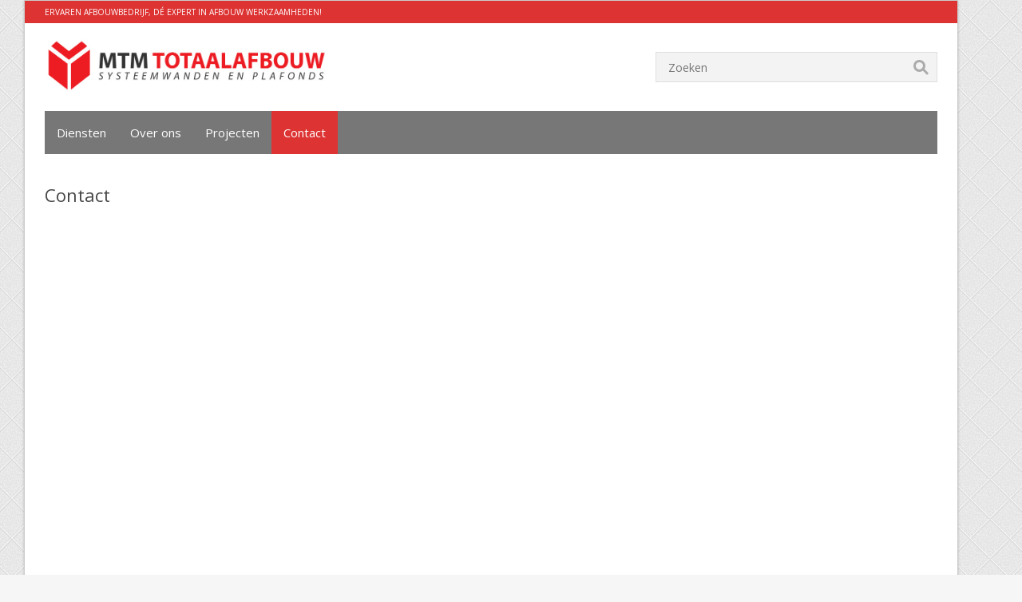

--- FILE ---
content_type: text/html; charset=UTF-8
request_url: https://mtmtotaalafbouw.nl/contact/
body_size: 16311
content:
<!DOCTYPE html>
<!--[if IE 7]><html class="ie7 no-js"  dir="ltr" lang="nl-NL"><![endif]-->
<!--[if lte IE 8]><html class="ie8 no-js"  dir="ltr" lang="nl-NL"><![endif]-->
<!--[if (gte IE 9)|!(IE)]><!--><html class="not-ie no-js" dir="ltr" lang="nl-NL"><!--<![endif]-->
<head>
<meta charset="utf-8">
<meta name="viewport" content="width=device-width, initial-scale=1.0" />

<meta name="description" content="Systeemwanden en plafonds" />
<title>Contact | MTM Totaalafbouw</title>
<link rel="profile" href="http://gmpg.org/xfn/11" />
<link rel="pingback" href="https://mtmtotaalafbouw.nl/xmlrpc.php" />


<link href="" rel="icon" />

<script> document.createElement('header'); document.createElement('section'); document.createElement('article'); document.createElement('aside'); document.createElement('nav'); document.createElement('footer'); </script>

<!--[if lt IE 9]> 
<script src="//html5shim.googlecode.com/svn/trunk/html5.js"></script> 
<![endif]--> 
<!--[if IE 8]>
<link rel="stylesheet" type="text/css" href="https://mtmtotaalafbouw.nl/wp-content/themes/oxy/css/ie8.css" />
<![endif]-->
<!--[if IE 7]>
<link rel="stylesheet" type="text/css" href="https://mtmtotaalafbouw.nl/wp-content/themes/oxy/css/ie7.css" />
<![endif]-->
<!--[if lt IE 7]>
<link rel="stylesheet" type="text/css" href="https://mtmtotaalafbouw.nl/wp-content/themes/oxy/css/ie6.css" />

<![endif]-->


<meta name='robots' content='max-image-preview:large' />
    <script type="text/javascript">
        var wpml_lang = false;
        var OXY_PRODUCT_PAGE = false;
        var THEMEURL = 'https://mtmtotaalafbouw.nl/wp-content/themes/oxy';
        var IMAGEURL = 'https://mtmtotaalafbouw.nl/wp-content/themes/oxy/image';
        var CSSURL = 'https://mtmtotaalafbouw.nl/wp-content/themes/oxy/css';
                </script>
    <link rel='dns-prefetch' href='//maps.google.com' />
<link rel='dns-prefetch' href='//fonts.googleapis.com' />
<link rel='dns-prefetch' href='//maxcdn.bootstrapcdn.com' />
<link rel="alternate" type="application/rss+xml" title="MTM Totaalafbouw &raquo; feed" href="https://mtmtotaalafbouw.nl/feed/" />
<link rel="alternate" type="application/rss+xml" title="MTM Totaalafbouw &raquo; reacties feed" href="https://mtmtotaalafbouw.nl/comments/feed/" />
<link rel="alternate" type="application/rss+xml" title="MTM Totaalafbouw &raquo; Contact reacties feed" href="https://mtmtotaalafbouw.nl/contact/feed/" />
<link rel="alternate" title="oEmbed (JSON)" type="application/json+oembed" href="https://mtmtotaalafbouw.nl/wp-json/oembed/1.0/embed?url=https%3A%2F%2Fmtmtotaalafbouw.nl%2Fcontact%2F" />
<link rel="alternate" title="oEmbed (XML)" type="text/xml+oembed" href="https://mtmtotaalafbouw.nl/wp-json/oembed/1.0/embed?url=https%3A%2F%2Fmtmtotaalafbouw.nl%2Fcontact%2F&#038;format=xml" />
<style id='wp-img-auto-sizes-contain-inline-css' type='text/css'>
img:is([sizes=auto i],[sizes^="auto," i]){contain-intrinsic-size:3000px 1500px}
/*# sourceURL=wp-img-auto-sizes-contain-inline-css */
</style>
<link rel='stylesheet' id='jckqv-minstyles-css' href='https://mtmtotaalafbouw.nl/wp-content/plugins/jck_woo_quickview/assets/frontend/css/jckqv-styles.min.css?ver=6.9' type='text/css' media='all' />
<link rel='stylesheet' id='jckqv-styles-css' href='https://mtmtotaalafbouw.nl/wp-admin/admin-ajax.php?action=jckqv_styles&#038;ver=6.9' type='text/css' media='all' />
<style id='wp-emoji-styles-inline-css' type='text/css'>

	img.wp-smiley, img.emoji {
		display: inline !important;
		border: none !important;
		box-shadow: none !important;
		height: 1em !important;
		width: 1em !important;
		margin: 0 0.07em !important;
		vertical-align: -0.1em !important;
		background: none !important;
		padding: 0 !important;
	}
/*# sourceURL=wp-emoji-styles-inline-css */
</style>
<style id='wp-block-library-inline-css' type='text/css'>
:root{--wp-block-synced-color:#7a00df;--wp-block-synced-color--rgb:122,0,223;--wp-bound-block-color:var(--wp-block-synced-color);--wp-editor-canvas-background:#ddd;--wp-admin-theme-color:#007cba;--wp-admin-theme-color--rgb:0,124,186;--wp-admin-theme-color-darker-10:#006ba1;--wp-admin-theme-color-darker-10--rgb:0,107,160.5;--wp-admin-theme-color-darker-20:#005a87;--wp-admin-theme-color-darker-20--rgb:0,90,135;--wp-admin-border-width-focus:2px}@media (min-resolution:192dpi){:root{--wp-admin-border-width-focus:1.5px}}.wp-element-button{cursor:pointer}:root .has-very-light-gray-background-color{background-color:#eee}:root .has-very-dark-gray-background-color{background-color:#313131}:root .has-very-light-gray-color{color:#eee}:root .has-very-dark-gray-color{color:#313131}:root .has-vivid-green-cyan-to-vivid-cyan-blue-gradient-background{background:linear-gradient(135deg,#00d084,#0693e3)}:root .has-purple-crush-gradient-background{background:linear-gradient(135deg,#34e2e4,#4721fb 50%,#ab1dfe)}:root .has-hazy-dawn-gradient-background{background:linear-gradient(135deg,#faaca8,#dad0ec)}:root .has-subdued-olive-gradient-background{background:linear-gradient(135deg,#fafae1,#67a671)}:root .has-atomic-cream-gradient-background{background:linear-gradient(135deg,#fdd79a,#004a59)}:root .has-nightshade-gradient-background{background:linear-gradient(135deg,#330968,#31cdcf)}:root .has-midnight-gradient-background{background:linear-gradient(135deg,#020381,#2874fc)}:root{--wp--preset--font-size--normal:16px;--wp--preset--font-size--huge:42px}.has-regular-font-size{font-size:1em}.has-larger-font-size{font-size:2.625em}.has-normal-font-size{font-size:var(--wp--preset--font-size--normal)}.has-huge-font-size{font-size:var(--wp--preset--font-size--huge)}.has-text-align-center{text-align:center}.has-text-align-left{text-align:left}.has-text-align-right{text-align:right}.has-fit-text{white-space:nowrap!important}#end-resizable-editor-section{display:none}.aligncenter{clear:both}.items-justified-left{justify-content:flex-start}.items-justified-center{justify-content:center}.items-justified-right{justify-content:flex-end}.items-justified-space-between{justify-content:space-between}.screen-reader-text{border:0;clip-path:inset(50%);height:1px;margin:-1px;overflow:hidden;padding:0;position:absolute;width:1px;word-wrap:normal!important}.screen-reader-text:focus{background-color:#ddd;clip-path:none;color:#444;display:block;font-size:1em;height:auto;left:5px;line-height:normal;padding:15px 23px 14px;text-decoration:none;top:5px;width:auto;z-index:100000}html :where(.has-border-color){border-style:solid}html :where([style*=border-top-color]){border-top-style:solid}html :where([style*=border-right-color]){border-right-style:solid}html :where([style*=border-bottom-color]){border-bottom-style:solid}html :where([style*=border-left-color]){border-left-style:solid}html :where([style*=border-width]){border-style:solid}html :where([style*=border-top-width]){border-top-style:solid}html :where([style*=border-right-width]){border-right-style:solid}html :where([style*=border-bottom-width]){border-bottom-style:solid}html :where([style*=border-left-width]){border-left-style:solid}html :where(img[class*=wp-image-]){height:auto;max-width:100%}:where(figure){margin:0 0 1em}html :where(.is-position-sticky){--wp-admin--admin-bar--position-offset:var(--wp-admin--admin-bar--height,0px)}@media screen and (max-width:600px){html :where(.is-position-sticky){--wp-admin--admin-bar--position-offset:0px}}

/*# sourceURL=wp-block-library-inline-css */
</style><link rel='stylesheet' id='wc-blocks-style-css' href='https://mtmtotaalafbouw.nl/wp-content/plugins/woocommerce/assets/client/blocks/wc-blocks.css?ver=wc-10.4.3' type='text/css' media='all' />
<style id='global-styles-inline-css' type='text/css'>
:root{--wp--preset--aspect-ratio--square: 1;--wp--preset--aspect-ratio--4-3: 4/3;--wp--preset--aspect-ratio--3-4: 3/4;--wp--preset--aspect-ratio--3-2: 3/2;--wp--preset--aspect-ratio--2-3: 2/3;--wp--preset--aspect-ratio--16-9: 16/9;--wp--preset--aspect-ratio--9-16: 9/16;--wp--preset--color--black: #000000;--wp--preset--color--cyan-bluish-gray: #abb8c3;--wp--preset--color--white: #ffffff;--wp--preset--color--pale-pink: #f78da7;--wp--preset--color--vivid-red: #cf2e2e;--wp--preset--color--luminous-vivid-orange: #ff6900;--wp--preset--color--luminous-vivid-amber: #fcb900;--wp--preset--color--light-green-cyan: #7bdcb5;--wp--preset--color--vivid-green-cyan: #00d084;--wp--preset--color--pale-cyan-blue: #8ed1fc;--wp--preset--color--vivid-cyan-blue: #0693e3;--wp--preset--color--vivid-purple: #9b51e0;--wp--preset--gradient--vivid-cyan-blue-to-vivid-purple: linear-gradient(135deg,rgb(6,147,227) 0%,rgb(155,81,224) 100%);--wp--preset--gradient--light-green-cyan-to-vivid-green-cyan: linear-gradient(135deg,rgb(122,220,180) 0%,rgb(0,208,130) 100%);--wp--preset--gradient--luminous-vivid-amber-to-luminous-vivid-orange: linear-gradient(135deg,rgb(252,185,0) 0%,rgb(255,105,0) 100%);--wp--preset--gradient--luminous-vivid-orange-to-vivid-red: linear-gradient(135deg,rgb(255,105,0) 0%,rgb(207,46,46) 100%);--wp--preset--gradient--very-light-gray-to-cyan-bluish-gray: linear-gradient(135deg,rgb(238,238,238) 0%,rgb(169,184,195) 100%);--wp--preset--gradient--cool-to-warm-spectrum: linear-gradient(135deg,rgb(74,234,220) 0%,rgb(151,120,209) 20%,rgb(207,42,186) 40%,rgb(238,44,130) 60%,rgb(251,105,98) 80%,rgb(254,248,76) 100%);--wp--preset--gradient--blush-light-purple: linear-gradient(135deg,rgb(255,206,236) 0%,rgb(152,150,240) 100%);--wp--preset--gradient--blush-bordeaux: linear-gradient(135deg,rgb(254,205,165) 0%,rgb(254,45,45) 50%,rgb(107,0,62) 100%);--wp--preset--gradient--luminous-dusk: linear-gradient(135deg,rgb(255,203,112) 0%,rgb(199,81,192) 50%,rgb(65,88,208) 100%);--wp--preset--gradient--pale-ocean: linear-gradient(135deg,rgb(255,245,203) 0%,rgb(182,227,212) 50%,rgb(51,167,181) 100%);--wp--preset--gradient--electric-grass: linear-gradient(135deg,rgb(202,248,128) 0%,rgb(113,206,126) 100%);--wp--preset--gradient--midnight: linear-gradient(135deg,rgb(2,3,129) 0%,rgb(40,116,252) 100%);--wp--preset--font-size--small: 13px;--wp--preset--font-size--medium: 20px;--wp--preset--font-size--large: 36px;--wp--preset--font-size--x-large: 42px;--wp--preset--spacing--20: 0.44rem;--wp--preset--spacing--30: 0.67rem;--wp--preset--spacing--40: 1rem;--wp--preset--spacing--50: 1.5rem;--wp--preset--spacing--60: 2.25rem;--wp--preset--spacing--70: 3.38rem;--wp--preset--spacing--80: 5.06rem;--wp--preset--shadow--natural: 6px 6px 9px rgba(0, 0, 0, 0.2);--wp--preset--shadow--deep: 12px 12px 50px rgba(0, 0, 0, 0.4);--wp--preset--shadow--sharp: 6px 6px 0px rgba(0, 0, 0, 0.2);--wp--preset--shadow--outlined: 6px 6px 0px -3px rgb(255, 255, 255), 6px 6px rgb(0, 0, 0);--wp--preset--shadow--crisp: 6px 6px 0px rgb(0, 0, 0);}:where(.is-layout-flex){gap: 0.5em;}:where(.is-layout-grid){gap: 0.5em;}body .is-layout-flex{display: flex;}.is-layout-flex{flex-wrap: wrap;align-items: center;}.is-layout-flex > :is(*, div){margin: 0;}body .is-layout-grid{display: grid;}.is-layout-grid > :is(*, div){margin: 0;}:where(.wp-block-columns.is-layout-flex){gap: 2em;}:where(.wp-block-columns.is-layout-grid){gap: 2em;}:where(.wp-block-post-template.is-layout-flex){gap: 1.25em;}:where(.wp-block-post-template.is-layout-grid){gap: 1.25em;}.has-black-color{color: var(--wp--preset--color--black) !important;}.has-cyan-bluish-gray-color{color: var(--wp--preset--color--cyan-bluish-gray) !important;}.has-white-color{color: var(--wp--preset--color--white) !important;}.has-pale-pink-color{color: var(--wp--preset--color--pale-pink) !important;}.has-vivid-red-color{color: var(--wp--preset--color--vivid-red) !important;}.has-luminous-vivid-orange-color{color: var(--wp--preset--color--luminous-vivid-orange) !important;}.has-luminous-vivid-amber-color{color: var(--wp--preset--color--luminous-vivid-amber) !important;}.has-light-green-cyan-color{color: var(--wp--preset--color--light-green-cyan) !important;}.has-vivid-green-cyan-color{color: var(--wp--preset--color--vivid-green-cyan) !important;}.has-pale-cyan-blue-color{color: var(--wp--preset--color--pale-cyan-blue) !important;}.has-vivid-cyan-blue-color{color: var(--wp--preset--color--vivid-cyan-blue) !important;}.has-vivid-purple-color{color: var(--wp--preset--color--vivid-purple) !important;}.has-black-background-color{background-color: var(--wp--preset--color--black) !important;}.has-cyan-bluish-gray-background-color{background-color: var(--wp--preset--color--cyan-bluish-gray) !important;}.has-white-background-color{background-color: var(--wp--preset--color--white) !important;}.has-pale-pink-background-color{background-color: var(--wp--preset--color--pale-pink) !important;}.has-vivid-red-background-color{background-color: var(--wp--preset--color--vivid-red) !important;}.has-luminous-vivid-orange-background-color{background-color: var(--wp--preset--color--luminous-vivid-orange) !important;}.has-luminous-vivid-amber-background-color{background-color: var(--wp--preset--color--luminous-vivid-amber) !important;}.has-light-green-cyan-background-color{background-color: var(--wp--preset--color--light-green-cyan) !important;}.has-vivid-green-cyan-background-color{background-color: var(--wp--preset--color--vivid-green-cyan) !important;}.has-pale-cyan-blue-background-color{background-color: var(--wp--preset--color--pale-cyan-blue) !important;}.has-vivid-cyan-blue-background-color{background-color: var(--wp--preset--color--vivid-cyan-blue) !important;}.has-vivid-purple-background-color{background-color: var(--wp--preset--color--vivid-purple) !important;}.has-black-border-color{border-color: var(--wp--preset--color--black) !important;}.has-cyan-bluish-gray-border-color{border-color: var(--wp--preset--color--cyan-bluish-gray) !important;}.has-white-border-color{border-color: var(--wp--preset--color--white) !important;}.has-pale-pink-border-color{border-color: var(--wp--preset--color--pale-pink) !important;}.has-vivid-red-border-color{border-color: var(--wp--preset--color--vivid-red) !important;}.has-luminous-vivid-orange-border-color{border-color: var(--wp--preset--color--luminous-vivid-orange) !important;}.has-luminous-vivid-amber-border-color{border-color: var(--wp--preset--color--luminous-vivid-amber) !important;}.has-light-green-cyan-border-color{border-color: var(--wp--preset--color--light-green-cyan) !important;}.has-vivid-green-cyan-border-color{border-color: var(--wp--preset--color--vivid-green-cyan) !important;}.has-pale-cyan-blue-border-color{border-color: var(--wp--preset--color--pale-cyan-blue) !important;}.has-vivid-cyan-blue-border-color{border-color: var(--wp--preset--color--vivid-cyan-blue) !important;}.has-vivid-purple-border-color{border-color: var(--wp--preset--color--vivid-purple) !important;}.has-vivid-cyan-blue-to-vivid-purple-gradient-background{background: var(--wp--preset--gradient--vivid-cyan-blue-to-vivid-purple) !important;}.has-light-green-cyan-to-vivid-green-cyan-gradient-background{background: var(--wp--preset--gradient--light-green-cyan-to-vivid-green-cyan) !important;}.has-luminous-vivid-amber-to-luminous-vivid-orange-gradient-background{background: var(--wp--preset--gradient--luminous-vivid-amber-to-luminous-vivid-orange) !important;}.has-luminous-vivid-orange-to-vivid-red-gradient-background{background: var(--wp--preset--gradient--luminous-vivid-orange-to-vivid-red) !important;}.has-very-light-gray-to-cyan-bluish-gray-gradient-background{background: var(--wp--preset--gradient--very-light-gray-to-cyan-bluish-gray) !important;}.has-cool-to-warm-spectrum-gradient-background{background: var(--wp--preset--gradient--cool-to-warm-spectrum) !important;}.has-blush-light-purple-gradient-background{background: var(--wp--preset--gradient--blush-light-purple) !important;}.has-blush-bordeaux-gradient-background{background: var(--wp--preset--gradient--blush-bordeaux) !important;}.has-luminous-dusk-gradient-background{background: var(--wp--preset--gradient--luminous-dusk) !important;}.has-pale-ocean-gradient-background{background: var(--wp--preset--gradient--pale-ocean) !important;}.has-electric-grass-gradient-background{background: var(--wp--preset--gradient--electric-grass) !important;}.has-midnight-gradient-background{background: var(--wp--preset--gradient--midnight) !important;}.has-small-font-size{font-size: var(--wp--preset--font-size--small) !important;}.has-medium-font-size{font-size: var(--wp--preset--font-size--medium) !important;}.has-large-font-size{font-size: var(--wp--preset--font-size--large) !important;}.has-x-large-font-size{font-size: var(--wp--preset--font-size--x-large) !important;}
/*# sourceURL=global-styles-inline-css */
</style>

<style id='classic-theme-styles-inline-css' type='text/css'>
/*! This file is auto-generated */
.wp-block-button__link{color:#fff;background-color:#32373c;border-radius:9999px;box-shadow:none;text-decoration:none;padding:calc(.667em + 2px) calc(1.333em + 2px);font-size:1.125em}.wp-block-file__button{background:#32373c;color:#fff;text-decoration:none}
/*# sourceURL=/wp-includes/css/classic-themes.min.css */
</style>
<link rel='stylesheet' id='contact-form-7-css' href='https://mtmtotaalafbouw.nl/wp-content/plugins/contact-form-7/includes/css/styles.css?ver=6.1.4' type='text/css' media='all' />
<link rel='stylesheet' id='woocommerce-layout-css' href='https://mtmtotaalafbouw.nl/wp-content/plugins/woocommerce/assets/css/woocommerce-layout.css?ver=10.4.3' type='text/css' media='all' />
<link rel='stylesheet' id='woocommerce-smallscreen-css' href='https://mtmtotaalafbouw.nl/wp-content/plugins/woocommerce/assets/css/woocommerce-smallscreen.css?ver=10.4.3' type='text/css' media='only screen and (max-width: 768px)' />
<link rel='stylesheet' id='woocommerce-general-css' href='https://mtmtotaalafbouw.nl/wp-content/plugins/woocommerce/assets/css/woocommerce.css?ver=10.4.3' type='text/css' media='all' />
<style id='woocommerce-inline-inline-css' type='text/css'>
.woocommerce form .form-row .required { visibility: visible; }
/*# sourceURL=woocommerce-inline-inline-css */
</style>
<link rel='stylesheet' id='jquery-fixedheadertable-style-css' href='https://mtmtotaalafbouw.nl/wp-content/plugins/yith-woocommerce-compare/assets/css/jquery.dataTables.css?ver=1.10.18' type='text/css' media='all' />
<link rel='stylesheet' id='yith_woocompare_page-css' href='https://mtmtotaalafbouw.nl/wp-content/plugins/yith-woocommerce-compare/assets/css/compare.css?ver=3.7.0' type='text/css' media='all' />
<link rel='stylesheet' id='yith-woocompare-widget-css' href='https://mtmtotaalafbouw.nl/wp-content/plugins/yith-woocommerce-compare/assets/css/widget.css?ver=3.7.0' type='text/css' media='all' />
<link rel='stylesheet' id='smart-shortcodes-css' href='https://mtmtotaalafbouw.nl/wp-content/plugins/smart-shortcodes/assets/css/shortcode-styles.css?ver=1.0' type='text/css' media='all' />
<link rel='stylesheet' id='oxy-google-fonts-css' href='//fonts.googleapis.com/css?family=Open+Sans|Bitter|PT+Sans+Narrow|Droid+Sans|Verdana&#038;subset=latin,cyrillic-ext,latin-ext,cyrillic,greek-ext,greek,vietnamese' type='text/css' media='all' />
<link rel='stylesheet' id='dashicons-css' href='https://mtmtotaalafbouw.nl/wp-includes/css/dashicons.min.css?ver=6.9' type='text/css' media='all' />
<style id='dashicons-inline-css' type='text/css'>
[data-font="Dashicons"]:before {font-family: 'Dashicons' !important;content: attr(data-icon) !important;speak: none !important;font-weight: normal !important;font-variant: normal !important;text-transform: none !important;line-height: 1 !important;font-style: normal !important;-webkit-font-smoothing: antialiased !important;-moz-osx-font-smoothing: grayscale !important;}
/*# sourceURL=dashicons-inline-css */
</style>
<link rel='stylesheet' id='Awesome-styles-css' href='//maxcdn.bootstrapcdn.com/font-awesome/4.1.0/css/font-awesome.min.css?ver=4.1.0' type='text/css' media='all' />
<link rel='stylesheet' id='foundation-css' href='https://mtmtotaalafbouw.nl/wp-content/themes/oxy/css/foundation.css?ver=6.9' type='text/css' media='all' />
<link rel='stylesheet' id='stylesheet-css' href='https://mtmtotaalafbouw.nl/wp-content/themes/oxy/css/stylesheet.css?ver=6.9' type='text/css' media='all' />
<link rel='stylesheet' id='custom_plugin_style-css' href='https://mtmtotaalafbouw.nl/wp-content/themes/oxy/css/custom_plugin_style.css?ver=6.9' type='text/css' media='all' />
<link rel='stylesheet' id='jquery-ui-css-css' href='https://mtmtotaalafbouw.nl/wp-content/themes/oxy/css/ui-lightness/jquery-ui-1.10.3.custom.min.css?ver=6.9' type='text/css' media='all' />
<link rel='stylesheet' id='oxy-style-css' href='https://mtmtotaalafbouw.nl/wp-content/themes/oxy/style.css?ver=6.9' type='text/css' media='all' />
<link rel='stylesheet' id='stylesheet-small-screens-css' href='https://mtmtotaalafbouw.nl/wp-content/themes/oxy/css/style_small.css?ver=6.9' type='text/css' media='all' />
<link rel='stylesheet' id='stylesheet-large-screens-css' href='https://mtmtotaalafbouw.nl/wp-content/themes/oxy/css/style_large.css?ver=6.9' type='text/css' media='all' />
<link rel='stylesheet' id='responsive-css' href='https://mtmtotaalafbouw.nl/wp-content/themes/oxy/css/responsive.css?ver=6.9' type='text/css' media='all' />
<link rel='stylesheet' id='custom-style-css' href='https://mtmtotaalafbouw.nl/wp-content/themes/oxy/css/custom_style.php?ver=1.0' type='text/css' media='all' />
<script type="text/javascript" src="https://mtmtotaalafbouw.nl/wp-includes/js/jquery/jquery.min.js?ver=3.7.1" id="jquery-core-js"></script>
<script type="text/javascript" src="https://mtmtotaalafbouw.nl/wp-includes/js/jquery/jquery-migrate.min.js?ver=3.4.1" id="jquery-migrate-js"></script>
<script type="text/javascript" src="https://mtmtotaalafbouw.nl/wp-content/plugins/woocommerce/assets/js/jquery-blockui/jquery.blockUI.min.js?ver=2.7.0-wc.10.4.3" id="wc-jquery-blockui-js" data-wp-strategy="defer"></script>
<script type="text/javascript" id="wc-add-to-cart-js-extra">
/* <![CDATA[ */
var wc_add_to_cart_params = {"ajax_url":"/wp-admin/admin-ajax.php","wc_ajax_url":"/?wc-ajax=%%endpoint%%","i18n_view_cart":"Bekijk winkelwagen","cart_url":"https://mtmtotaalafbouw.nl","is_cart":"","cart_redirect_after_add":"yes"};
//# sourceURL=wc-add-to-cart-js-extra
/* ]]> */
</script>
<script type="text/javascript" src="https://mtmtotaalafbouw.nl/wp-content/plugins/woocommerce/assets/js/frontend/add-to-cart.min.js?ver=10.4.3" id="wc-add-to-cart-js" data-wp-strategy="defer"></script>
<script type="text/javascript" src="https://mtmtotaalafbouw.nl/wp-content/plugins/woocommerce/assets/js/js-cookie/js.cookie.min.js?ver=2.1.4-wc.10.4.3" id="wc-js-cookie-js" defer="defer" data-wp-strategy="defer"></script>
<script type="text/javascript" id="woocommerce-js-extra">
/* <![CDATA[ */
var woocommerce_params = {"ajax_url":"/wp-admin/admin-ajax.php","wc_ajax_url":"/?wc-ajax=%%endpoint%%","i18n_password_show":"Wachtwoord weergeven","i18n_password_hide":"Wachtwoord verbergen"};
//# sourceURL=woocommerce-js-extra
/* ]]> */
</script>
<script type="text/javascript" src="https://mtmtotaalafbouw.nl/wp-content/plugins/woocommerce/assets/js/frontend/woocommerce.min.js?ver=10.4.3" id="woocommerce-js" defer="defer" data-wp-strategy="defer"></script>
<script type="text/javascript" src="https://mtmtotaalafbouw.nl/wp-content/plugins/js_composer/assets/js/vendors/woocommerce-add-to-cart.js?ver=8.7.1" id="vc_woocommerce-add-to-cart-js-js"></script>
<script></script><link rel="https://api.w.org/" href="https://mtmtotaalafbouw.nl/wp-json/" /><link rel="alternate" title="JSON" type="application/json" href="https://mtmtotaalafbouw.nl/wp-json/wp/v2/pages/416" /><link rel="EditURI" type="application/rsd+xml" title="RSD" href="https://mtmtotaalafbouw.nl/xmlrpc.php?rsd" />
<meta name="generator" content="WordPress 6.9" />
<meta name="generator" content="WooCommerce 10.4.3" />
<link rel="canonical" href="https://mtmtotaalafbouw.nl/contact/" />
<link rel='shortlink' href='https://mtmtotaalafbouw.nl/?p=416' />
	<noscript><style>.woocommerce-product-gallery{ opacity: 1 !important; }</style></noscript>
	<style type="text/css">.recentcomments a{display:inline !important;padding:0 !important;margin:0 !important;}</style><meta name="generator" content="Powered by WPBakery Page Builder - drag and drop page builder for WordPress."/>
<meta name="generator" content="Powered by Slider Revolution 6.7.38 - responsive, Mobile-Friendly Slider Plugin for WordPress with comfortable drag and drop interface." />
<link rel="icon" href="https://mtmtotaalafbouw.nl/wp-content/uploads/2016/12/cropped-mtm-totaalafbouw-logo-geknipt-klein-32x32.jpg" sizes="32x32" />
<link rel="icon" href="https://mtmtotaalafbouw.nl/wp-content/uploads/2016/12/cropped-mtm-totaalafbouw-logo-geknipt-klein-192x192.jpg" sizes="192x192" />
<link rel="apple-touch-icon" href="https://mtmtotaalafbouw.nl/wp-content/uploads/2016/12/cropped-mtm-totaalafbouw-logo-geknipt-klein-180x180.jpg" />
<meta name="msapplication-TileImage" content="https://mtmtotaalafbouw.nl/wp-content/uploads/2016/12/cropped-mtm-totaalafbouw-logo-geknipt-klein-270x270.jpg" />
<script>function setREVStartSize(e){
			//window.requestAnimationFrame(function() {
				window.RSIW = window.RSIW===undefined ? window.innerWidth : window.RSIW;
				window.RSIH = window.RSIH===undefined ? window.innerHeight : window.RSIH;
				try {
					var pw = document.getElementById(e.c).parentNode.offsetWidth,
						newh;
					pw = pw===0 || isNaN(pw) || (e.l=="fullwidth" || e.layout=="fullwidth") ? window.RSIW : pw;
					e.tabw = e.tabw===undefined ? 0 : parseInt(e.tabw);
					e.thumbw = e.thumbw===undefined ? 0 : parseInt(e.thumbw);
					e.tabh = e.tabh===undefined ? 0 : parseInt(e.tabh);
					e.thumbh = e.thumbh===undefined ? 0 : parseInt(e.thumbh);
					e.tabhide = e.tabhide===undefined ? 0 : parseInt(e.tabhide);
					e.thumbhide = e.thumbhide===undefined ? 0 : parseInt(e.thumbhide);
					e.mh = e.mh===undefined || e.mh=="" || e.mh==="auto" ? 0 : parseInt(e.mh,0);
					if(e.layout==="fullscreen" || e.l==="fullscreen")
						newh = Math.max(e.mh,window.RSIH);
					else{
						e.gw = Array.isArray(e.gw) ? e.gw : [e.gw];
						for (var i in e.rl) if (e.gw[i]===undefined || e.gw[i]===0) e.gw[i] = e.gw[i-1];
						e.gh = e.el===undefined || e.el==="" || (Array.isArray(e.el) && e.el.length==0)? e.gh : e.el;
						e.gh = Array.isArray(e.gh) ? e.gh : [e.gh];
						for (var i in e.rl) if (e.gh[i]===undefined || e.gh[i]===0) e.gh[i] = e.gh[i-1];
											
						var nl = new Array(e.rl.length),
							ix = 0,
							sl;
						e.tabw = e.tabhide>=pw ? 0 : e.tabw;
						e.thumbw = e.thumbhide>=pw ? 0 : e.thumbw;
						e.tabh = e.tabhide>=pw ? 0 : e.tabh;
						e.thumbh = e.thumbhide>=pw ? 0 : e.thumbh;
						for (var i in e.rl) nl[i] = e.rl[i]<window.RSIW ? 0 : e.rl[i];
						sl = nl[0];
						for (var i in nl) if (sl>nl[i] && nl[i]>0) { sl = nl[i]; ix=i;}
						var m = pw>(e.gw[ix]+e.tabw+e.thumbw) ? 1 : (pw-(e.tabw+e.thumbw)) / (e.gw[ix]);
						newh =  (e.gh[ix] * m) + (e.tabh + e.thumbh);
					}
					var el = document.getElementById(e.c);
					if (el!==null && el) el.style.height = newh+"px";
					el = document.getElementById(e.c+"_wrapper");
					if (el!==null && el) {
						el.style.height = newh+"px";
						el.style.display = "block";
					}
				} catch(e){
					console.log("Failure at Presize of Slider:" + e)
				}
			//});
		  };</script>
<noscript><style> .wpb_animate_when_almost_visible { opacity: 1; }</style></noscript>	<meta name="google-site-verification" content="Pik5FoHyT9cbiXGXKcBW5Eaztk7grrsFJzY6BivfSKs" />
<link rel='stylesheet' id='rs-plugin-settings-css' href='//mtmtotaalafbouw.nl/wp-content/plugins/revslider/sr6/assets/css/rs6.css?ver=6.7.38' type='text/css' media='all' />
<style id='rs-plugin-settings-inline-css' type='text/css'>
.tp-caption a{color:#ff7302;text-shadow:none;-webkit-transition:all 0.2s ease-out;-moz-transition:all 0.2s ease-out;-o-transition:all 0.2s ease-out;-ms-transition:all 0.2s ease-out}.tp-caption a:hover{color:#ffa902}.tp-caption a{color:#ff7302;text-shadow:none;-webkit-transition:all 0.2s ease-out;-moz-transition:all 0.2s ease-out;-o-transition:all 0.2s ease-out;-ms-transition:all 0.2s ease-out}.tp-caption a:hover{color:#ffa902}.tp-caption a{color:#ff7302;text-shadow:none;-webkit-transition:all 0.2s ease-out;-moz-transition:all 0.2s ease-out;-o-transition:all 0.2s ease-out;-ms-transition:all 0.2s ease-out}.tp-caption a:hover{color:#ffa902}.tp-caption a{color:#ff7302;text-shadow:none;-webkit-transition:all 0.2s ease-out;-moz-transition:all 0.2s ease-out;-o-transition:all 0.2s ease-out;-ms-transition:all 0.2s ease-out}.tp-caption a:hover{color:#ffa902}.tp-caption a{color:#ff7302;text-shadow:none;-webkit-transition:all 0.2s ease-out;-moz-transition:all 0.2s ease-out;-o-transition:all 0.2s ease-out;-ms-transition:all 0.2s ease-out}.tp-caption a:hover{color:#ffa902}.tp-caption a{color:#ff7302;text-shadow:none;-webkit-transition:all 0.2s ease-out;-moz-transition:all 0.2s ease-out;-o-transition:all 0.2s ease-out;-ms-transition:all 0.2s ease-out}.tp-caption a:hover{color:#ffa902}.tp-caption a{color:#ff7302;text-shadow:none;-webkit-transition:all 0.2s ease-out;-moz-transition:all 0.2s ease-out;-o-transition:all 0.2s ease-out;-ms-transition:all 0.2s ease-out}.tp-caption a:hover{color:#ffa902}.tp-caption a{color:#ff7302;text-shadow:none;-webkit-transition:all 0.2s ease-out;-moz-transition:all 0.2s ease-out;-o-transition:all 0.2s ease-out;-ms-transition:all 0.2s ease-out}.tp-caption a:hover{color:#ffa902}.tp-caption a{color:#ff7302;text-shadow:none;-webkit-transition:all 0.2s ease-out;-moz-transition:all 0.2s ease-out;-o-transition:all 0.2s ease-out;-ms-transition:all 0.2s ease-out}.tp-caption a:hover{color:#ffa902}.tp-caption a{color:#ff7302;text-shadow:none;-webkit-transition:all 0.2s ease-out;-moz-transition:all 0.2s ease-out;-o-transition:all 0.2s ease-out;-ms-transition:all 0.2s ease-out}.tp-caption a:hover{color:#ffa902}.tp-caption a{color:#ff7302;text-shadow:none;-webkit-transition:all 0.2s ease-out;-moz-transition:all 0.2s ease-out;-o-transition:all 0.2s ease-out;-ms-transition:all 0.2s ease-out}.tp-caption a:hover{color:#ffa902}.tp-caption a{color:#ff7302;text-shadow:none;-webkit-transition:all 0.2s ease-out;-moz-transition:all 0.2s ease-out;-o-transition:all 0.2s ease-out;-ms-transition:all 0.2s ease-out}.tp-caption a:hover{color:#ffa902}.tp-caption a{color:#ff7302;text-shadow:none;-webkit-transition:all 0.2s ease-out;-moz-transition:all 0.2s ease-out;-o-transition:all 0.2s ease-out;-ms-transition:all 0.2s ease-out}.tp-caption a:hover{color:#ffa902}.tp-caption a{color:#ff7302;text-shadow:none;-webkit-transition:all 0.2s ease-out;-moz-transition:all 0.2s ease-out;-o-transition:all 0.2s ease-out;-ms-transition:all 0.2s ease-out}.tp-caption a:hover{color:#ffa902}.tp-caption a{color:#ff7302;text-shadow:none;-webkit-transition:all 0.2s ease-out;-moz-transition:all 0.2s ease-out;-o-transition:all 0.2s ease-out;-ms-transition:all 0.2s ease-out}.tp-caption a:hover{color:#ffa902}.tp-caption a{color:#ff7302;text-shadow:none;-webkit-transition:all 0.2s ease-out;-moz-transition:all 0.2s ease-out;-o-transition:all 0.2s ease-out;-ms-transition:all 0.2s ease-out}.tp-caption a:hover{color:#ffa902}.tp-caption a{color:#ff7302;text-shadow:none;-webkit-transition:all 0.2s ease-out;-moz-transition:all 0.2s ease-out;-o-transition:all 0.2s ease-out;-ms-transition:all 0.2s ease-out}.tp-caption a:hover{color:#ffa902}.tp-caption a{color:#ff7302;text-shadow:none;-webkit-transition:all 0.2s ease-out;-moz-transition:all 0.2s ease-out;-o-transition:all 0.2s ease-out;-ms-transition:all 0.2s ease-out}.tp-caption a:hover{color:#ffa902}.tp-caption a{color:#ff7302;text-shadow:none;-webkit-transition:all 0.2s ease-out;-moz-transition:all 0.2s ease-out;-o-transition:all 0.2s ease-out;-ms-transition:all 0.2s ease-out}.tp-caption a:hover{color:#ffa902}.tp-caption a{color:#ff7302;text-shadow:none;-webkit-transition:all 0.2s ease-out;-moz-transition:all 0.2s ease-out;-o-transition:all 0.2s ease-out;-ms-transition:all 0.2s ease-out}.tp-caption a:hover{color:#ffa902}.tp-caption a{color:#ff7302;text-shadow:none;-webkit-transition:all 0.2s ease-out;-moz-transition:all 0.2s ease-out;-o-transition:all 0.2s ease-out;-ms-transition:all 0.2s ease-out}.tp-caption a:hover{color:#ffa902}.tp-caption a{color:#ff7302;text-shadow:none;-webkit-transition:all 0.2s ease-out;-moz-transition:all 0.2s ease-out;-o-transition:all 0.2s ease-out;-ms-transition:all 0.2s ease-out}.tp-caption a:hover{color:#ffa902}.tp-caption a{color:#ff7302;text-shadow:none;-webkit-transition:all 0.2s ease-out;-moz-transition:all 0.2s ease-out;-o-transition:all 0.2s ease-out;-ms-transition:all 0.2s ease-out}.tp-caption a:hover{color:#ffa902}.tp-caption a{color:#ff7302;text-shadow:none;-webkit-transition:all 0.2s ease-out;-moz-transition:all 0.2s ease-out;-o-transition:all 0.2s ease-out;-ms-transition:all 0.2s ease-out}.tp-caption a:hover{color:#ffa902}.tp-caption a{color:#ff7302;text-shadow:none;-webkit-transition:all 0.2s ease-out;-moz-transition:all 0.2s ease-out;-o-transition:all 0.2s ease-out;-ms-transition:all 0.2s ease-out}.tp-caption a:hover{color:#ffa902}.tp-caption a{color:#ff7302;text-shadow:none;-webkit-transition:all 0.2s ease-out;-moz-transition:all 0.2s ease-out;-o-transition:all 0.2s ease-out;-ms-transition:all 0.2s ease-out}.tp-caption a:hover{color:#ffa902}.tp-caption a{color:#ff7302;text-shadow:none;-webkit-transition:all 0.2s ease-out;-moz-transition:all 0.2s ease-out;-o-transition:all 0.2s ease-out;-ms-transition:all 0.2s ease-out}.tp-caption a:hover{color:#ffa902}.tp-caption a{color:#ff7302;text-shadow:none;-webkit-transition:all 0.2s ease-out;-moz-transition:all 0.2s ease-out;-o-transition:all 0.2s ease-out;-ms-transition:all 0.2s ease-out}.tp-caption a:hover{color:#ffa902}.tp-caption a{color:#ff7302;text-shadow:none;-webkit-transition:all 0.2s ease-out;-moz-transition:all 0.2s ease-out;-o-transition:all 0.2s ease-out;-ms-transition:all 0.2s ease-out}.tp-caption a:hover{color:#ffa902}.tp-caption a{color:#ff7302;text-shadow:none;-webkit-transition:all 0.2s ease-out;-moz-transition:all 0.2s ease-out;-o-transition:all 0.2s ease-out;-ms-transition:all 0.2s ease-out}.tp-caption a:hover{color:#ffa902}.tp-caption a{color:#ff7302;text-shadow:none;-webkit-transition:all 0.2s ease-out;-moz-transition:all 0.2s ease-out;-o-transition:all 0.2s ease-out;-ms-transition:all 0.2s ease-out}.tp-caption a:hover{color:#ffa902}.tp-caption a{color:#ff7302;text-shadow:none;-webkit-transition:all 0.2s ease-out;-moz-transition:all 0.2s ease-out;-o-transition:all 0.2s ease-out;-ms-transition:all 0.2s ease-out}.tp-caption a:hover{color:#ffa902}.tp-caption a{color:#ff7302;text-shadow:none;-webkit-transition:all 0.2s ease-out;-moz-transition:all 0.2s ease-out;-o-transition:all 0.2s ease-out;-ms-transition:all 0.2s ease-out}.tp-caption a:hover{color:#ffa902}.tp-caption a{color:#ff7302;text-shadow:none;-webkit-transition:all 0.2s ease-out;-moz-transition:all 0.2s ease-out;-o-transition:all 0.2s ease-out;-ms-transition:all 0.2s ease-out}.tp-caption a:hover{color:#ffa902}.tp-caption a{color:#ff7302;text-shadow:none;-webkit-transition:all 0.2s ease-out;-moz-transition:all 0.2s ease-out;-o-transition:all 0.2s ease-out;-ms-transition:all 0.2s ease-out}.tp-caption a:hover{color:#ffa902}.tp-caption a{color:#ff7302;text-shadow:none;-webkit-transition:all 0.2s ease-out;-moz-transition:all 0.2s ease-out;-o-transition:all 0.2s ease-out;-ms-transition:all 0.2s ease-out}.tp-caption a:hover{color:#ffa902}.tp-caption a{color:#ff7302;text-shadow:none;-webkit-transition:all 0.2s ease-out;-moz-transition:all 0.2s ease-out;-o-transition:all 0.2s ease-out;-ms-transition:all 0.2s ease-out}.tp-caption a:hover{color:#ffa902}.tp-caption a{color:#ff7302;text-shadow:none;-webkit-transition:all 0.2s ease-out;-moz-transition:all 0.2s ease-out;-o-transition:all 0.2s ease-out;-ms-transition:all 0.2s ease-out}.tp-caption a:hover{color:#ffa902}.tp-caption a{color:#ff7302;text-shadow:none;-webkit-transition:all 0.2s ease-out;-moz-transition:all 0.2s ease-out;-o-transition:all 0.2s ease-out;-ms-transition:all 0.2s ease-out}.tp-caption a:hover{color:#ffa902}.tp-caption a{color:#ff7302;text-shadow:none;-webkit-transition:all 0.2s ease-out;-moz-transition:all 0.2s ease-out;-o-transition:all 0.2s ease-out;-ms-transition:all 0.2s ease-out}.tp-caption a:hover{color:#ffa902}.tp-caption a{color:#ff7302;text-shadow:none;-webkit-transition:all 0.2s ease-out;-moz-transition:all 0.2s ease-out;-o-transition:all 0.2s ease-out;-ms-transition:all 0.2s ease-out}.tp-caption a:hover{color:#ffa902}.tp-caption a{color:#ff7302;text-shadow:none;-webkit-transition:all 0.2s ease-out;-moz-transition:all 0.2s ease-out;-o-transition:all 0.2s ease-out;-ms-transition:all 0.2s ease-out}.tp-caption a:hover{color:#ffa902}.tp-caption a{color:#ff7302;text-shadow:none;-webkit-transition:all 0.2s ease-out;-moz-transition:all 0.2s ease-out;-o-transition:all 0.2s ease-out;-ms-transition:all 0.2s ease-out}.tp-caption a:hover{color:#ffa902}.tp-caption a{color:#ff7302;text-shadow:none;-webkit-transition:all 0.2s ease-out;-moz-transition:all 0.2s ease-out;-o-transition:all 0.2s ease-out;-ms-transition:all 0.2s ease-out}.tp-caption a:hover{color:#ffa902}.tp-caption a{color:#ff7302;text-shadow:none;-webkit-transition:all 0.2s ease-out;-moz-transition:all 0.2s ease-out;-o-transition:all 0.2s ease-out;-ms-transition:all 0.2s ease-out}.tp-caption a:hover{color:#ffa902}.tp-caption a{color:#ff7302;text-shadow:none;-webkit-transition:all 0.2s ease-out;-moz-transition:all 0.2s ease-out;-o-transition:all 0.2s ease-out;-ms-transition:all 0.2s ease-out}.tp-caption a:hover{color:#ffa902}.tp-caption a{color:#ff7302;text-shadow:none;-webkit-transition:all 0.2s ease-out;-moz-transition:all 0.2s ease-out;-o-transition:all 0.2s ease-out;-ms-transition:all 0.2s ease-out}.tp-caption a:hover{color:#ffa902}.tp-caption a{color:#ff7302;text-shadow:none;-webkit-transition:all 0.2s ease-out;-moz-transition:all 0.2s ease-out;-o-transition:all 0.2s ease-out;-ms-transition:all 0.2s ease-out}.tp-caption a:hover{color:#ffa902}.tp-caption a{color:#ff7302;text-shadow:none;-webkit-transition:all 0.2s ease-out;-moz-transition:all 0.2s ease-out;-o-transition:all 0.2s ease-out;-ms-transition:all 0.2s ease-out}.tp-caption a:hover{color:#ffa902}.tp-caption a{color:#ff7302;text-shadow:none;-webkit-transition:all 0.2s ease-out;-moz-transition:all 0.2s ease-out;-o-transition:all 0.2s ease-out;-ms-transition:all 0.2s ease-out}.tp-caption a:hover{color:#ffa902}.tp-caption a{color:#ff7302;text-shadow:none;-webkit-transition:all 0.2s ease-out;-moz-transition:all 0.2s ease-out;-o-transition:all 0.2s ease-out;-ms-transition:all 0.2s ease-out}.tp-caption a:hover{color:#ffa902}.tp-caption a{color:#ff7302;text-shadow:none;-webkit-transition:all 0.2s ease-out;-moz-transition:all 0.2s ease-out;-o-transition:all 0.2s ease-out;-ms-transition:all 0.2s ease-out}.tp-caption a:hover{color:#ffa902}.tp-caption a{color:#ff7302;text-shadow:none;-webkit-transition:all 0.2s ease-out;-moz-transition:all 0.2s ease-out;-o-transition:all 0.2s ease-out;-ms-transition:all 0.2s ease-out}.tp-caption a:hover{color:#ffa902}.tp-caption a{color:#ff7302;text-shadow:none;-webkit-transition:all 0.2s ease-out;-moz-transition:all 0.2s ease-out;-o-transition:all 0.2s ease-out;-ms-transition:all 0.2s ease-out}.tp-caption a:hover{color:#ffa902}.tp-caption a{color:#ff7302;text-shadow:none;-webkit-transition:all 0.2s ease-out;-moz-transition:all 0.2s ease-out;-o-transition:all 0.2s ease-out;-ms-transition:all 0.2s ease-out}.tp-caption a:hover{color:#ffa902}.tp-caption a{color:#ff7302;text-shadow:none;-webkit-transition:all 0.2s ease-out;-moz-transition:all 0.2s ease-out;-o-transition:all 0.2s ease-out;-ms-transition:all 0.2s ease-out}.tp-caption a:hover{color:#ffa902}.tp-caption a{color:#ff7302;text-shadow:none;-webkit-transition:all 0.2s ease-out;-moz-transition:all 0.2s ease-out;-o-transition:all 0.2s ease-out;-ms-transition:all 0.2s ease-out}.tp-caption a:hover{color:#ffa902}.tp-caption a{color:#ff7302;text-shadow:none;-webkit-transition:all 0.2s ease-out;-moz-transition:all 0.2s ease-out;-o-transition:all 0.2s ease-out;-ms-transition:all 0.2s ease-out}.tp-caption a:hover{color:#ffa902}.tp-caption a{color:#ff7302;text-shadow:none;-webkit-transition:all 0.2s ease-out;-moz-transition:all 0.2s ease-out;-o-transition:all 0.2s ease-out;-ms-transition:all 0.2s ease-out}.tp-caption a:hover{color:#ffa902}.tp-caption a{color:#ff7302;text-shadow:none;-webkit-transition:all 0.2s ease-out;-moz-transition:all 0.2s ease-out;-o-transition:all 0.2s ease-out;-ms-transition:all 0.2s ease-out}.tp-caption a:hover{color:#ffa902}.tp-caption a{color:#ff7302;text-shadow:none;-webkit-transition:all 0.2s ease-out;-moz-transition:all 0.2s ease-out;-o-transition:all 0.2s ease-out;-ms-transition:all 0.2s ease-out}.tp-caption a:hover{color:#ffa902}.tp-caption a{color:#ff7302;text-shadow:none;-webkit-transition:all 0.2s ease-out;-moz-transition:all 0.2s ease-out;-o-transition:all 0.2s ease-out;-ms-transition:all 0.2s ease-out}.tp-caption a:hover{color:#ffa902}.tp-caption a{color:#ff7302;text-shadow:none;-webkit-transition:all 0.2s ease-out;-moz-transition:all 0.2s ease-out;-o-transition:all 0.2s ease-out;-ms-transition:all 0.2s ease-out}.tp-caption a:hover{color:#ffa902}.tp-caption a{color:#ff7302;text-shadow:none;-webkit-transition:all 0.2s ease-out;-moz-transition:all 0.2s ease-out;-o-transition:all 0.2s ease-out;-ms-transition:all 0.2s ease-out}.tp-caption a:hover{color:#ffa902}.tp-caption a{color:#ff7302;text-shadow:none;-webkit-transition:all 0.2s ease-out;-moz-transition:all 0.2s ease-out;-o-transition:all 0.2s ease-out;-ms-transition:all 0.2s ease-out}.tp-caption a:hover{color:#ffa902}.tp-caption a{color:#ff7302;text-shadow:none;-webkit-transition:all 0.2s ease-out;-moz-transition:all 0.2s ease-out;-o-transition:all 0.2s ease-out;-ms-transition:all 0.2s ease-out}.tp-caption a:hover{color:#ffa902}.tp-caption a{color:#ff7302;text-shadow:none;-webkit-transition:all 0.2s ease-out;-moz-transition:all 0.2s ease-out;-o-transition:all 0.2s ease-out;-ms-transition:all 0.2s ease-out}.tp-caption a:hover{color:#ffa902}.tp-caption a{color:#ff7302;text-shadow:none;-webkit-transition:all 0.2s ease-out;-moz-transition:all 0.2s ease-out;-o-transition:all 0.2s ease-out;-ms-transition:all 0.2s ease-out}.tp-caption a:hover{color:#ffa902}.tp-caption a{color:#ff7302;text-shadow:none;-webkit-transition:all 0.2s ease-out;-moz-transition:all 0.2s ease-out;-o-transition:all 0.2s ease-out;-ms-transition:all 0.2s ease-out}.tp-caption a:hover{color:#ffa902}.tp-caption a{color:#ff7302;text-shadow:none;-webkit-transition:all 0.2s ease-out;-moz-transition:all 0.2s ease-out;-o-transition:all 0.2s ease-out;-ms-transition:all 0.2s ease-out}.tp-caption a:hover{color:#ffa902}.tp-caption a{color:#ff7302;text-shadow:none;-webkit-transition:all 0.2s ease-out;-moz-transition:all 0.2s ease-out;-o-transition:all 0.2s ease-out;-ms-transition:all 0.2s ease-out}.tp-caption a:hover{color:#ffa902}.tp-caption a{color:#ff7302;text-shadow:none;-webkit-transition:all 0.2s ease-out;-moz-transition:all 0.2s ease-out;-o-transition:all 0.2s ease-out;-ms-transition:all 0.2s ease-out}.tp-caption a:hover{color:#ffa902}.tp-caption a{color:#ff7302;text-shadow:none;-webkit-transition:all 0.2s ease-out;-moz-transition:all 0.2s ease-out;-o-transition:all 0.2s ease-out;-ms-transition:all 0.2s ease-out}.tp-caption a:hover{color:#ffa902}.tp-caption a{color:#ff7302;text-shadow:none;-webkit-transition:all 0.2s ease-out;-moz-transition:all 0.2s ease-out;-o-transition:all 0.2s ease-out;-ms-transition:all 0.2s ease-out}.tp-caption a:hover{color:#ffa902}.tp-caption a{color:#ff7302;text-shadow:none;-webkit-transition:all 0.2s ease-out;-moz-transition:all 0.2s ease-out;-o-transition:all 0.2s ease-out;-ms-transition:all 0.2s ease-out}.tp-caption a:hover{color:#ffa902}.tp-caption a{color:#ff7302;text-shadow:none;-webkit-transition:all 0.2s ease-out;-moz-transition:all 0.2s ease-out;-o-transition:all 0.2s ease-out;-ms-transition:all 0.2s ease-out}.tp-caption a:hover{color:#ffa902}.tp-caption a{color:#ff7302;text-shadow:none;-webkit-transition:all 0.2s ease-out;-moz-transition:all 0.2s ease-out;-o-transition:all 0.2s ease-out;-ms-transition:all 0.2s ease-out}.tp-caption a:hover{color:#ffa902}.tp-caption a{color:#ff7302;text-shadow:none;-webkit-transition:all 0.2s ease-out;-moz-transition:all 0.2s ease-out;-o-transition:all 0.2s ease-out;-ms-transition:all 0.2s ease-out}.tp-caption a:hover{color:#ffa902}.tp-caption a{color:#ff7302;text-shadow:none;-webkit-transition:all 0.2s ease-out;-moz-transition:all 0.2s ease-out;-o-transition:all 0.2s ease-out;-ms-transition:all 0.2s ease-out}.tp-caption a:hover{color:#ffa902}.tp-caption a{color:#ff7302;text-shadow:none;-webkit-transition:all 0.2s ease-out;-moz-transition:all 0.2s ease-out;-o-transition:all 0.2s ease-out;-ms-transition:all 0.2s ease-out}.tp-caption a:hover{color:#ffa902}.tp-caption a{color:#ff7302;text-shadow:none;-webkit-transition:all 0.2s ease-out;-moz-transition:all 0.2s ease-out;-o-transition:all 0.2s ease-out;-ms-transition:all 0.2s ease-out}.tp-caption a:hover{color:#ffa902}.tp-caption a{color:#ff7302;text-shadow:none;-webkit-transition:all 0.2s ease-out;-moz-transition:all 0.2s ease-out;-o-transition:all 0.2s ease-out;-ms-transition:all 0.2s ease-out}.tp-caption a:hover{color:#ffa902}.tp-caption a{color:#ff7302;text-shadow:none;-webkit-transition:all 0.2s ease-out;-moz-transition:all 0.2s ease-out;-o-transition:all 0.2s ease-out;-ms-transition:all 0.2s ease-out}.tp-caption a:hover{color:#ffa902}.tp-caption a{color:#ff7302;text-shadow:none;-webkit-transition:all 0.2s ease-out;-moz-transition:all 0.2s ease-out;-o-transition:all 0.2s ease-out;-ms-transition:all 0.2s ease-out}.tp-caption a:hover{color:#ffa902}.tp-caption a{color:#ff7302;text-shadow:none;-webkit-transition:all 0.2s ease-out;-moz-transition:all 0.2s ease-out;-o-transition:all 0.2s ease-out;-ms-transition:all 0.2s ease-out}.tp-caption a:hover{color:#ffa902}.tp-caption a{color:#ff7302;text-shadow:none;-webkit-transition:all 0.2s ease-out;-moz-transition:all 0.2s ease-out;-o-transition:all 0.2s ease-out;-ms-transition:all 0.2s ease-out}.tp-caption a:hover{color:#ffa902}.tp-caption a{color:#ff7302;text-shadow:none;-webkit-transition:all 0.2s ease-out;-moz-transition:all 0.2s ease-out;-o-transition:all 0.2s ease-out;-ms-transition:all 0.2s ease-out}.tp-caption a:hover{color:#ffa902}.tp-caption a{color:#ff7302;text-shadow:none;-webkit-transition:all 0.2s ease-out;-moz-transition:all 0.2s ease-out;-o-transition:all 0.2s ease-out;-ms-transition:all 0.2s ease-out}.tp-caption a:hover{color:#ffa902}.tp-caption a{color:#ff7302;text-shadow:none;-webkit-transition:all 0.2s ease-out;-moz-transition:all 0.2s ease-out;-o-transition:all 0.2s ease-out;-ms-transition:all 0.2s ease-out}.tp-caption a:hover{color:#ffa902}.tp-caption a{color:#ff7302;text-shadow:none;-webkit-transition:all 0.2s ease-out;-moz-transition:all 0.2s ease-out;-o-transition:all 0.2s ease-out;-ms-transition:all 0.2s ease-out}.tp-caption a:hover{color:#ffa902}.tp-caption a{color:#ff7302;text-shadow:none;-webkit-transition:all 0.2s ease-out;-moz-transition:all 0.2s ease-out;-o-transition:all 0.2s ease-out;-ms-transition:all 0.2s ease-out}.tp-caption a:hover{color:#ffa902}.tp-caption a{color:#ff7302;text-shadow:none;-webkit-transition:all 0.2s ease-out;-moz-transition:all 0.2s ease-out;-o-transition:all 0.2s ease-out;-ms-transition:all 0.2s ease-out}.tp-caption a:hover{color:#ffa902}.tp-caption a{color:#ff7302;text-shadow:none;-webkit-transition:all 0.2s ease-out;-moz-transition:all 0.2s ease-out;-o-transition:all 0.2s ease-out;-ms-transition:all 0.2s ease-out}.tp-caption a:hover{color:#ffa902}.tp-caption a{color:#ff7302;text-shadow:none;-webkit-transition:all 0.2s ease-out;-moz-transition:all 0.2s ease-out;-o-transition:all 0.2s ease-out;-ms-transition:all 0.2s ease-out}.tp-caption a:hover{color:#ffa902}.tp-caption a{color:#ff7302;text-shadow:none;-webkit-transition:all 0.2s ease-out;-moz-transition:all 0.2s ease-out;-o-transition:all 0.2s ease-out;-ms-transition:all 0.2s ease-out}.tp-caption a:hover{color:#ffa902}.tp-caption a{color:#ff7302;text-shadow:none;-webkit-transition:all 0.2s ease-out;-moz-transition:all 0.2s ease-out;-o-transition:all 0.2s ease-out;-ms-transition:all 0.2s ease-out}.tp-caption a:hover{color:#ffa902}.tp-caption a{color:#ff7302;text-shadow:none;-webkit-transition:all 0.2s ease-out;-moz-transition:all 0.2s ease-out;-o-transition:all 0.2s ease-out;-ms-transition:all 0.2s ease-out}.tp-caption a:hover{color:#ffa902}.tp-caption a{color:#ff7302;text-shadow:none;-webkit-transition:all 0.2s ease-out;-moz-transition:all 0.2s ease-out;-o-transition:all 0.2s ease-out;-ms-transition:all 0.2s ease-out}.tp-caption a:hover{color:#ffa902}.tp-caption a{color:#ff7302;text-shadow:none;-webkit-transition:all 0.2s ease-out;-moz-transition:all 0.2s ease-out;-o-transition:all 0.2s ease-out;-ms-transition:all 0.2s ease-out}.tp-caption a:hover{color:#ffa902}.tp-caption a{color:#ff7302;text-shadow:none;-webkit-transition:all 0.2s ease-out;-moz-transition:all 0.2s ease-out;-o-transition:all 0.2s ease-out;-ms-transition:all 0.2s ease-out}.tp-caption a:hover{color:#ffa902}.tp-caption a{color:#ff7302;text-shadow:none;-webkit-transition:all 0.2s ease-out;-moz-transition:all 0.2s ease-out;-o-transition:all 0.2s ease-out;-ms-transition:all 0.2s ease-out}.tp-caption a:hover{color:#ffa902}.tp-caption a{color:#ff7302;text-shadow:none;-webkit-transition:all 0.2s ease-out;-moz-transition:all 0.2s ease-out;-o-transition:all 0.2s ease-out;-ms-transition:all 0.2s ease-out}.tp-caption a:hover{color:#ffa902}.tp-caption a{color:#ff7302;text-shadow:none;-webkit-transition:all 0.2s ease-out;-moz-transition:all 0.2s ease-out;-o-transition:all 0.2s ease-out;-ms-transition:all 0.2s ease-out}.tp-caption a:hover{color:#ffa902}.tp-caption a{color:#ff7302;text-shadow:none;-webkit-transition:all 0.2s ease-out;-moz-transition:all 0.2s ease-out;-o-transition:all 0.2s ease-out;-ms-transition:all 0.2s ease-out}.tp-caption a:hover{color:#ffa902}.tp-caption a{color:#ff7302;text-shadow:none;-webkit-transition:all 0.2s ease-out;-moz-transition:all 0.2s ease-out;-o-transition:all 0.2s ease-out;-ms-transition:all 0.2s ease-out}.tp-caption a:hover{color:#ffa902}.tp-caption a{color:#ff7302;text-shadow:none;-webkit-transition:all 0.2s ease-out;-moz-transition:all 0.2s ease-out;-o-transition:all 0.2s ease-out;-ms-transition:all 0.2s ease-out}.tp-caption a:hover{color:#ffa902}.tp-caption a{color:#ff7302;text-shadow:none;-webkit-transition:all 0.2s ease-out;-moz-transition:all 0.2s ease-out;-o-transition:all 0.2s ease-out;-ms-transition:all 0.2s ease-out}.tp-caption a:hover{color:#ffa902}.tp-caption a{color:#ff7302;text-shadow:none;-webkit-transition:all 0.2s ease-out;-moz-transition:all 0.2s ease-out;-o-transition:all 0.2s ease-out;-ms-transition:all 0.2s ease-out}.tp-caption a:hover{color:#ffa902}.tp-caption a{color:#ff7302;text-shadow:none;-webkit-transition:all 0.2s ease-out;-moz-transition:all 0.2s ease-out;-o-transition:all 0.2s ease-out;-ms-transition:all 0.2s ease-out}.tp-caption a:hover{color:#ffa902}.tp-caption a{color:#ff7302;text-shadow:none;-webkit-transition:all 0.2s ease-out;-moz-transition:all 0.2s ease-out;-o-transition:all 0.2s ease-out;-ms-transition:all 0.2s ease-out}.tp-caption a:hover{color:#ffa902}.tp-caption a{color:#ff7302;text-shadow:none;-webkit-transition:all 0.2s ease-out;-moz-transition:all 0.2s ease-out;-o-transition:all 0.2s ease-out;-ms-transition:all 0.2s ease-out}.tp-caption a:hover{color:#ffa902}.tp-caption a{color:#ff7302;text-shadow:none;-webkit-transition:all 0.2s ease-out;-moz-transition:all 0.2s ease-out;-o-transition:all 0.2s ease-out;-ms-transition:all 0.2s ease-out}.tp-caption a:hover{color:#ffa902}
/*# sourceURL=rs-plugin-settings-inline-css */
</style>
</head>
<body class="wp-singular page-template page-template-template-contact page-template-template-contact-php page page-id-416 wp-theme-oxy theme-oxy woocommerce-no-js full-width custom-background-empty single-author wpb-js-composer js-comp-ver-8.7.1 vc_responsive">
    

<div class="wrapper">
	<section id="top-line">
		<div class="row">

			<div class="large-5 medium-5 small-12 columns"> 
                            <div id="top-custom" class="hide-for-medium-down">
                              Ervaren afbouwbedrijf, dé expert in afbouw werkzaamheden!                            </div>     
			</div>
			
			<div class="large-7 medium-7 small-12 columns">
                                                                                           
                                			</div>
		  
		</div>
	</section>
    <!-- top-line-->
   
<header id="header">
	<div id="t-header" class="row">
                		<div class="large-4 medium-4 columns">

                    <div id="logo">
				<a href="https://mtmtotaalafbouw.nl"><img src="http://mtmtotaalafbouw.nl/wp-content/uploads/2016/12/mtm-totaalafbouw-logo-geknipt.jpg" title="MTM Totaalafbouw" alt="MTM Totaalafbouw" /></a>
			</div>                    
		</div>

		<div class="large-4 medium-4 columns">
                                        
		</div>

		<div class="large-4 medium-4 columns">
                    <div id="search">      
                        <form role="search" method="get" id="searchform" class="searchform" action="https://mtmtotaalafbouw.nl">      
                            <div class="button-search"></div>
                            <input type="text" name="s" id="s" placeholder="Zoeken" value="" /></form>      
                    </div>                    
		</div>
	</div><!--#t-header-->

	<div class="row">
                <div id="mobile-menu" class="large-12 medium-12 show-for-small-only">
                    <a href="#" class="mobile_menu_trigger">Menu</a>
		<div class="mobile-nav"><ul id="menu-categorieen" class="nav"><li id="menu-item-5661" class="menu-item menu-item-type-custom menu-item-object-custom menu-item-has-children menu-item-5661"><a>Diensten</a>
<ul class="sub-menu">
	<li id="menu-item-5485" class="menu-item menu-item-type-post_type menu-item-object-page menu-item-5485"><a href="https://mtmtotaalafbouw.nl/verlichting/">Montage verlichting</a></li>
	<li id="menu-item-5486" class="menu-item menu-item-type-post_type menu-item-object-page menu-item-5486"><a href="https://mtmtotaalafbouw.nl/stucadoorsbedrijf-nijmegen/">Stucadoorsbedrijf Nijmegen</a></li>
	<li id="menu-item-5487" class="menu-item menu-item-type-post_type menu-item-object-page menu-item-5487"><a href="https://mtmtotaalafbouw.nl/timmerwerkzaamheden/">Timmerwerkzaamheden</a></li>
	<li id="menu-item-5488" class="menu-item menu-item-type-post_type menu-item-object-page menu-item-5488"><a href="https://mtmtotaalafbouw.nl/systeemwanden/">Systeemwanden plaatsen</a></li>
	<li id="menu-item-5489" class="menu-item menu-item-type-post_type menu-item-object-page menu-item-5489"><a href="https://mtmtotaalafbouw.nl/systeemplafonds/">Systeemplafonds plaatsen</a></li>
</ul>
</li>
<li id="menu-item-5274" class="menu-item menu-item-type-post_type menu-item-object-page menu-item-5274"><a href="https://mtmtotaalafbouw.nl/over-mtm/">Over ons</a></li>
<li id="menu-item-5365" class="menu-item menu-item-type-post_type menu-item-object-page menu-item-5365"><a href="https://mtmtotaalafbouw.nl/projecten/">Projecten</a></li>
<li id="menu-item-5279" class="menu-item menu-item-type-post_type menu-item-object-page current-menu-item page_item page-item-416 current_page_item menu-item-5279"><a href="https://mtmtotaalafbouw.nl/contact/" aria-current="page">Contact</a>        <div class="large-6 medium-6 small-6 columns menu_contacts hide-for-small" style="margin-left: -346.5px;">

            <ul class="s6 columns">
                <li>               
                    <span class="ngw">Contact</span>

                                        <div class="mc">    
                        <span class="mm_icon"><img title="Phone" alt="Phone" src="https://mtmtotaalafbouw.nl/wp-content/themes/oxy/image/icons_contact/icon-contact-mphone-38.png"></span>     
                                                <span class="mm">06-53279644</span>
                                                <span class="mm">06-18390960</span>
                                            </div>
                    

                                        <div class="mc">    
                        <span class="mm_icon"><img title="Phone" alt="Phone" src="https://mtmtotaalafbouw.nl/wp-content/themes/oxy/image/icons_contact/icon-contact-sphone-38.png"></span>     
                                                <span class="mm">024-6791540</span>
                                            </div>
                                        
                                        
                                        <div class="mc">    
                        <span class="mm_icon"><img title="Phone" alt="Phone" src="https://mtmtotaalafbouw.nl/wp-content/themes/oxy/image/icons_contact/icon-contact-email-38.png"></span>     
                                                <span class="mm">info@mtmtotaalafbouw.nl</span>
                                            </div>
                                        
                                        
                </li>
            </ul>  

            <ul class="s6 columns">
                <li>
                                        <span class="ngw">Adres</span>      
                    <div class="mc">        
                        <span class="mm_icon"><img title="Location" alt="Location" src="https://mtmtotaalafbouw.nl/wp-content/themes/oxy/image/icons_contact/icon-contact-location-38.png"></span>
                                                <span class="mm">Roggeweg 30A</span>
                                                <span class="mm">6534 AJ Nijmegen</span>
                                            </div>
                    <br>
                                         	        
                    <span class="ngw">Bereikbaarheid</span>
                    <div class="mc">               
                        <span class="mm_icon"><img title="Hours" alt="Hours" src="https://mtmtotaalafbouw.nl/wp-content/themes/oxy/image/icons_contact/icon-contact-hours-38.png"></span>         
                        <span class="mm">Geopend van Maandag tot en met Vrijdag van 8:00u tot 17:30u</span>
                    </div>
                    <br>
                                        
                    <a class="button" href="https://mtmtotaalafbouw.nl/contact/">Contact formulier</a> 
                </li>
            </ul>
        </div>
        </li>
</ul></div>		</div>
            
		<div class="large-12 medium-12 columns show-for-medium-up">
		<div id="menu" class="menu-categorieen-container"><ul id="menu-categorieen-1" class="nav clearfix"><li class="menu-item menu-item-type-custom menu-item-object-custom menu-item-has-children menu-item-5661"><a>Diensten</a>
<ul class="sub-menu">
	<li class="menu-item menu-item-type-post_type menu-item-object-page menu-item-5485"><a href="https://mtmtotaalafbouw.nl/verlichting/">Montage verlichting</a></li>
	<li class="menu-item menu-item-type-post_type menu-item-object-page menu-item-5486"><a href="https://mtmtotaalafbouw.nl/stucadoorsbedrijf-nijmegen/">Stucadoorsbedrijf Nijmegen</a></li>
	<li class="menu-item menu-item-type-post_type menu-item-object-page menu-item-5487"><a href="https://mtmtotaalafbouw.nl/timmerwerkzaamheden/">Timmerwerkzaamheden</a></li>
	<li class="menu-item menu-item-type-post_type menu-item-object-page menu-item-5488"><a href="https://mtmtotaalafbouw.nl/systeemwanden/">Systeemwanden plaatsen</a></li>
	<li class="menu-item menu-item-type-post_type menu-item-object-page menu-item-5489"><a href="https://mtmtotaalafbouw.nl/systeemplafonds/">Systeemplafonds plaatsen</a></li>
</ul>
</li>
<li class="menu-item menu-item-type-post_type menu-item-object-page menu-item-5274"><a href="https://mtmtotaalafbouw.nl/over-mtm/">Over ons</a></li>
<li class="menu-item menu-item-type-post_type menu-item-object-page menu-item-5365"><a href="https://mtmtotaalafbouw.nl/projecten/">Projecten</a></li>
<li class="menu-item menu-item-type-post_type menu-item-object-page current-menu-item page_item page-item-416 current_page_item menu-item-5279"><a href="https://mtmtotaalafbouw.nl/contact/" aria-current="page">Contact</a>        <div class="large-6 medium-6 small-6 columns menu_contacts hide-for-small" style="margin-left: -346.5px;">

            <ul class="s6 columns">
                <li>               
                    <span class="ngw">Contact</span>

                                        <div class="mc">    
                        <span class="mm_icon"><img title="Phone" alt="Phone" src="https://mtmtotaalafbouw.nl/wp-content/themes/oxy/image/icons_contact/icon-contact-mphone-38.png"></span>     
                                                <span class="mm">06-53279644</span>
                                                <span class="mm">06-18390960</span>
                                            </div>
                    

                                        <div class="mc">    
                        <span class="mm_icon"><img title="Phone" alt="Phone" src="https://mtmtotaalafbouw.nl/wp-content/themes/oxy/image/icons_contact/icon-contact-sphone-38.png"></span>     
                                                <span class="mm">024-6791540</span>
                                            </div>
                                        
                                        
                                        <div class="mc">    
                        <span class="mm_icon"><img title="Phone" alt="Phone" src="https://mtmtotaalafbouw.nl/wp-content/themes/oxy/image/icons_contact/icon-contact-email-38.png"></span>     
                                                <span class="mm">info@mtmtotaalafbouw.nl</span>
                                            </div>
                                        
                                        
                </li>
            </ul>  

            <ul class="s6 columns">
                <li>
                                        <span class="ngw">Adres</span>      
                    <div class="mc">        
                        <span class="mm_icon"><img title="Location" alt="Location" src="https://mtmtotaalafbouw.nl/wp-content/themes/oxy/image/icons_contact/icon-contact-location-38.png"></span>
                                                <span class="mm">Roggeweg 30A</span>
                                                <span class="mm">6534 AJ Nijmegen</span>
                                            </div>
                    <br>
                                         	        
                    <span class="ngw">Bereikbaarheid</span>
                    <div class="mc">               
                        <span class="mm_icon"><img title="Hours" alt="Hours" src="https://mtmtotaalafbouw.nl/wp-content/themes/oxy/image/icons_contact/icon-contact-hours-38.png"></span>         
                        <span class="mm">Geopend van Maandag tot en met Vrijdag van 8:00u tot 17:30u</span>
                    </div>
                    <br>
                                        
                    <a class="button" href="https://mtmtotaalafbouw.nl/contact/">Contact formulier</a> 
                </li>
            </ul>
        </div>
        </li>
</ul></div>		</div>
	</div>

</header>

<div class="row" id="notification">
    
</div><section id="midsection">
    <div class="row">
        <section id="content" class="columns op">
            
            <div class="row">
                <div class="large-12 medium-12 columns">
                                        <h2>Contact</h2>
                                                                                
                </div>
            </div>
            <div class="row">
                
                                <div class="large-8 medium-8 columns contact_section">
                    <p><iframe style="border: 0;" src="https://www.google.com/maps/embed?pb=!1m18!1m12!1m3!1d2465.9766464212207!2d5.808426215313303!3d51.82485707968854!2m3!1f0!2f0!3f0!3m2!1i1024!2i768!4f13.1!3m3!1m2!1s0x47c7063aa3b4d3fd%3A0xd66d6c7cbad45308!2sRoggeweg+30A%2C+6534+AJ+Nijmegen!5e0!3m2!1snl!2snl!4v1472569760830" width="1115" height="420" frameborder="0" allowfullscreen="allowfullscreen"></iframe></p>
<p>&nbsp;</p>
<div class="small-12 medium-6 large-6 columns "></p>
<h3>MTM totaalafbouw</h3>
<p><span class="mm">Roggeweg 30A<br />
6534AJ Nijmegen</span></p>
<p>Email: info@mtmtotaalafbouw.nl</p>
<p>Telefoon: 024-6791540<br />
Mobiele telefoon: 06-53279644</p>
<p></div>
<div class="small-12 medium-6 large-6 columns "></p>
<h3>Overige gegevens</h3>
<p>KVK-nummer: 66316383<br />
BTW-nummer: 8564.91.780</p>
<p>&nbsp;</p>
<p>&nbsp;</p>
<p>&nbsp;</p>
<p></div>

<div class="wpcf7 no-js" id="wpcf7-f1721-p416-o1" lang="en-US" dir="ltr" data-wpcf7-id="1721">
<div class="screen-reader-response"><p role="status" aria-live="polite" aria-atomic="true"></p> <ul></ul></div>
<form action="/contact/#wpcf7-f1721-p416-o1" method="post" class="wpcf7-form init" aria-label="Contact form" novalidate="novalidate" data-status="init">
<fieldset class="hidden-fields-container"><input type="hidden" name="_wpcf7" value="1721" /><input type="hidden" name="_wpcf7_version" value="6.1.4" /><input type="hidden" name="_wpcf7_locale" value="en_US" /><input type="hidden" name="_wpcf7_unit_tag" value="wpcf7-f1721-p416-o1" /><input type="hidden" name="_wpcf7_container_post" value="416" /><input type="hidden" name="_wpcf7_posted_data_hash" value="" />
</fieldset>
<h2>Contact formulier
</h2>
<div class="contact-form">
	<div class="content">
		<p><strong>Naam:</strong>
		</p>
		<p><span class="wpcf7-form-control-wrap" data-name="name"><input size="40" maxlength="400" class="wpcf7-form-control wpcf7-text wpcf7-validates-as-required" aria-required="true" aria-invalid="false" value="" type="text" name="name" /></span>
		</p>
		<p><strong>E-mailadres:</strong>
		</p>
		<p><span class="wpcf7-form-control-wrap" data-name="email"><input size="40" maxlength="400" class="wpcf7-form-control wpcf7-email wpcf7-validates-as-required wpcf7-text wpcf7-validates-as-email" aria-required="true" aria-invalid="false" value="" type="email" name="email" /></span>
		</p>
		<p><strong>Uw bericht:</strong>
		</p>
		<p><span class="wpcf7-form-control-wrap" data-name="message"><textarea cols="40" rows="10" maxlength="2000" class="wpcf7-form-control wpcf7-textarea wpcf7-validates-as-required" aria-required="true" aria-invalid="false" name="message"></textarea></span>
		</p>
		<p><b>Voer de code in uit onderstaande box:</b>
		</p>
		<p><span class="wpcf7-form-control-wrap" data-name="captcha-1"><input size="40" class="wpcf7-form-control wpcf7-captchar" autocomplete="off" aria-invalid="false" value="" type="text" name="captcha-1" /></span><br />
<input type="hidden" name="_wpcf7_captcha_challenge_captcha-1" value="4104664695" /><img decoding="async" class="wpcf7-form-control wpcf7-captchac wpcf7-captcha-captcha-1" width="72" height="24" alt="captcha" src="https://mtmtotaalafbouw.nl/wp-content/uploads/wpcf7_captcha/4104664695.png" />
		</p>
	</div>
</div>
<div class="buttons">
	<div class="right">
		<p><input class="wpcf7-form-control wpcf7-submit has-spinner button" type="submit" value="Verzenden" />
		</p>
	</div>
</div><div class="wpcf7-response-output" aria-hidden="true"></div>
</form>
</div>

                </div>
                                
            </div>
        </section>
        
    </div>
</section>

<footer id="footer">
<div id="footer_p">
<div class="row">
    <div class="p_content s3 large-3 medium-3 small-12 columns">
      <span class="p_icon pi1">
                <img src="http://hoezzi.nl/wp-content/uploads/2014/10/smile-hoezzi.png" alt="+" title="+">
		  </span>
<span class="p_title"><a href="#" data-reveal-id="oxyModal1">Vakwerk</a></span>
<span class="p_subtitle">Ervaren en vakkundig</span>

</div>
<div class="p_content s3 large-3 medium-3 small-12 columns">
      <span class="p_icon pi2">
                <img src="http://hoezzi.nl/wp-content/uploads/2014/10/smile-hoezzi.png" alt="+" title="+">
		  </span>
<span class="p_title"><a href="#" data-reveal-id="oxyModal2">Ruime inzetbaarheid</a></span>
<span class="p_subtitle">Diverse vakgebieden</span>

</div>
<div class="p_content s3 large-3 medium-3 small-12 columns">
      <span class="p_icon pi3">
                <img src="http://hoezzi.nl/wp-content/uploads/2014/10/smile-hoezzi.png" alt="+" title="+">
		  </span>
<span class="p_title"><a href="#" data-reveal-id="oxyModal3">Kennis en ervaring</a></span>
<span class="p_subtitle">Al vele jaren actief </span>

</div>
    
<div class="p_content s3 large-3 medium-3 small-12 columns">
      <span class="p_icon pi4">
                <img src="http://hoezzi.nl/wp-content/uploads/2014/10/smile-hoezzi.png" alt="+" title="+">
		  </span>
<span class="p_title"><a href="#" data-reveal-id="oxyModal4">Persoonlijk</a></span>
<span class="p_subtitle">Wij helpen u graag verder</span>

</div>
    </div>
</div>
            
<div id="footer_a">
<div class="row">
<div id="text-3" class="s3 large-3 medium-3 small-12 columns widget_text"><h3>Over ons</h3>			<div class="textwidget"><p>MTM totaalafbouw is een professioneel afbouwbedrijf dat zich heeft gespecialiseerd in het afbouwen. Denk hierbij aan het plaatsen van systeemwanden, systeemplafonds, verlichting, stucwerk en timmerwerk. Wij werken alleen met vakkundig en ervaren personeel zodat u topkwaliteit kan verwachten.</p>
</div>
		</div><div id="nav_menu-3" class="s3 large-3 medium-3 small-12 columns widget_nav_menu"><h3>Categorieen</h3><div class="menu-categorieen-container"><ul id="menu-categorieen-2" class="menu"><li class="menu-item menu-item-type-custom menu-item-object-custom menu-item-has-children menu-item-5661"><a>Diensten</a>
<ul class="sub-menu">
	<li class="menu-item menu-item-type-post_type menu-item-object-page menu-item-5485"><a href="https://mtmtotaalafbouw.nl/verlichting/">Montage verlichting</a></li>
	<li class="menu-item menu-item-type-post_type menu-item-object-page menu-item-5486"><a href="https://mtmtotaalafbouw.nl/stucadoorsbedrijf-nijmegen/">Stucadoorsbedrijf Nijmegen</a></li>
	<li class="menu-item menu-item-type-post_type menu-item-object-page menu-item-5487"><a href="https://mtmtotaalafbouw.nl/timmerwerkzaamheden/">Timmerwerkzaamheden</a></li>
	<li class="menu-item menu-item-type-post_type menu-item-object-page menu-item-5488"><a href="https://mtmtotaalafbouw.nl/systeemwanden/">Systeemwanden plaatsen</a></li>
	<li class="menu-item menu-item-type-post_type menu-item-object-page menu-item-5489"><a href="https://mtmtotaalafbouw.nl/systeemplafonds/">Systeemplafonds plaatsen</a></li>
</ul>
</li>
<li class="menu-item menu-item-type-post_type menu-item-object-page menu-item-5274"><a href="https://mtmtotaalafbouw.nl/over-mtm/">Over ons</a></li>
<li class="menu-item menu-item-type-post_type menu-item-object-page menu-item-5365"><a href="https://mtmtotaalafbouw.nl/projecten/">Projecten</a></li>
<li class="menu-item menu-item-type-post_type menu-item-object-page current-menu-item page_item page-item-416 current_page_item menu-item-5279"><a href="https://mtmtotaalafbouw.nl/contact/" aria-current="page">Contact</a></li>
</ul></div></div><div id="oxy-social-media-5" class="s3 large-3 medium-3 small-12 columns widget_oxy-social-media">        <div class="social_widget">
        <ul>        
        <li class='facebook'><a href='https://www.linkedin.com/company/mtm-totaalafbouw' class='tiptip' title='Facebook' target='_blank'>Facebook</a></li><li class='linkedin'><a href='https://www.linkedin.com/company/mtm-totaalafbouw' class='tiptip' title='Linkedin' target='_blank'>Linkedin</a></li>         </ul>
        </div>        
        </div>
</div>
</div>
<div id="footer_d">
<div class="row">
<div id="footer_d_1" class="s6 large-6 medium-6 small-12 columns">
<div id="powered_content">
		        <p>Copyright © 2014-2017 MTM Totaalafbouw | Roggeweg 30a | 6534 AJ Nijmegen | Tel: 06-53279644 | E-mail: info@mtmtotaalafbouw.nl</p>
</div>
</div>
</div>
</div>

</footer>
</div>
<!--.wrapper-->
<div id="oxyModal1" class="reveal-modal [expand, xlarge, large, medium, small]">
     This is a static CMS block edited from admin panel. You can insert any content here.    <a class="close-reveal-modal">&#215;</a>
</div>
<div id="oxyModal2" class="reveal-modal [expand, xlarge, large, medium, small]">
     This is a static CMS block edited from admin panel. You can insert any content here.    <a class="close-reveal-modal">&#215;</a>
</div>
<div id="oxyModal3" class="reveal-modal [expand, xlarge, large, medium, small]">
     This is a static CMS block edited from admin panel. You can insert any content here.    <a class="close-reveal-modal">&#215;</a>
</div>
<div id="oxyModal4" class="reveal-modal [expand, xlarge, large, medium, small]">
     This is a static CMS block edited from admin panel. You can insert any content here.    <a class="close-reveal-modal">&#215;</a>
</div> 

		<script>
			window.RS_MODULES = window.RS_MODULES || {};
			window.RS_MODULES.modules = window.RS_MODULES.modules || {};
			window.RS_MODULES.waiting = window.RS_MODULES.waiting || [];
			window.RS_MODULES.defered = true;
			window.RS_MODULES.moduleWaiting = window.RS_MODULES.moduleWaiting || {};
			window.RS_MODULES.type = 'compiled';
		</script>
		<script type="speculationrules">
{"prefetch":[{"source":"document","where":{"and":[{"href_matches":"/*"},{"not":{"href_matches":["/wp-*.php","/wp-admin/*","/wp-content/uploads/*","/wp-content/*","/wp-content/plugins/*","/wp-content/themes/oxy/*","/*\\?(.+)"]}},{"not":{"selector_matches":"a[rel~=\"nofollow\"]"}},{"not":{"selector_matches":".no-prefetch, .no-prefetch a"}}]},"eagerness":"conservative"}]}
</script>
<script type="text/javascript">    
 jQuery(document).ready(function($){ 
        "use strict";        
        $(".facebook_right").hover(function(){            
            $(".facebook_right").stop(true, false).animate({right: "0" }, 800, 'easeOutQuint' );        
        },
        function(){            
              $(".facebook_right").stop(true, false).animate({right: "-245" }, 800, 'easeInQuint' );        
        },1000);    
                
        $(".facebook_left").hover(function(){            
            $(".facebook_left").stop(true, false).animate({left: "0" }, 800, 'easeOutQuint' );        
        },
        function(){            
            $(".facebook_left").stop(true, false).animate({left: "-245" }, 800, 'easeInQuint' );        
        },1000);    
        
        $(".twitter_right").hover(function(){            
            $(".twitter_right").stop(true, false).animate({right: "0" }, 800, 'easeOutQuint' );        
        },
        function(){            
            $(".twitter_right").stop(true, false).animate({right: "-245" }, 800, 'easeInQuint' );        
        },1000);    
            
        $(".twitter_left").hover(function(){            
            $(".twitter_left").stop(true, false).animate({left: "0" }, 800, 'easeOutQuint' );        
        },
        function(){            
            $(".twitter_left").stop(true, false).animate({left: "-245" }, 800, 'easeInQuint' );        
        },1000);    
            
        $(".video_box_right").hover(function(){            
            $(".video_box_right").stop(true, false).animate({right: "0" }, 800, 'easeOutQuint' );        
        },
        function(){            
            $(".video_box_right").stop(true, false).animate({right: "-588" }, 800, 'easeInQuint' );      
        },1000);    
         
        $(".video_box_left").hover(function(){            
            $(".video_box_left").stop(true, false).animate({left: "0" }, 800, 'easeOutQuint' );        
        },
        function(){            
            $(".video_box_left").stop(true, false).animate({left: "-588" }, 800, 'easeInQuint' );        
        },1000);    
        
        $(".custom_box_right").hover(function(){            
            $(".custom_box_right").stop(true, false).animate({right: "0" }, 800, 'easeOutQuint' );        
        },
        function(){            
            $(".custom_box_right").stop(true, false).animate({right: "-245" }, 800, 'easeInQuint' );      
        },1000);    
                
        $(".custom_box_left").hover(function(){            
            $(".custom_box_left").stop(true, false).animate({left: "0" }, 800, 'easeOutQuint' );        
        },
        function(){            
            $(".custom_box_left").stop(true, false).animate({left: "-245" }, 800, 'easeInQuint' );        
        },1000);
          
        $(window).load(function() {
            if($(window).width() > 991){
                $("#top-line").sticky({topSpacing: 0});
                $("#header").sticky({topSpacing: 28});
            }
        });        
                
  });  
</script>  
    	<script type='text/javascript'>
		(function () {
			var c = document.body.className;
			c = c.replace(/woocommerce-no-js/, 'woocommerce-js');
			document.body.className = c;
		})();
	</script>
	<script type="text/javascript" id="jckqv-script-js-extra">
/* <![CDATA[ */
var jckqv = {"ajaxurl":"https://mtmtotaalafbouw.nl/wp-admin/admin-ajax.php","nonce":"99ca5eff05","settings":{"trigger_general_method":"click","trigger_position_autoinsert":"0","trigger_position_position":"beforetitle","trigger_position_align":"center","trigger_position_margins":["0","0","10","0"],"trigger_styling_autohide":"1","trigger_styling_hoverel":".product","trigger_styling_icon":"eye","trigger_styling_text":"Quickview","trigger_styling_btnstyle":"flat","trigger_styling_padding":["8","10","8","10"],"trigger_styling_btncolour":"#66cc99","trigger_styling_btnhovcolour":"#47C285","trigger_styling_btntextcolour":"#ffffff","trigger_styling_btntexthovcolour":"#ffffff","trigger_styling_borderradius":["4","4","4","4"],"popup_general_gallery":"1","popup_general_overlaycolour":"#000000","popup_general_overlayopacity":"0.8","popup_imagery_imgscale":"fill","popup_imagery_imgtransition":"horizontal","popup_imagery_transitionspeed":"600","popup_imagery_bgcolour":"#ffffff","popup_imagery_navarr":"1","popup_imagery_hidenavarr":"0","popup_imagery_thumbnails":"thumbnails","popup_content_showtitle":"1","popup_content_showprice":"1","popup_content_showrating":"1","popup_content_showbanner":"1","popup_content_showdesc":"full","popup_content_showatc":"1","popup_content_ajaxcart":"1","popup_content_autohidepopup":"1","popup_content_showqty":"1","popup_content_showmeta":"1","popup_content_themebtn":"0","popup_content_btncolour":"#66cc99","popup_content_btnhovcolour":"#47C285","popup_content_btntextcolour":"#ffffff","popup_content_btntexthovcolour":"#ffffff"},"imgsizes":{"catalog":{"width":"260","height":"260","crop":"1"},"single":{"width":"300","height":"300","crop":"1"},"thumbnail":{"width":"90","height":"90","crop":"1"}},"url":"https://mtmtotaalafbouw.nl","text":{"added":"Added!","adding":"Adding to Cart..."}};
//# sourceURL=jckqv-script-js-extra
/* ]]> */
</script>
<script type="text/javascript" src="https://mtmtotaalafbouw.nl/wp-content/plugins/jck_woo_quickview/assets/frontend/js/jckqv-scripts.min.js?ver=6.9" id="jckqv-script-js"></script>
<script type="text/javascript" src="https://mtmtotaalafbouw.nl/wp-includes/js/dist/hooks.min.js?ver=dd5603f07f9220ed27f1" id="wp-hooks-js"></script>
<script type="text/javascript" src="https://mtmtotaalafbouw.nl/wp-includes/js/dist/i18n.min.js?ver=c26c3dc7bed366793375" id="wp-i18n-js"></script>
<script type="text/javascript" id="wp-i18n-js-after">
/* <![CDATA[ */
wp.i18n.setLocaleData( { 'text direction\u0004ltr': [ 'ltr' ] } );
//# sourceURL=wp-i18n-js-after
/* ]]> */
</script>
<script type="text/javascript" src="https://mtmtotaalafbouw.nl/wp-content/plugins/contact-form-7/includes/swv/js/index.js?ver=6.1.4" id="swv-js"></script>
<script type="text/javascript" id="contact-form-7-js-translations">
/* <![CDATA[ */
( function( domain, translations ) {
	var localeData = translations.locale_data[ domain ] || translations.locale_data.messages;
	localeData[""].domain = domain;
	wp.i18n.setLocaleData( localeData, domain );
} )( "contact-form-7", {"translation-revision-date":"2025-11-30 09:13:36+0000","generator":"GlotPress\/4.0.3","domain":"messages","locale_data":{"messages":{"":{"domain":"messages","plural-forms":"nplurals=2; plural=n != 1;","lang":"nl"},"This contact form is placed in the wrong place.":["Dit contactformulier staat op de verkeerde plek."],"Error:":["Fout:"]}},"comment":{"reference":"includes\/js\/index.js"}} );
//# sourceURL=contact-form-7-js-translations
/* ]]> */
</script>
<script type="text/javascript" id="contact-form-7-js-before">
/* <![CDATA[ */
var wpcf7 = {
    "api": {
        "root": "https:\/\/mtmtotaalafbouw.nl\/wp-json\/",
        "namespace": "contact-form-7\/v1"
    }
};
//# sourceURL=contact-form-7-js-before
/* ]]> */
</script>
<script type="text/javascript" src="https://mtmtotaalafbouw.nl/wp-content/plugins/contact-form-7/includes/js/index.js?ver=6.1.4" id="contact-form-7-js"></script>
<script type="text/javascript" src="//mtmtotaalafbouw.nl/wp-content/plugins/revslider/sr6/assets/js/rbtools.min.js?ver=6.7.38" defer async id="tp-tools-js"></script>
<script type="text/javascript" src="//mtmtotaalafbouw.nl/wp-content/plugins/revslider/sr6/assets/js/rs6.min.js?ver=6.7.38" defer async id="revmin-js"></script>
<script type="text/javascript" src="https://mtmtotaalafbouw.nl/wp-includes/js/jquery/ui/core.min.js?ver=1.13.3" id="jquery-ui-core-js"></script>
<script type="text/javascript" src="https://mtmtotaalafbouw.nl/wp-includes/js/jquery/ui/menu.min.js?ver=1.13.3" id="jquery-ui-menu-js"></script>
<script type="text/javascript" src="https://mtmtotaalafbouw.nl/wp-includes/js/dist/dom-ready.min.js?ver=f77871ff7694fffea381" id="wp-dom-ready-js"></script>
<script type="text/javascript" id="wp-a11y-js-translations">
/* <![CDATA[ */
( function( domain, translations ) {
	var localeData = translations.locale_data[ domain ] || translations.locale_data.messages;
	localeData[""].domain = domain;
	wp.i18n.setLocaleData( localeData, domain );
} )( "default", {"translation-revision-date":"2026-01-12 18:34:59+0000","generator":"GlotPress\/4.0.3","domain":"messages","locale_data":{"messages":{"":{"domain":"messages","plural-forms":"nplurals=2; plural=n != 1;","lang":"nl"},"Notifications":["Meldingen"]}},"comment":{"reference":"wp-includes\/js\/dist\/a11y.js"}} );
//# sourceURL=wp-a11y-js-translations
/* ]]> */
</script>
<script type="text/javascript" src="https://mtmtotaalafbouw.nl/wp-includes/js/dist/a11y.min.js?ver=cb460b4676c94bd228ed" id="wp-a11y-js"></script>
<script type="text/javascript" src="https://mtmtotaalafbouw.nl/wp-includes/js/jquery/ui/autocomplete.min.js?ver=1.13.3" id="jquery-ui-autocomplete-js"></script>
<script type="text/javascript" src="https://mtmtotaalafbouw.nl/wp-includes/js/jquery/ui/effect.min.js?ver=1.13.3" id="jquery-effects-core-js"></script>
<script type="text/javascript" src="https://mtmtotaalafbouw.nl/wp-content/themes/oxy/js/foundation.min.js?ver=6.9" id="foundation-min-js"></script>
<script type="text/javascript" src="https://mtmtotaalafbouw.nl/wp-content/themes/oxy/js/jquery.countdown.js?ver=1.0" id="countdown-js"></script>
<script type="text/javascript" src="https://mtmtotaalafbouw.nl/wp-content/themes/oxy/js/modernizr.js?ver=6.9" id="modernizr-js"></script>
<script type="text/javascript" src="https://mtmtotaalafbouw.nl/wp-content/themes/oxy/js/common.js?ver=1.0" id="oxy-common-js"></script>
<script type="text/javascript" src="https://mtmtotaalafbouw.nl/wp-content/themes/oxy/js/jquery.foundation.reveal.js?ver=6.9" id="foundation-reveal-js"></script>
<script type="text/javascript" src="https://mtmtotaalafbouw.nl/wp-content/themes/oxy/js/jquery.sticky.js?ver=6.9" id="jquery.sticky-js"></script>
<script type="text/javascript" src="https://mtmtotaalafbouw.nl/wp-content/themes/oxy/js/jquery.tipTip.js?ver=6.9" id="jquery.tipTip-js"></script>
<script type="text/javascript" src="https://mtmtotaalafbouw.nl/wp-content/themes/oxy/js/jquery.ui.totop.js?ver=6.9" id="jquery.ui.totop-js"></script>
<script type="text/javascript" src="//maps.google.com/maps/api/js?sensor=true&amp;ver=6.9" id="google-map-js"></script>
<script type="text/javascript" src="https://mtmtotaalafbouw.nl/wp-content/themes/oxy/js/jquery.flexslider-min.js?ver=6.9" id="flexslider-min-js"></script>
<script type="text/javascript" src="https://mtmtotaalafbouw.nl/wp-content/plugins/woocommerce/assets/js/sourcebuster/sourcebuster.min.js?ver=10.4.3" id="sourcebuster-js-js"></script>
<script type="text/javascript" id="wc-order-attribution-js-extra">
/* <![CDATA[ */
var wc_order_attribution = {"params":{"lifetime":1.0e-5,"session":30,"base64":false,"ajaxurl":"https://mtmtotaalafbouw.nl/wp-admin/admin-ajax.php","prefix":"wc_order_attribution_","allowTracking":true},"fields":{"source_type":"current.typ","referrer":"current_add.rf","utm_campaign":"current.cmp","utm_source":"current.src","utm_medium":"current.mdm","utm_content":"current.cnt","utm_id":"current.id","utm_term":"current.trm","utm_source_platform":"current.plt","utm_creative_format":"current.fmt","utm_marketing_tactic":"current.tct","session_entry":"current_add.ep","session_start_time":"current_add.fd","session_pages":"session.pgs","session_count":"udata.vst","user_agent":"udata.uag"}};
//# sourceURL=wc-order-attribution-js-extra
/* ]]> */
</script>
<script type="text/javascript" src="https://mtmtotaalafbouw.nl/wp-content/plugins/woocommerce/assets/js/frontend/order-attribution.min.js?ver=10.4.3" id="wc-order-attribution-js"></script>
<script type="text/javascript" src="https://mtmtotaalafbouw.nl/wp-includes/js/comment-reply.min.js?ver=6.9" id="comment-reply-js" async="async" data-wp-strategy="async" fetchpriority="low"></script>
<script id="wp-emoji-settings" type="application/json">
{"baseUrl":"https://s.w.org/images/core/emoji/17.0.2/72x72/","ext":".png","svgUrl":"https://s.w.org/images/core/emoji/17.0.2/svg/","svgExt":".svg","source":{"concatemoji":"https://mtmtotaalafbouw.nl/wp-includes/js/wp-emoji-release.min.js?ver=6.9"}}
</script>
<script type="module">
/* <![CDATA[ */
/*! This file is auto-generated */
const a=JSON.parse(document.getElementById("wp-emoji-settings").textContent),o=(window._wpemojiSettings=a,"wpEmojiSettingsSupports"),s=["flag","emoji"];function i(e){try{var t={supportTests:e,timestamp:(new Date).valueOf()};sessionStorage.setItem(o,JSON.stringify(t))}catch(e){}}function c(e,t,n){e.clearRect(0,0,e.canvas.width,e.canvas.height),e.fillText(t,0,0);t=new Uint32Array(e.getImageData(0,0,e.canvas.width,e.canvas.height).data);e.clearRect(0,0,e.canvas.width,e.canvas.height),e.fillText(n,0,0);const a=new Uint32Array(e.getImageData(0,0,e.canvas.width,e.canvas.height).data);return t.every((e,t)=>e===a[t])}function p(e,t){e.clearRect(0,0,e.canvas.width,e.canvas.height),e.fillText(t,0,0);var n=e.getImageData(16,16,1,1);for(let e=0;e<n.data.length;e++)if(0!==n.data[e])return!1;return!0}function u(e,t,n,a){switch(t){case"flag":return n(e,"\ud83c\udff3\ufe0f\u200d\u26a7\ufe0f","\ud83c\udff3\ufe0f\u200b\u26a7\ufe0f")?!1:!n(e,"\ud83c\udde8\ud83c\uddf6","\ud83c\udde8\u200b\ud83c\uddf6")&&!n(e,"\ud83c\udff4\udb40\udc67\udb40\udc62\udb40\udc65\udb40\udc6e\udb40\udc67\udb40\udc7f","\ud83c\udff4\u200b\udb40\udc67\u200b\udb40\udc62\u200b\udb40\udc65\u200b\udb40\udc6e\u200b\udb40\udc67\u200b\udb40\udc7f");case"emoji":return!a(e,"\ud83e\u1fac8")}return!1}function f(e,t,n,a){let r;const o=(r="undefined"!=typeof WorkerGlobalScope&&self instanceof WorkerGlobalScope?new OffscreenCanvas(300,150):document.createElement("canvas")).getContext("2d",{willReadFrequently:!0}),s=(o.textBaseline="top",o.font="600 32px Arial",{});return e.forEach(e=>{s[e]=t(o,e,n,a)}),s}function r(e){var t=document.createElement("script");t.src=e,t.defer=!0,document.head.appendChild(t)}a.supports={everything:!0,everythingExceptFlag:!0},new Promise(t=>{let n=function(){try{var e=JSON.parse(sessionStorage.getItem(o));if("object"==typeof e&&"number"==typeof e.timestamp&&(new Date).valueOf()<e.timestamp+604800&&"object"==typeof e.supportTests)return e.supportTests}catch(e){}return null}();if(!n){if("undefined"!=typeof Worker&&"undefined"!=typeof OffscreenCanvas&&"undefined"!=typeof URL&&URL.createObjectURL&&"undefined"!=typeof Blob)try{var e="postMessage("+f.toString()+"("+[JSON.stringify(s),u.toString(),c.toString(),p.toString()].join(",")+"));",a=new Blob([e],{type:"text/javascript"});const r=new Worker(URL.createObjectURL(a),{name:"wpTestEmojiSupports"});return void(r.onmessage=e=>{i(n=e.data),r.terminate(),t(n)})}catch(e){}i(n=f(s,u,c,p))}t(n)}).then(e=>{for(const n in e)a.supports[n]=e[n],a.supports.everything=a.supports.everything&&a.supports[n],"flag"!==n&&(a.supports.everythingExceptFlag=a.supports.everythingExceptFlag&&a.supports[n]);var t;a.supports.everythingExceptFlag=a.supports.everythingExceptFlag&&!a.supports.flag,a.supports.everything||((t=a.source||{}).concatemoji?r(t.concatemoji):t.wpemoji&&t.twemoji&&(r(t.twemoji),r(t.wpemoji)))});
//# sourceURL=https://mtmtotaalafbouw.nl/wp-includes/js/wp-emoji-loader.min.js
/* ]]> */
</script>
<script></script>        
            <script type="text/javascript">
                jQuery(function($) {

                    var ajaxurl = "https://mtmtotaalafbouw.nl/wp-admin/admin-ajax.php";


                    $("#header #searchform #s").autocomplete({
                        delay: 0,
                        minLength: 2,
                        selectFirst: false,
                        scroll: false,
                        source: function(request, response) {
                            
                            $.ajax({
                                url: ajaxurl,
                                data: {filter_name: encodeURIComponent(request.term), action: 'ajax_product_search'},
                                dataType: 'json',
                                success: function(json) {

                                    response($.map(json, function(item) {
                                        return {
                                            label: item.name,
                                            link: item.link,
                                            thumb: item.thumb
                                        }
                                        })
                                    );
                                }
                            });

                        },
                        select: function(event, ui) {

                                window.location.href = ui.item.link;

                            return false;

                        }
                    });

                });
            </script>        
            <script type="text/javascript">
        // new way to get latest cart item via ajax 26/10/15
        jQuery(function($){    
            var ajaxurl = 'https://mtmtotaalafbouw.nl/wp-admin/admin-ajax.php';
            var data = {action:'woocommerce_get_refreshed_fragments'};
            if(wpml_lang){
                ajaxurl += '?lang='+wpml_lang;
            }
            $.ajax({
                url: ajaxurl, 
                data: data, 
                type:'POST',
                dataType:'json',
                success:function(data){
                    var htmloutput = '';
                    if(typeof data.fragments != 'undefined'){
                        $.each(data.fragments, function(k,v){
                            htmloutput = v;
                        });
                        $("#header #cart .content").html(htmloutput);
                        var carttitledata = {action:'get_oxy_single_product'};
                        if(wpml_lang){
                            carttitledata.lang = wpml_lang;
                        }
                        $.ajax({
                            url: ajaxurl,
                            data: carttitledata,
                            type:'POST',
                            dataType:'json',
                            success:function(resp){
                                if(typeof resp.carttitle != 'undefined')
                                    $("#header #cart .heading div#cart-total").html(resp.carttitle);
                            }                                    
                        });
                    }
                }
            });
        });
    </script>
        
    <script type="text/javascript">
    jQuery(document).ready(function($) {
        	jQuery('.product-info').on('click','.size-shop_thumbnail',function(){
		var src=jQuery(this).attr('data-large_image')
		var main_src=jQuery(this).attr('data-shop-single')
		
		//console.log(src)
		var img = new Image();
		img.src =src;
		
		jQuery('.attachment-shop_single').attr('srcset','')
		jQuery('.attachment-shop_single').attr('data-large_image',src)
		jQuery('.attachment-shop_single').attr('data-src',src)
		jQuery('.attachment-shop_single').attr('data-large_image_width',img.width)
		jQuery('.attachment-shop_single').attr('data-large_image_height',img.height)
		jQuery('.zoomImg').attr('src',src)
		jQuery('#zoom1').attr('data-o_href',src)
		
		
		/*$product_img.attr('data-src', fullsrc);
			$product_img.attr('data-large_image', fullsrc);
			$product_img.attr('data-main', fullsrc);
			$product_img.attr('data-large_image_width', data_largei_w);
			$product_img.attr('data-large_image_height', data_largei_h);
			$product_img.attr('width', data_maini_w);
			$product_img.attr('height', data_maini_h);*/
		
		
	})
//    var revapi;            
    $('#header #search #searchform .button-search').click(function() {
        if ($(this).next('input#s').val() != '')
            $(this).parent().submit();
    });        

        jQuery().UItoTop({easingType: 'easeOutQuart'});
    
    $("#buttonForModal").click(function() {
        $("#myModal").reveal();
    });

    $(window).load(function(){

        $(window).trigger('resize');
    });

    $(".tiptip").tipTip();

    if($.fn.flexslider){        
        $('.flexslider').flexslider({
            animation: "slide",
            animationLoop: true,
            pausePlay: false,
            controlNav: false,
            smoothHeight: true,
            start: function(slider) {
                $('body').removeClass('loading');
            }
        });
        $('.carousel0').flexslider({
            animation: "slide",
            animationLoop: true,
            slideshow: true,
            controlNav: false,
            itemWidth: 180,
            maxItems: 100,
            minItems: 1
        });
        $('.product-right-sm-related-flexslider').flexslider({
            animation: "slide",
            animationLoop: false,
            controlNav: false
        });
    }
    $(document.body).on('mouseover', '#cart > .heading a', function() {                
        $('#cart').addClass('active');
        $('#cart .content').show();                
    });
    $(document.body).on('mouseleave','#cart', function() {
        $(this).removeClass('active');
        $(this).find('.content').hide();
    });

    $('.woocommerce-tabs ul.tabs li a').off('click'); //unbind woocommerce default event on woocommerce-tabs 

    $('.woocommerce-tabs ul.tabs li a').on('click',function() {

        var $tab = $(this);

        var $tabs_wrapper = $tab.closest('.woocommerce-tabs');

        var $tab_parent = $tab.closest('li');

        if ($('html,body').outerWidth(true) < 751 && $tab_parent.hasClass('hidden-phone')) {
            return false;
        }

        $('ul.tabs li', $tabs_wrapper).removeClass('active');
        $('div.panel', $tabs_wrapper).hide();
        $('div' + $tab.attr('href')).show();
        $tab.parent().addClass('active');

        return false;
    });

    if($.fn.tabs){
        $("#tab").tabs();
        $('.oxy_tabs').tabs();
    }


    $(document.body).on('DOMNodeInserted','#content #comments .commentList li', function(e) {                
        e.preventDefault();
        var widW = $(window).width();
        var elem = $('#content #comments .commentList li div#respond');
        var topV = 24;
        topV += $('#wpadminbar').length > 0 ? $('#wpadminbar').height() : 0;

        if (widW > 750) {
            elem.css('top', topV + 'px');
        }
    });

});
    (function($){

        $.fn.smart_js = function(opts){

                var options = $.extend({

                        accordionElem : $('.accordion'),

                        tabsElem : $('.smart_tabs'),

                        toggleElem : $('.toggle-box h2.trigger'),

                }, opts );

                if($.fn.accordion)
                    options.accordionElem.accordion({collapsible:true,active:false,heightStyle:"content"});
            
                if($.fn.tabs)
                    options.tabsElem.tabs();

                options.toggleElem.on('click',function(){			
                    var h2 = $(this);
                    if(!h2.hasClass('active')){
                        h2.addClass('active');
                        h2.next('.toggle_container').slideDown(300);
                    }else{
                        h2.removeClass('active');			
                        h2.next('.toggle_container').slideUp(300);
                    }			
                });


        };


    }(jQuery));

    jQuery.fn.smart_js();
    </script>
    
</body>
</html>

--- FILE ---
content_type: text/html; charset=UTF-8
request_url: https://mtmtotaalafbouw.nl/wp-admin/admin-ajax.php
body_size: -38
content:
{"carttitle":"0 artikelen - <span class=\"amount\"><span class=\"woocommerce-Price-amount amount\"><bdi><span class=\"woocommerce-Price-currencySymbol\">&euro;<\/span>&nbsp;0,00<\/bdi><\/span><\/span>"}

--- FILE ---
content_type: text/css;charset=UTF-8
request_url: https://mtmtotaalafbouw.nl/wp-admin/admin-ajax.php?action=jckqv_styles&ver=6.9
body_size: 2181
content:

	/* Helpers */
	
	.cf:before,
	.cf:after {
	    content: " "; /* 1 */
	    display: table; /* 2 */
	}
	
	.cf:after {
	    clear: both;
	}
	
	.cf {
	    *zoom: 1;
	}

	/* Global QV */
	
	button.mfp-arrow,
	button.mfp-arrow:hover,
	.mfp-close-btn-in button.mfp-close,
	.mfp-close-btn-in button.mfp-close:hover {
		background: none;
		font-weight: normal;
	}
	
	#jckqv {
		background: #fff;
		padding: 40px 40px 30px;
		max-width: 800px;
		text-align: left;
		margin: 30px auto;
		position: relative;
	}
	
	@media (max-width: 1020px){
		#jckqv {
			max-width: 500px;
			padding: 0;
		}
	}
	
		#jckqv * {
			-webkit-box-sizing: border-box;
			-moz-box-sizing: border-box;
	        box-sizing: border-box;
	        -webkit-font-smoothing: antialiased;
			-moz-font-smoothing: antialiased;
			-o-font-smoothing: antialiased;
			font-smoothing: antialiased;
		}
		
	/* QV Button */
	
	.jckqvBtn {
				display: table;
					-ms-filter: "progid:DXImageTransform.Microsoft.Alpha(Opacity=0)";
			filter: alpha(opacity=0);
			-moz-opacity: 0;
			-khtml-opacity: 0;
			opacity: 0;
			visibility: hidden;
				z-index: 100;
		cursor: pointer;
		position: relative;
		width: auto;
		float: none;
				margin: 0px 0px 10px 0px;
				padding: 8px 10px 8px 10px;
				margin-left: auto;
		margin-right: auto;
											background: #66cc99;
						color: #ffffff;
				-moz-border-radius-topleft: 4px;
		-webkit-border-top-left-radius: 4px;
		 border-top-left-radius: 4px;
		-moz-border-radius-topright: 4px;
		-webkit-border-top-right-radius: 4px;
		border-top-right-radius: 4px;
		-moz-border-radius-bottomright: 4px;
		-webkit-border-bottom-right-radius: 4px;
		border-bottom-right-radius: 4px;
		-moz-border-radius-bottomleft: 4px;
		-webkit-border-bottom-left-radius: 4px;
		border-bottom-left-radius: 4px;
	}
	
	.jckqvBtn:hover {
									background: #47C285;
						color: #ffffff;
				
	}
	
	/* Magnific Specific */
	
	.mfp-bg {
		background: #000000;
		-ms-filter: "progid:DXImageTransform.Microsoft.Alpha(Opacity=8)";
		filter: alpha(opacity=8);
		-moz-opacity: 0.8;
		-khtml-opacity: 0.8;
		opacity: 0.8;
	}
	
	/* Qv Typography */
		
		#jckqv h1,
		#jckqv p {
			margin: 0;
			font-style: normal;
		}
		
		#jckqv h1 {
			font-size: 28px;
			font-weight: bold;
			color: #333;
			margin: 0 0 15px;
			line-height: 1.2;
		}
		
		#jckqv p {
			font-size: 14px;
			color: #666;
			font-weight: normal;
			margin: 0 0 25px;
			line-height: 1.6;
		}
		
	/* Images */
	
	#jckqv_images_wrap {
		width: 65%;
		float: left;
		display: inline;
		margin: -40px 0 -30px -40px;
	}
	
	@media (max-width: 1020px){
		#jckqv_images_wrap {
			width: 100%;
			float: none;
			display: block;
			margin: 0;
			padding-bottom: 150px; /* thumbnail Height */
		}
	}
		
		#jckqv_images {
			width: 100%;
		}
		
			#jckqv .rsMinW .rsThumbsHor {
				height: 90px; /* thumbnail Height */
			}
				#jckqv .rsMinW, 
				#jckqv .rsMinW .rsOverflow, 
				#jckqv .rsMinW .rsSlide, 
				#jckqv .rsMinW .rsVideoFrameHolder, 
				#jckqv .rsMinW .rsThumbs {
					background: #ffffff; /* Slide BG Colour */
				}
				#jckqv .rsMinW .rsThumb {
					width: 90px; /* thumbnail Width */
					height: 90px; /* thumbnail Height */
				}
	
	#jckqv .rsNavItem {
		-webkit-box-sizing: content-box;
		-moz-box-sizing: content-box;
		box-sizing: content-box;
		cursor: pointer;
	}
	
	/* Summary */
	
	#jckqv_summary {
		float: right;
		width: 35%;
		display: inline;
	}
	
	@media (max-width: 1020px){
		#jckqv_summary {
			width: 100%;
			float: none;
			display: block;
			padding: 40px 40px 30px;
		}
	}
	
	/* Rating */
	
	#jckqv .woocommerce-product-rating {
		margin: -15px 0 20px;
		height: 22px;
		line-height: 22px;
		overflow: hidden;
	}
		#jckqv .woocommerce-product-rating .star-rating {
			margin: 4px 0;
			float: left;
			display: inline;
			font-size: 14px;
		}
			#jckqv .woocommerce-product-rating .star-rating:before {
				color: #eeeeee;
			}
				#jckqv .woocommerce-product-rating .star-rating span:before {
					color: #84d6ad;
				}
			
		#jckqv .woocommerce-product-rating .text-rating {
			float: left;
			margin: 0 0 0 10px;
			display: inline;
			width: auto;
			height: 22px;
			line-height: 22px;
			font-size: 14px;
			color: #aaa;
		}
	
	/* Price */
	
	#jckqv .price {
		font-size: 24px;
		line-height: 38px;
		overflow: hidden;
		display: block;
		color: #333;
		font-weight: bold;
	}
		#jckqv .price ins {
			font-size: 24px;
			color: #333;
			float: left;
			line-height: 38px;
			height: 38px;
			width: auto;
			display: inline;
			text-decoration: none;
			font-weight: bold;
			background: none;
			margin: 0;
		}
		#jckqv .price del {
			font-size: 18px;
			font-weight: normal;
			float: left;
			line-height: 40px;
			height: 38px;
			width: auto;
			display: inline;
			-ms-filter: "progid:DXImageTransform.Microsoft.Alpha(Opacity=50)";
			filter: alpha(opacity=50);
			-moz-opacity: 0.5;
			-khtml-opacity: 0.5;
			background: none;
			margin: 0 10px 0 0;
			
		}
		
	#jckqv span.price {
		font-size: 20px;
	}
		#jckqv span.price ins {
			font-size: 20px;
		}
		#jckqv span.price del {
			font-size: 14px;
		}
	
	/* Description */
	
	#jckqv #jckqv_desc {
		
	}
	
	/* Sale */
	
	#jckqv .onsale {
		position: absolute;
		top: -15px;
		right: auto;
		left: -15px;
		background: #66cc99;
		color: #fff;
		font-weight: bold;
		letter-spacing: 0;
		padding: 0 .857em;
		line-height: 4.236em;
		-webkit-border-radius: 100%;
		-moz-border-radius: 100%;
		border-radius: 100%;
		-moz-background-clip: padding;
		text-transform: uppercase;
		text-decoration: none;
		font-size: 14px;
		-webkit-box-shadow: none;
		-moz-box-shadow: none;
		box-shadow: none;
		text-shadow: none;
	}
		
	/* Variations */
	
	#jckqv table.variations {
		background: #eee;
		margin: 0 0 35px;
		-webkit-border-radius: 3px;
		-moz-border-radius: 3px;
		border-radius: 3px;
		width: 100%;
		border: none;
	}
	
		#jckqv table.variations th, 
		#jckqv table.variations td {
			padding: 8px 10px;
			border: none;
			border-bottom: 1px solid #e4e4e4;
			font-size: 14px;
			line-height: 1.6;
			color: #666;
		}
		
		#jckqv table.variations tr:last-child td, 
		#jckqv table.variations tr:last-child th {
			border-bottom: none;
		}
		
		#jckqv table.variations td select {
			width: 100%;
		}
		
		#jckqv table.variations td label {
			font-size: 14px;
		}
		
		#jckqv table.variations .reset_variations {
			display: none !important;
		}
		
	#jckqv .single_variation_wrap {
		overflow: hidden;
		margin: 35px 0 0;
	}
		#jckqv .variations_button {
			overflow: hidden;
		}
        
     #jckqv table.variations .label {
          background: none;
          line-height: 50px;
          width: 100%;
     }   
	
	/* Add to Cart */
	
	#jckqv .cart {
		overflow: hidden;
		margin: 35px 0;
	}
		
		#jckqv .quantity {
			float: left;
			display: inline;
			width: auto;
			border: none;
			padding: 0;
			margin: 0;
		}
			#jckqv .quantity .qty {
				height: 35px;
				-webkit-box-shadow: none;
				-moz-box-shadow: none;
				box-shadow: none;
				background: #f7f7f7;
				-webkit-border-radius: 3px;
				-moz-border-radius: 3px;
				border-radius: 3px;
				color: #888;
				border: 1px solid #bbb;
				margin: 0 10px 0 0;
				font-size: 14px;
				line-height: 1.6;
				outline: none;
				-webkit-appearance: none;
				-moz-appearance: none;
				padding: .236em .5em;
				-moz-background-clip: padding;
				-webkit-background-clip: padding-box;
				background-clip: padding-box;
				font-weight: normal;
			}
			
			#jckqv input::-webkit-outer-spin-button,
			#jckqv input::-webkit-inner-spin-button {
			    /* display: none; <- Crashes Chrome on hover */
			    -webkit-appearance: none;
			    margin: 0; /* <-- Apparently some margin are still there even though it's hidden */
			}
			
			#jckqv .quantity .minus,
			#jckqv .quantity .plus {
				display: none;
			}
		
			
		
			#jckqv .button {
				border: none;
				-webkit-box-shadow: none;
				-moz-box-shadow: none;
				box-shadow: none;
				height: 35px;
				padding: 0 15px;
				font-weight: bold;
				text-shadow: none;
				/* background: #66cc99;
				color: #ffffff; */
				text-shadow: none;
				text-transform: uppercase;
				letter-spacing: 0;
				margin: 0;
				-webkit-border-radius: 3px;
				-moz-border-radius: 3px;
				border-radius: 3px;
				float: left;
				display: inline;
				width: auto;
				font-size: 14px;
				text-decoration: none;
			}
				#jckqv .button:focus {
					outline: none;
				}
				#jckqv .button:hover {
					background: #47C285;
					color: #ffffff;
					text-shadow: none;
					text-decoration: none;
				}
		
					
	/* Product Meta */
	
	#jckqv .product_meta {
		display: block;
		margin: 0 0 25px;
		background: #f7f7f7;
		padding: 0;
		-webkit-border-radius: 3px;
		-moz-border-radius: 3px;
		border-radius: 3px;
		font-size: 12px;
	}
		#jckqv .product_meta > span {
			display: block;
			padding: 8px 10px;
			border-bottom: 1px solid #eeeeee;
		}
		
	/* Adding to Cart */
	
	#jckqv #addingToCart {
		position: absolute;
		top: 0;
		left: 0;
		right: 0;
		bottom: 0;
		background: #fff;
		z-index: 100;
		text-align: center;
		display: none;
	}
		#jckqv #addingToCart div {
			position: absolute;
			top: 50%;
			left: 50%;
			height: 100px;
			width: 150px;
			margin: -50px 0 0 -75px;
			font-style: italic;
			font-weight: normal;
			font-size: 14px;
			color: #666;
		}
			#jckqv #addingToCart div i {
				display: block;
				width: 45px;
				margin: 0 52px 0;
				font-size: 30px;
			}

--- FILE ---
content_type: text/css
request_url: https://mtmtotaalafbouw.nl/wp-content/themes/oxy/css/custom_plugin_style.css?ver=6.9
body_size: 10871
content:
/*
Merge Style of

blog.css

blog_module.css

dcaccordion.css

elastic_slideshow.css

livesearch.css

slideshow.css

carousel.css

cloud-zoom.css

flexslider.css

swipebox.css

tipTip.css

ui.totop.css

*/


/*
* Name: Blog Manager
* Version: 1.3.2
* Author: Echothemes
* Author URL: http://www.echothemes.com
* Copyright (c) 2011 - 2013  Echothemes. All right Reserved
*/

#blogCatArticles { margin-bottom:5px; overflow:hidden; }
   #blogCatArticles p, #blogArticle p { line-height:normal; margin-bottom:20px; }
   #blogCatArticles p iframe { width: 750px !important; }
   #blogArticle .articleHeader h1, #blogArticle .articleHeader h1 a, #blogCatArticles .articleHeader h3, #blogCatArticles .articleHeader h3 a { margin:0; text-decoration:none; font-size:24px; word-wrap: break-word; }
#blogCategory { margin-bottom:25px; overflow:hidden; }
/*   .articleCat { margin-bottom:15px; padding-top:15px; }*/
   .articleHeader { margin:15px 0; }
   .blog.single-post .articleHeader { margin:0 0 15px; }
      .articleHeader span, .articleHeader span a { font-size:11px; }
      .articleHeader span a { text-decoration:none; }
         .articleHeader span a:hover { text-decoration:none; }
   .articleContent { overflow:hidden; }
      #blogCatArticles .imageFeatured { padding:0px; margin:0 20px 20px 0; border:0px solid #e4e4e4; background:#fff; float:left; }
      #blogCatArticles .articleContent span ol, #blogCatArticles .articleContent span ul { float:left; }
      .articleContent .readMore { margin-top:5px; padding:0 10px 15px; text-align:right; }
         .articleContent .readMore span { margin-left:10px; }
         .articleContent .readMore span a { text-decoration:none; text-transform:uppercase; }
         .articleContent .readMore span a:hover { text-decoration:none; }
#blogArticle {  }
   #blogArticle .articleHeader h1, #blogArticle .articleHeader h1 a  { margin:0; }
   .tags-update { text-align:right; margin-top:10px; }
      .tags-update .tags { float:left; }
         .tags-update .tags a { font-style: normal; }
      .updateInfo { font-size:11px; display:block; }
   .articleBottom { margin-top:20px; position:relative; }
      .articleBottom > div { margin-bottom:20px; width:100%; float:left; }
      .articleBottom h4, #blogCategory h4 { margin:25px 0 10px; font-size:16px; clear:both; letter-spacing:0; }
      .articleBottom ul, #blogCategory ul { margin:0 0 0 20px; padding:0; list-style:none; float:left; width:40%; }
         .articleBottom li, #blogCategory li { padding:3px 0; padding-left:15px; background:url(../image/arrow.gif) no-repeat 0 7px; }
      .articleBottom #articleRelated { display:block; margin-bottom:20px; width:100%; float:left; }
      .articleBottom #productRelated { display:block; margin-bottom:20px; width:100%; float:left; }
         #productRelated .box-product { width:100%; margin:0; }
            #productRelated .relProduct { width:19%; margin:0 0 15px; background:none; padding:10px; text-align:center; }
		#blogArticle .attention img { margin:0 10px; }
   #articleComments { padding:50px 0 30px; clear:left; }
      #articleComments h4 { margin:0 0 10px; font-size:20px; letter-spacing:0; }
         #articleComments h4 span { font-size:14px; font-weight:normal; }
      #articleComments #comments { overflow:hidden; }
         #comments .commentEmpty { padding:8px 10px; border:0px solid #d8d8d8; margin-bottom:10px; }
         #comments .commentList { list-style:none; padding:0; margin:15px 0 0; }
            .commentList li { min-height:75px; padding:15px 15px 15px 100px; margin-bottom:0px; position:relative; -moz-border-radius:0px; -webkit-border-radius:0px; border-radius:0px; }
               .childComment li { border:1px solid #fff; }
            .commentList li .avatar { background:#fff; padding:0px; position:absolute; left:0px; top:20px; }
            .commentList li .badge { background:#222; padding:1px 4px; color:#fff; font-size:10px; letter-spacing:1px; margin-right:4px; text-shadow:1px 1px 0 #333; cursor:default; }
               .commentList li .default { background:#0555C6; }
               .commentList li .top, .commentList li .admin { background:#FF0000; }
            .commentList li .name, .commentList li .name a { font-size:15px; text-decoration:none; cursor:default; }
               .commentList li .name a { cursor:pointer; }
               .commentList li .name a:hover { text-decoration:underline; }
            .commentList li .created { font-size:11px; margin:2px 0 8px; }
            .commentList li .reply { text-align:right; height:32px; margin-top:10px; }
               .commentList li .reply a { background:#999; color:#fff; font-size:12px; padding:5px 10px 6px; text-decoration:none; text-transform:uppercase; display:inline-block; }
               .commentList li .reply a:hover { background:#666; }
            .commentList .even { border-top:1px solid #F3F3F3; }
               .childComment .even { border-top:1px solid #F3F3F3; }
            .commentList .odd { border-top:1px solid #F3F3F3; }
               .childComment .odd { border-top:1px solid #F3F3F3; }
         #comments .pagination { font-size:11px; border:none; padding:0; margin-top:5px; }
            #comments .pagination .links a, #comments .pagination .links b { font-size:10px; padding:2px 5px; }
            #comments .pagination .links a { background:#fff; color:#666; }
            #comments .pagination .links b { background:#0481CF; color:#fff; }
      #articleComments #commentRespond { padding:15px 0; }
         #commentRespond h4 { font-size:18px; }
            #commentRespond #commentTitle { }
               #comments #commentTitle { display:none; }
            #commentRespond #replyTitle { display:none; }
               #comments #commentRespond { margin-top:15px; border-top:1px solid #ccc; }
               #comments #replyTitle { display:block; margin-bottom:10px; }
         #commentRespond #cancelCommentReply { background:#666; font-size:11px; padding:3px 10px; float:right; margin-top:-27px; text-decoration:none; color:#fff; }
			#commentRespond #cancelCommentReply:hover { background:#333; }
         #commentRespond table { width:100%; }
         #commentRespond input[type="text"], #commentRespond textarea { padding:5px 4px; background:#fff; }
            #commentRespond input[disabled]  { background:none; border:none; }
            #commentRespond input[type="text"]  { width:100%; }
               #commentRespond .captcha input[type="text"]  { width:85px; }
            #commentRespond textarea { width:100%; display:block; }
         #commentRespond td { padding:3px 5px 3px 0px; }
            #commentRespond .note { font-size:10px; display:block; margin:0 8px; }
            #commentRespond td:first-child { width:125px; vertical-align:top; padding-top:6px; }
            #commentRespond td.captcha { padding-top:0; }
               #commentRespond td.captcha div { overflow:hidden; }
               #commentRespond td.captcha span { float:right; min-width:120px; }
               #commentRespond td.captcha span.captchaImage { padding-top:9px; margin-right:25px; }
         #commentRespond .error { font-size:11px; color:#d00; display:inline-block; margin:0 8px; }
         #commentRespond .right { text-align:right; padding:15px 7px 10px; float:none; }
.blogSearch { margin:15px 0; overflow:hidden; }
   .blogSearch ul { line-height:20px; list-style:none; margin:0; padding:0; }
   .blogSearch a { text-decoration:none; }
      .blogSearch a:hover { text-decoration:underline; }
   .blogSearch .title { font-size:14px; }
   .blogSearch .info, .blogSearch .readmore { color:#888; font-style:italic; font-size:11px; }
   .blogSearch img { background:#f8f8f8; padding:3px; border:1px solid #e8e8e8; }
   .blogSearch p { margin:0; }
   
   .blogSearch .plain { padding-left:20px; margin-bottom:15px; }
      .blogSearch .plain li { padding-left:15px; background:url(../image/arrow.gif) no-repeat 0 6px; }
      .blogSearch .plain .info { margin-left:15px; }
   .blogSearch .compact { }
      .blogSearch .compact li { width:47%; height:120px; float:left; padding:0 1.5%; }
      .blogSearch .compact div { margin-left:110px; }
         .blogSearch .compact .title { font-size:18px; }
         .blogSearch .compact .info { display:block; }
      .blogSearch .compact img { float:left; }
   .blogSearch .grid { }
      .blogSearch .grid > div { display:inline-block; vertical-align:top; margin-bottom:25px; }
      .blogSearch .grid img { margin:0 auto; display:block; margin-bottom:8px; }
      .blogSearch .grid .info { display:block; font-size:10px; }
#tab-related-article { overflow:hidden; }
   #tab-related-article ul { line-height:20px; list-style:none; margin:0; padding:0; }
      #tab-related-article li { width:31%; float:left; padding:0 1%; min-height:160px; overflow:hidden; }
   #tab-related-article a { text-decoration:none; }
      #tab-related-article a:hover { text-decoration:underline; }
   #tab-related-article .blogTitle { font-size:14px; display:block; }
   #tab-related-article .blogImage { float:left; margin-right:10px; }
   #tab-related-article .info { color:#888; font-style:italic; font-size:11px; margin-right:8px; }
   #tab-related-article img { background:#f8f8f8; padding:3px; border:1px solid #e8e8e8; }
   #tab-related-article p { margin:0; }
.blockClear:after { visibility: hidden; display: block; font-size: 0; content: " "; clear: both; height: 0;	}

/* Blog Class Suffix */
#blogCatArticles.imageBlock  .imageFeatured { display:block; margin:0 auto 15px; float:none; }

.blogCol2 .articleCat { float:left; width:46%; padding:1% 2%; margin:0; }
.blogCol3 .articleCat { float:left; width:31%; padding:0.5% 1%; }
.blogCol4 .articleCat { float:left; width:23%; padding:0.5% 1%; margin:0; }
   .blogCol4 .articleHeader { margin:8px 0; }
   .blogCol4 .articleHeader h3, .blogCol4 .articleHeader h3 a { font-size:20px!important; }
   .blogCol4 .articleHeader span { display:none; visibility:hidden; }
.blogCol2 .imageFeaturedLink, .blogCol3 .imageFeaturedLink, .blogCol4 .imageFeaturedLink { display:block; }
.imageContent { background:#f4f4f4; padding:4px; margin:0 10px 10px 0; border:1px solid #e4e4e4; }


.articleCat .articleHeader span {
   color:#B6B6B6;
}
.articleCat .articleContent .blockClear .entry-meta{
   display:none;
}
.blogimageFeaturedLink{

float: left;
padding-right: 20px;
}
.articleHeader h1{
   font-size:24px;
}
.attachment-post-thumbnail.wp-post-image{
   width:100%;
   margin-bottom:10px;
}
.articleHeader span,.articleHeader,.created{
/*   color:#B6B6B6;*/
}
.name{
   color: #4BB8E2;
}
#blogpostRelated h4 {
	margin: 20px 0 25px;
}
#blogpostRelated .relProduct.columns.relblogpost{
   width:25%;
}
#blogpostRelated .relProduct.columns.relblogpost .image{
	min-height: inherit;
	margin-bottom: 15px;
}
#blogpostRelated .relProduct.columns.relblogpost .image img{
	width: 100%;
}
#blogpostRelated .relProduct.columns.relblogpost .name{
	min-height: 45px;
}
#blogpostRelated .entry-meta{
   display:none;
}
#blogpostRelated .price{
   font-size: 13px;
}
p.nocomments {
	float:left;
	padding-top: 15px;
        clear:both;
}


/*
* Name: Blog Manager
* Version: 1.3.2
* Author: Echothemes
* Author URL: http://www.echothemes.com
* Copyright (c) 2011 - 2013  Echothemes. All right Reserved
*/

/* General */
.blogModule { margin-bottom:10px; }
   .blogModule .box-heading { color:#222; font-size:16px; font-weight:bold; line-height:18px; }
   .blogModule ul{ line-height:18px; list-style:none; padding:0; margin:0; }
      .blogModule li { overflow:hidden; margin-bottom:10px; list-style:none!important; line-height:normal!important; }
         .blogModule li:last-child { margin-bottom:0; }
      .blogModule li a { text-decoration:none; line-height:normal!important; }
      .blogModule li a:hover { text-decoration:none; }
   .blogModule .image img { float:left; padding:4px; border:1px solid #EAEAEA; background:#fff; margin-right:13px;}
   .blogModule .title { font-size:14px; display:block; margin-bottom:5px; }
   .blogModule .image + .title { margin-bottom:0;}
   .blogModule .title + .info  span{ padding-left:63px;}  
   .blogModule .info { font-size:11px; display:block;}
   .blogModule p { margin:0; }

/* Layout */
.row-2, .row-3, .row-4 { float:left; padding-left:2%; }
   .row-first { clear:left; padding-left:0; }
   .row-2 { width:49%; }
   .row-3 { width:32%; }
   .row-4 { width:23.5%; }

/* Styling */
.boxPlain { } /* overwrite default .box style */
   .boxPlain .box-heading { padding:7px 8px; border:none; background:none; -webkit-border-radius:0; -moz-border-radius:0; -khtml-border-radius:0; border-radius:0; }
   .boxPlain .box-content { padding:9px 8px; border:none; background:none; }

.artPlain { }
   .artPlain ul { }
      .artPlain li { padding-left:12px; margin:0; background:url(../image/arrow.gif) no-repeat 0 4px; }
   .artPlain .title { font-size:13px; }
   .artPlain .image, .artPlain .info { display:none; visibility:hidden; }

/* show article module horizontally */
.artHorz-2 ul, .artHorz-3 ul, .artHorz-4 ul, .artHorz-5 ul { overflow:hidden; }
   .artHorz-2 li, .artHorz-3 li, .artHorz-4 li, .artHorz-5 li { float:left; }
   .artHorz-2 li { margin:5px 1% 10px; width:47.9% }
   .artHorz-3 li { margin:5px 1% 10px; width:30.9% }
   .artHorz-4 li { margin:5px 1%; width:22.9% }
   .artHorz-5 li { margin:5px 0.5%; width:18.9% }

/* Spesific Modules */
.blogCategories { }
   .blogCategories ul{ line-height:20px; }
      .blogCategories ul ul { margin:4px 0; }
   .blogCategories li { margin:0; line-height:26px!important; }
      .blogCategories li a { font-size:13px; line-height:16px; }
      .blogCategories li .blogActive { font-weight:bold; }

.recentArticles { }

.popularArticles { }

.recentComments { }
   .blogModule .recentComments .image { float:left; padding:4px; border:1px solid #EAEAEA; background:#fff; margin-right:13px; }
   .blogModule .recentComments, .blogModule .recentComments .title { font-size:12px; }
   
.blogTags { }

.blogArchives { }
   #blogArchive ul { display:none; }
   .blogArchives ul{ line-height:20px; }
      .blogArchives ul ul { margin:4px 0; }
   .blogArchives li { margin:0;}
      .blogArchives li a { font-size:13px; line-height:26px!important; }
         .blogArchives li li a { font-size:12px; }
         .blogArchives li li li a { font-size:11px; }
      .blogArchives li .blogActive { font-weight:bold; }



/*dcaccordion*/

.accordion li.dcjq-parent-li {
    position: relative;
}
.accordion li > a + .dcjq-icon {
    float: right;
    width: 39px;
    height: 39px;
    position: absolute;
    top: 0;
    right: 0;
    background: url(../image/plus_red.png) no-repeat center;
    cursor: pointer
}
.accordion li.dcjq-parent-li .dcjq-icon:hover {
    background: url(../image/plus_red_hover.png) no-repeat center #FFFFFF;
}
.accordion li.dcjq-parent-li > a + .dcjq-icon {
    display: block;
    width: 39px;
    height: 39px;
    background: url(../image/plus_red.png) no-repeat center;
}
.accordion li.dcjq-parent-li > a.active + .dcjq-icon {
    display: block;
    width: 39px;
    height: 39px;
    background: url(../image/minus_red.png) no-repeat center;
}
.accordion li.dcjq-parent-li > a.active + .dcjq-icon:hover {
    background: url(../image/minus_red.png) no-repeat center #FFFFFF;
}
.accordion li > a + .dcjq-icon {
    display: none;
}
.accordion li > a.active + .dcjq-icon {
    display: none;
}



/*elastic_slideshow*/

.ei-slider {
    position: relative;
    width: 100%;
    max-width: 1920px;
    height: 370px;
    margin: 0 auto 35px;
}
.ei-slider-loading {
    width: 100%;
    height: 100%;
    position: absolute;
    top: 0;
    left: 0;
    z-index: 999;
    background: rgba(0, 0, 0, 0.2);
    color: #fff;
    text-align: center;
    line-height: 300px;
}
.ei-slider-large {
    height: 100%;
    width: 100%;
    position: relative;
    overflow: hidden;
    margin: 0;
}
.ei-slider-large li {
    position: absolute;
    top: 0;
    left: 0;
    overflow: hidden;
    height: 100%;
    width: 100%;
}
.ei-slider-large li img {
    width: auto !important;
    height: auto !important;
    position: absolute;
    margin-top: 15px !important;
    padding: 10px;
    left: 10%;
    border-radius: 0;
    background-color: #FFFFFF;
    max-width: 35%;
}
.ei-title {
    position: absolute;
    left: 36%;
    margin-left: 8%;
    margin-right: 50px;
    top: 10%;
    text-align: left;
}
.ei-title h2, .ei-title h3, .ei-title h4 {
    text-align: left;
}
.ei-title h2 {
    margin-bottom: 15px;
}
.ei-title h2 a {
    font-size: 35px;
    line-height: 35px;
    text-transform: uppercase;
}
.ei-title h3 {
    margin-bottom: 25px;
    line-height: 20px;
    font-weight: normal;
	text-transform: none;
}
.ei-title h3 a {
    font-size: 14px;
}
.ei-title h4 {
    margin-top: 20px;
    text-decoration: none;
}
.ei-title h4 a, .ei-title h4 a .price-new {
    font-size: 30px;
    line-height: 24px;
    text-transform: uppercase;
}
.ei-title h4 a.button {
	padding: 10px 18px;
}
.ei-slider-thumbs {
    height: 17px;
    margin: 0 auto;
    position: relative;
}
.ei-slider-thumbs li {
    position: relative;
    float: left;
    height: 100%;
    list-style: none;
    padding-right: 1px;
}
.ei-slider-thumbs li: last-child {
    padding-right: 0;
}
.ei-slider-thumbs li.ei-slider-element {
    bottom: 0;
    left: 0;
    position: absolute;
    height: 100%;
    z-index: 2;
    text-indent: -9000px;
}
.ei-slider-thumbs li .thumb_arrow {
    border-left: 6px solid transparent;
    border-right: 6px solid transparent;
    border-top: 6px solid;
    bottom: 62px;
    left: 50%;
    margin-left: -6px;
    position: absolute;
    opacity: 0;
    z-index: 1;
    color: #FFFFFF;
    transition: all 0.4s ease;
}
.ei-slider-thumbs li:hover .thumb_arrow {
    bottom: 21px;
    opacity: 1;
    z-index: 999;
}
.ei-slider-thumbs li a {
    display: block;
    font-weight: bold;
    width: 100%;
    height: 100%;
    line-height: 46px;
    text-align: center;
    cursor: pointer;
    transition: background 0.2s ease;
}
.ei-slider-thumbs li img {
    position: absolute;
    bottom: 67px;
    opacity: 0;
    z-index: 1;
    max-width: 50%;
    margin-left: 25%;
    margin-right: 25%;
    transition: all 0.4s ease;
    border: #FFFFFF solid 7px;
    box-shadow: 0 2px 10px rgba(0, 0, 0, 0.3);
}
.ei-slider-thumbs li:hover img {
    z-index: 999;
    opacity: 1;
    bottom: 27px;
}
@media screen and (max-width: 767px) {
    .ei-title {
        position: absolute;
        left: 0;
        margin-left: 0;
        width: 100%;
        text-align: center;
        top: auto;
        bottom: 0;
        background: #fff;
        background: rgba(255, 255, 255, 0.9);
        padding: 5px 0 15px;
   }
   .ei-title h2, .ei-title h3, .ei-title h4 {
       text-align: center;
       padding: 0 10px;
       margin-bottom: 0;
       margin-left: auto !important;
       margin-right: auto !important;
  }
  .ei-title h2 a {
      font-size: 20px;
      line-height: 20px;
 }
 .ei-title h3 {
     margin-top: 5px;
}
.ei-title h3 a {
    font-size: 12px;
    line-height: 12px !important;
}
.ei-title h4 {
    margin-top: 8px;
}
.ei-slider {
    background: #FFFFFF;
}
.ei-slider-large li img {
    width: 70% !important;
    max-width: 70%;
    height: auto !important;
    position: absolute;
    margin-top: -50px !important;
    margin-left: 15% !important;
    margin-right: 15% !important;
    padding: 70px;
    left: auto !important;
    right: auto !important;
}
.ei-slider-thumbs {
    height: 15px;
}
.ei-slider-thumbs li a {
    text-indent: -9000px;
}
.ei-slider-thumbs li.ei-slider-element {
    height: 100%;
}
.ei-slider-thumbs li img {
    max-width: 80%;
    margin-left: 10%;
    margin-right: 10%;
    border: #FFFFFF solid 5px;
}
}
@media (min-width: 768px) and (max-width: 979px) {
    .ei-title {
        margin-right: 17%;
   }
   .ei-title h2 {
       margin-top: 5px;
  }
  .ei-title h2 a {
      font-size: 28px;
      line-height: 18px;
 }
 .ei-title h3 a {
     font-size: 12px;
     line-height: 12px !important;
}
.ei-title h4 {
    margin-top: 8px;
}
}


/*livesearch*/

#livesearch_search_results, .ui-autocomplete.ui-widget-content.ui-widget {
    margin: 0px;
    padding: 0px;
    position: absolute;
    top: 38px;
    left: 0px;
    background: #FFF;
    list-style-type: none;
    z-index: 999999;
    min-width: 160px;
    box-shadow: 0 5px 20px rgba(0, 0, 0, 0.3);
    border-radius: 0;
	border: 0;
}
.is-sticky .ui-autocomplete.ui-widget-content.ui-widget {
    position: fixed;
}
#livesearch_search_results li, .ui-autocomplete.ui-widget-content.ui-widget li {
    padding: 10px 15px;
    border-bottom: 1px solid #F1F1F1;
}
#livesearch_search_results li:last-child, .ui-autocomplete.ui-widget-content.ui-widget li:last-child {
    border-bottom: none;
}
.ui-menu .ui-menu-item a, .ui-autocomplete.ui-widget-content.ui-widget a:hover, .ui-autocomplete.ui-widget-content.ui-widget .ui-corner-all:hover {
    border: none !important;
    background: none !important;
}
#livesearch_search_results a, #livesearch_search_results a:hover, .ui-autocomplete.ui-widget-content.ui-widget a, .ui-autocomplete.ui-widget-content.ui-widget a:hover {
    color: #888888;
    text-decoration: none;
	text-transform: uppercase;
}
#livesearch_search_results li:hover a, .ui-autocomplete.ui-widget-content.ui-widget li:hover a {
    color: #FFFFFF;
}
#livesearch_search_results li, .ui-autocomplete.ui-widget-content.ui-widget li {
    transition: all 0.2s ease-in 0s;
}
#livesearch_search_results .highlighted a {
    color: #FFFFFF;
}


/*slideshow*/

.slideshow {
    margin-bottom: 20px;
}
/**************************

*	CAMERA SLIDER

**************************/

.camera_wrap a, .camera_wrap img, .camera_wrap ol, .camera_wrap ul, .camera_wrap li, .camera_wrap table, .camera_wrap tbody, .camera_wrap tfoot, .camera_wrap thead, .camera_wrap tr, .camera_wrap th, .camera_wrap td .camera_thumbs_wrap a, .camera_thumbs_wrap img, .camera_thumbs_wrap ol, .camera_thumbs_wrap ul, .camera_thumbs_wrap li, .camera_thumbs_wrap table, .camera_thumbs_wrap tbody, .camera_thumbs_wrap tfoot, .camera_thumbs_wrap thead, .camera_thumbs_wrap tr, .camera_thumbs_wrap th, .camera_thumbs_wrap td {
    background: none;
    border: 0;
    font: inherit;
    font-size: 100%;
    margin: 0;
    padding: 0;
    vertical-align: baseline;
    list-style: none
}
.camera_wrap {
    display: none;
    position: relative;
    z-index: 0;
}
.camera_wrap img {
    max-width: none!important;
}
.camera_fakehover {
    height: 100%;
    min-height: 30px;
    position: relative;
    width: 100%;
    z-index: 1;
}
.camera_wrap {
    width: 100%;
    margin: 0 0 20px 0!important;
}
.camera_src {
    display: none;
}
.cameraCont, .cameraContents {
    height: 100%;
    position: relative;
    width: 100%;
    z-index: 1;
}
.cameraSlide {
    bottom: 0;
    left: 0;
    position: absolute;
    right: 0;
    top: 0;
    width: 100%;
}
.cameraContent {
    bottom: 0;
    display: none;
    left: 0;
    position: absolute;
    right: 0;
    top: 0;
    width: 100%;
}
.camera_target {
    bottom: 0;
    height: 100%;
    left: 0;
    overflow: hidden;
    position: absolute;
    right: 0;
    text-align: left;
    top: 0;
    width: 100%;
    z-index: 0;
}
.camera_thumb {
    width: 300px;
    height: 112px;
}
.camera_overlayer {
    bottom: 0;
    height: 100%;
    left: 0;
    overflow: hidden;
    position: absolute;
    right: 0;
    top: 0;
    width: 100%;
    z-index: 0;
}
.camera_target_content {
    bottom: 0;
    left: 0;
    overflow: hidden;
    position: absolute;
    right: 0;
    top: 0;
    z-index: 2;
}
.camera_target_content .camera_link {
    display: block;
    height: 100%;
    text-decoration: none;
    background: url(../image/blank.gif) !important;
}
.camera_loader {
    background: nonone;
    border: none;
    -webkit-border-radius: 18px;
    -moz-border-radius: 18px;
    border-radius: 18px;
    height: 36px;
    left: 50%;
    overflow: hidden;
    position: absolute;
    margin: -18px 0 0 -18px;
    top: 50%;
    width: 36px;
    z-index: 3;
}
.camera_bar {
    bottom: 0;
    left: 0;
    overflow: hidden;
    position: absolute;
    right: 0;
    top: 0;
    z-index: 3;
}
.camera_thumbs_wrap.camera_left .camera_bar, .camera_thumbs_wrap.camera_right .camera_bar {
    height: 100%;
    position: absolute;
    width: auto;
}
.camera_thumbs_wrap.camera_bottom .camera_bar, .camera_thumbs_wrap.camera_top .camera_bar {
    height: auto;
    position: absolute;
    width: 100%;
}
.camera_nav_cont {
    height: 65px;
    overflow: hidden;
    position: absolute;
    right: 9px;
    top: 15px;
    width: 120px;
    z-index: 4;
}
.camera_caption {
    bottom: 0;
    display: block;
    position: absolute;
    width: 100%;
}
.camera_caption > div {
    padding: 10px 20px;
}
.camerarelative {
    overflow: hidden;
    position: relative;
}
.imgFake {
    cursor: pointer;
}
.camera_prevThumbs {
    bottom: 4px;
    cursor: pointer;
    left: 0;
    position: absolute;
    top: 4px;
    visibility: hidden;
    width: 30px;
    z-index: 10;
}
.camera_prevThumbs div {
    background: url(../image/sliders/camera/camera_skins.png) no-repeat -160px 0;
    display: block;
    height: 40px;
    margin-top: -20px;
    position: absolute;
    top: 50%;
    width: 30px;
}
.camera_nextThumbs {
    bottom: 4px;
    cursor: pointer;
    position: absolute;
    right: 0;
    top: 4px;
    visibility: hidden;
    width: 30px;
    z-index: 10;
}
.camera_nextThumbs div {
    background: url(../image/sliders/camera/camera_skins.png) no-repeat -190px 0;
    display: block;
    height: 40px;
    margin-top: -20px;
    position: absolute;
    top: 50%;
    width: 30px;
}
.camera_command_wrap .hideNav {
    display: none;
}
.camera_command_wrap {
    left: 0;
    position: relative;
    right: 0;
    z-index: 4;
}
.camera_wrap .camera_pag .camera_pag_ul {
    list-style: none;
    margin: 0;
    padding: 0;
    text-align: center;
    margin-top: -50px;
}
.camera_wrap .camera_pag .camera_pag_ul li {
    /*-webkit-border-radius: 8px;
	-moz-border-radius: 8px;
	border-radius: 8px;*/

cursor: pointer;
    display: inline-block;
    height: 16px;
    margin: 20px 5px;
    position: relative;
    text-align: left;
    text-indent: -9999px;
    width: 16px;
}
.camera_commands_emboss .camera_pag .camera_pag_ul li {
    -moz-box-shadow: 0px 1px 0px rgba(255, 255, 255, 1), inset 0px 1px 1px rgba(0, 0, 0, 0.2);
    -webkit-box-shadow: 0px 1px 0px rgba(255, 255, 255, 1), inset 0px 1px 1px rgba(0, 0, 0, 0.2);
    box-shadow: 0px 1px 0px rgba(255, 255, 255, 1), inset 0px 1px 1px rgba(0, 0, 0, 0.2);
}
.camera_wrap .camera_pag .camera_pag_ul li > span {
    /*-webkit-border-radius: 5px;
	-moz-border-radius: 5px;
	border-radius: 5px;*/

height: 8px;
    left: 0px;
    overflow: hidden;
    position: absolute;
    top: 0px;
    width: 50px;
}
.camera_commands_emboss .camera_pag .camera_pag_ul li:hover > span {
    -moz-box-shadow: 0px 1px 0px rgba(255, 255, 255, 1), inset 0px 1px 1px rgba(0, 0, 0, 0.2);
    -webkit-box-shadow: 0px 1px 0px rgba(255, 255, 255, 1), inset 0px 1px 1px rgba(0, 0, 0, 0.2);
    box-shadow: 0px 1px 0px rgba(255, 255, 255, 1), inset 0px 1px 1px rgba(0, 0, 0, 0.2);
}
.camera_wrap .camera_pag .camera_pag_ul li.cameracurrent > span {
    -moz-box-shadow: 0;
    -webkit-box-shadow: 0;
    box-shadow: 0;
}
.camera_pag_ul li img {
    display: none;
    position: absolute;
}
.camera_pag_ul .thumb_arrow {
    border-left: 4px solid transparent;
    border-right: 4px solid transparent;
    border-top: 4px solid;
    top: -8px;
    left: 50%;
    margin-left: -4px;
    position: absolute;
}
.camera_prev, .camera_next, .camera_commands {
    cursor: pointer;
    height: 60px;
    margin-top: -20px;
    position: absolute;
    top: 48%;
    width: 60px;
    z-index: 2;
}
.camera_prev {
    left: 0;
}
.camera_prev > span {
    background: url(../image/sliders/camera/nav.png) no-repeat 0 0;
    display: block;
    height: 60px;
    width: 60px;
}
.camera_next {
    right: 0;
}
.camera_next > span {
    background: url(../image/sliders/camera/nav.png) no-repeat 0 0;
    display: block;
    height: 60px;
    width: 60px;
}
.camera_commands {
    right: 61px;
}
.camera_commands > .camera_play {
    background: url(../image/sliders/camera/nav.png) no-repeat 0 0;
    height: 60px;
    width: 60px;
}
.camera_commands > .camera_stop {
    background: url(../image/sliders/camera/nav.png) no-repeat 0 0;
    display: block;
    height: 60px;
    width: 60px;
}
.camera_wrap .camera_pag .camera_pag_ul li {
    /*-webkit-border-radius: 8px;
	-moz-border-radius: 8px;
	border-radius: 8px;*/

cursor: pointer;
    display: inline-block;
    height: 8px;
    margin: 20px 1px 20px 0;
    position: relative;
    text-indent: -9999px;
    width: 50px;
}
.camera_thumbs_cont {
    -webkit-border-bottom-right-radius: 4px;
    -webkit-border-bottom-left-radius: 4px;
    -moz-border-radius-bottomright: 4px;
    -moz-border-radius-bottomleft: 4px;
    border-bottom-right-radius: 4px;
    border-bottom-left-radius: 4px;
    overflow: hidden;
    position: relative;
    width: 100%;
}
.camera_commands_emboss .camera_thumbs_cont {
    -moz-box-shadow: 0px 1px 0px rgba(255, 255, 255, 1), inset 0px 1px 1px rgba(0, 0, 0, 0.2);
    -webkit-box-shadow: 0px 1px 0px rgba(255, 255, 255, 1), inset 0px 1px 1px rgba(0, 0, 0, 0.2);
    box-shadow: 0px 1px 0px rgba(255, 255, 255, 1), inset 0px 1px 1px rgba(0, 0, 0, 0.2);
}
.camera_thumbs_cont > div {
    float: left;
    width: 100%;
}
.camera_thumbs_cont ul {
    overflow: hidden;
    padding: 3px 4px 8px;
    position: relative;
    text-align: center;
}
.camera_thumbs_cont ul li {
    display: inline;
    padding: 0 4px;
}
.camera_thumbs_cont ul li > img {
    border: 1px solid;
    cursor: pointer;
    margin-top: 5px;
    vertical-align: bottom;
}
.camera_clear {
    display: block;
    clear: both;
}
.showIt {
    display: none;
}
.camera_clear {
    clear: both;
    display: block;
    height: 1px;
    margin: -1px 0 25px;
    position: relative;
}
/**************************
*
*	COLORS & SKINS
*
**************************/

.pattern_1 .camera_overlayer {
    background: url(../image/sliders/camera/patterns/overlay1.png) repeat;
}
.pattern_2 .camera_overlayer {
    background: url(../image/sliders/camera/patterns/overlay2.png) repeat;
}
.pattern_3 .camera_overlayer {
    background: url(../image/sliders/camera/patterns/overlay3.png) repeat;
}
.pattern_4 .camera_overlayer {
    background: url(../image/sliders/camera/patterns/overlay4.png) repeat;
}
.pattern_5 .camera_overlayer {
    background: url(../image/sliders/camera/patterns/overlay5.png) repeat;
}
.pattern_6 .camera_overlayer {
    background: url(../image/sliders/camera/patterns/overlay6.png) repeat;
}
.pattern_7 .camera_overlayer {
    background: url(../image/sliders/camera/patterns/overlay7.png) repeat;
}
.pattern_8 .camera_overlayer {
    background: url(../image/sliders/camera/patterns/overlay8.png) repeat;
}
.pattern_9 .camera_overlayer {
    background: url(../image/sliders/camera/patterns/overlay9.png) repeat;
}
.pattern_10 .camera_overlayer {
    background: url(../image/sliders/camera/patterns/overlay10.png) repeat;
}
.camera_caption {
    color: #fff;
}
.camera_caption > div {
    background: #000;
    background: rgba(0, 0, 0, 0.8);
}
.camera_wrap .camera_pag .camera_pag_ul li {
    background: #d4d4d4;
}
.camera_pag_ul li img {
    border: 7px solid #ffffff;
    -moz-box-shadow: 0 5px 10px rgba(0, 0, 0, 0.3);
    -webkit-box-shadow: 0 5px 10px rgba(0, 0, 0, 0.3);
    box-shadow: 0 5px 10px rgba(0, 0, 0, 0.3);
    top: -120px !important;
}
.camera_pag_ul .thumb_arrow {
    border-top-color: #e6e6e6;
}
.camera_thumbs_cont ul li > img {
    border-color: 1px solid #000;
}
/*AZURE SKIN*/

.camera_azure_skin .camera_prevThumbs div {
    background-position: -160px -240px;
}
.camera_azure_skin .camera_nextThumbs div {
    background-position: -190px -240px;
}
.camera_azure_skin .camera_prev > span {
    background-position: 0 -60px;
    -webkit-transition: all .3s ease;
    -moz-transition: all .3s ease;
    transition: all .3s ease;
}
.camera_azure_skin .camera_prev > span:hover {
    background-position: 0 0;
}
.camera_azure_skin .camera_next > span {
    background-position: -60px -60px;
    -webkit-transition: all .3s ease;
    -moz-transition: all .3s ease;
    transition: all .3s ease;
}
.camera_azure_skin .camera_next > span:hover {
    background-position: -60px 0;
}
.camera_azure_skin .camera_commands > .camera_play {
    background-position: -120px -60px;
    -webkit-transition: all .3s ease;
    -moz-transition: all .3s ease;
    transition: all .3s ease;
}
.camera_azure_skin .camera_commands > .camera_play:hover {
    background-position: -120px 0;
}
.camera_azure_skin .camera_commands > .camera_stop {
    background-position: -180px -60px;
    -webkit-transition: all .3s ease;
    -moz-transition: all .3s ease;
    transition: all .3s ease;
}
.camera_azure_skin .camera_commands > .camera_stop:hover {
    background-position: -180px 0;
}
/*
 * jQuery FlexSlider v2.0
 * http://www.woothemes.com/flexslider/
 *
 * Copyright 2012 WooThemes
 * Free to use under the GPLv2 license.
 * http://www.gnu.org/licenses/gpl-2.0.html
 *
 * Contributing author: Tyler Smith (@mbmufffin)
 */

/* Browser Resets */

.flex-container a:active, .flexslider a:active, .flex-container a:focus, .flexslider a:focus {
    outline: none;
}
.slides, .flex-control-nav, .flex-direction-nav {
    margin: 0;
    padding: 0;
    list-style: none;
}
/* FlexSlider Necessary Styles
*********************************/

.flexslider {
    margin: 0;
    padding: 0;
}
.flexslider .slides > li {
    display: none;
    -webkit-backface-visibility: hidden;
}
/* Hide the slides before the JS is loaded. Avoids image jumping */

.flexslider .slides img {
    width: 100%;
    display: block;
}
.flex-pauseplay span {
    text-transform: capitalize;
}
/* Clearfix for the .slides element */

.slides:after {
    content: ".";
    display: block;
    clear: both;
    visibility: hidden;
    line-height: 0;
    height: 0;
}
html[xmlns] .slides {
    display: block;
}
* html .slides {
    height: 1%;
}
/* No JavaScript Fallback */

/* If you are not using another script, such as Modernizr, make sure you
 * include js that eliminates this class on page load */

.no-js .slides > li:first-child {
    display: block;
}
/* FlexSlider Default Theme
*********************************/

.flexslider {
    margin: 0 0 20px 0;
    background: #fff;
    border: 0px solid #fff;
    position: relative;
    -webkit-border-radius: 0px;
    -moz-border-radius: 0px;
    -o-border-radius: 0px;
    border-radius: 0px;
    zoom: 1;
}
.flex-viewport {
    max-height: 2000px;
    -webkit-transition: all 1s ease;
    -moz-transition: all 1s ease;
    transition: all 1s ease;
}
.loading .flex-viewport {
    max-height: 300px;
}
.flexslider .slides {
    zoom: 1;
}
.carousel li {
    margin-right: 5px;
}
/* Direction Nav */
.flexshortcode .flex-direction-nav ,
.flex-direction-nav 
{
    height: 0;
}

.flexshortcode .flex-direction-nav a:before,
.flexshortcode .flex-direction-nav a.flex-next:before{
    content: none;
}

.flexshortcode .flex-direction-nav a ,
.flex-direction-nav a 
{
    background-image: url(../image/sliders/flex/nav.png);
    background-repeat: no-repeat;
    background-position: 0 0;
    width: 60px;
    height: 60px;
    position: absolute;
    top: 48%;
    right: auto;
    margin-top: -15px;
    text-indent: -10000px;
    cursor: pointer;
    opacity: 0;
    -webkit-transition: all .3s ease;
    -moz-transition: all .3s ease;
    transition: all .3s ease;
}
.flexshortcode .flex-direction-nav .flex-next,
.flex-direction-nav .flex-next {
    background-position: -60px -60px;
    right: -36px;
}
.flexshortcode .flex-direction-nav .flex-next:hover ,
.flex-direction-nav .flex-next:hover 
{
    background-position: -60px 0;
}
.flexshortcode .flex-direction-nav .flex-prev ,
.flex-direction-nav .flex-prev 
{
    background-position: 0 -60px;
    left: -36px;
}

.flexshortcode .flex-direction-nav .flex-prev:hover,
.flex-direction-nav .flex-prev:hover {
    background-position: 0 0;
}

.flexshortcode.flexslider:hover .flex-next,
.flexslider:hover .flex-next {
    opacity: 1;
    right: 0px;
}
.flexshortcode.flexslider:hover .flex-prev,
.flexslider:hover .flex-prev {
    opacity: 1;
    left: 0px;
}
.flexslider:hover .flex-next:hover, .flexslider:hover .flex-prev:hover {
    opacity: 1;
}
.flex-direction-nav .flex-disabled {
    opacity: .3!important;
    filter: alpha(opacity=30);
    cursor: default;
}
/* Control Nav */

.flex-control-nav {
    width: 100%;
    position: absolute;
    bottom: 15px;
    text-align: center;
}
.flex-control-nav li {
    margin: 0 1px 0 0;
    display: inline-block;
    zoom: 1;
    *display: inline;
}
.flex-control-nav li:before {
    content: no-close-quote
}
.flex-control-paging li a {
    width: 50px;
    height: 8px;
    display: block;
    cursor: pointer;
    text-indent: -9999px;
    /*-webkit-border-radius: 20px; -moz-border-radius: 20px; -o-border-radius: 20px; border-radius: 20px; box-shadow: inset 0 0 3px rgba(0,0,0,0.3);*/
}
/*.flex-control-paging li a.flex-active { background: #000; background: rgba(0,0,0,0.9); cursor: default; }*/

.flex-control-thumbs {
    margin: 5px 0 0;
    position: static;
    overflow: hidden;
}
.flex-control-thumbs li {
    width: 25%;
    float: left;
    margin: 0;
}
.flex-control-thumbs img {
    width: 100%;
    display: block;
    opacity: .7;
    cursor: pointer;
}
.flex-control-thumbs img:hover {
    opacity: 1;
}
.flex-control-thumbs .flex-active {
    opacity: 1;
    cursor: default;
}
@media screen and (max-width: 860px) {
    .flex-direction-nav .flex-prev {
        opacity: 1;
        left: 0;
   }
   .flex-direction-nav .flex-next {
       opacity: 1;
       right: 0;
  }
}
@media (max-width: 767px) {
    .flex-control-nav {
        bottom: 0;
   }
}
/*
 * jQuery Nivo Slider v3.2
 * http://nivo.dev7studios.com
 *
 * Copyright 2012, Dev7studios
 * Free to use and abuse under the MIT license.
 * http://www.opensource.org/licenses/mit-license.php
 */

/* The Nivo Slider styles */

.nivoSliderx {
    position: relative;
    width: 100%;
    height: auto;
    overflow: hidden;
}
.nivoSliderx img {
    position: absolute;
    top: 0px;
    left: 0px;
    max-width: none;
}
.nivo-main-image {
    display: block !important;
    position: relative !important;
    width: 100% !important;
}
/* If an image is wrapped in a link */

.nivoSliderx a.nivo-imageLink {
    position: absolute;
    top: 0px;
    left: 0px;
    width: 100%;
    height: 100%;
    border: 0;
    padding: 0;
    margin: 0;
    z-index: 6;
    display: none;
    background: white;
    filter: alpha(opacity=0);
    opacity: 0;
}
/* The slices and boxes in the Slider */

.nivo-slice {
    display: block;
    position: absolute;
    z-index: 5;
    height: 100%;
    top: 0;
}
.nivo-box {
    display: block;
    position: absolute;
    z-index: 5;
    overflow: hidden;
}
.nivo-box img {
    display: block;
}
/* Caption styles */

.nivo-caption {
    position: absolute;
    left: 0px;
    bottom: 0px;
    background: #000;
    color: #fff;
    width: 100%;
    z-index: 8;
    padding: 5px 10px;
    opacity: 0.8;
    overflow: hidden;
    display: none;
    -moz-opacity: 0.8;
    filter: alpha(opacity=8);
    -webkit-box-sizing: border-box;
    /* Safari/Chrome, other WebKit */

-moz-box-sizing: border-box;
    /* Firefox, other Gecko */

box-sizing: border-box;
    /* Opera/IE 8+ */
}
.nivo-caption p {
    padding: 5px;
    margin: 0;
}
.nivo-caption a {
    display: inline !important;
}
.nivo-html-caption {
    display: none;
}
/* Direction nav styles (e.g. Next & Prev) */

.nivo-directionNav a {
    position: absolute;
    top: 45%;
    z-index: 9;
    cursor: pointer;
}
.nivo-prevNav {
    left: 0px;
}
.nivo-nextNav {
    right: 0px;
}
/* Control nav styles (e.g. 1,2,3...) */

.nivo-controlNav {
    text-align: center;
    padding: 15px 0;
}
.nivo-controlNav a {
    cursor: pointer;
}
.nivo-controlNav a.active {
    font-weight: bold;
}
.slideshow.slider-wrapper {
    background: #fff;
    padding: 10px;
}
.slideshow .nivoSliderx {
    position: relative;
    background: #fff url(../image/sliders/nivo/loading.gif) no-repeat 50% 50%;
    margin-bottom: 10px;
    overflow: visible;
}
.slideshow .nivoSliderx img {
    position: absolute;
    top: 0px;
    left: 0px;
    display: none;
}
.slideshow .nivoSliderx a {
    border: 0;
    display: block;
}
.slideshow .nivo-controlNav {
    text-align: center;
    padding: 0;
    position: relative;
    z-index: 10;
}
.slideshow .nivo-controlNav a {
    display: inline-block;
    width: 10px;
    height: 10px;
    background: url(../image/sliders/nivo/bullets.png) no-repeat;
    text-indent: -9999px;
    border: 0;
    margin: 0 2px;
}
.slideshow .nivo-controlNav a.active {
    background-position: 0 100%;
}
.slideshow .nivo-directionNav a {
    display: block;
    width: 60px;
    height: 60px;
    background: url(../image/sliders/nivo/nav.png) no-repeat 0 0;
    text-indent: -9999px;
    border: 0;
    top: 45%;
    z-index: 11;
}
.slideshow a.nivo-nextNav {
    background-position: -60px -60px;
    right: 0px;
}
.slideshow a.nivo-nextNav:hover {
    background-position: -60px 0;
}
.slideshow a.nivo-prevNav {
    background-position: 0 -60px;
    left: 0px;
}
.slideshow a.nivo-prevNav:hover {
    background-position: 0 0;
}
.slideshow .nivo-caption {
    font-family: Helvetica, Arial, sans-serif;
}
.slideshow .nivo-caption a {
    color: #fff;
    border-bottom: 1px dotted #fff;
}
.slideshow .nivo-caption a:hover {
    color: #fff;
}
.slideshow .nivo-controlNav.nivo-thumbs-enabled {
    width: 80%;
}
.slideshow .nivo-controlNav.nivo-thumbs-enabled a {
    width: auto;
    height: auto;
    background: none;
    margin-bottom: 5px;
}
.slideshow .nivo-controlNav.nivo-thumbs-enabled img {
    display: block;
    width: 120px;
    height: auto;
}



/*carousel*/

.carousel-flex {
    position: relative;
    padding: 10px 40px 20px;
}
.carousel .slides > li:first-child {
    display: block;
    -webkit-backface-visibility: visible;
    max-width: 20%;
}
.carousel .slides > li {
    position: relative;
    display: none;
    -webkit-backface-visibility: hidden;
    margin-right: 0;
}
.carousel .flex-direction-nav {
    margin: 0;
    padding: 0;
    list-style: none;
}
.carousel .flex-direction-nav li {
    background: none;
    border: none;
}
.carousel .flex-direction-nav a {
    width: 28px;
    height: 28px;
    margin: -20px 0 0;
    display: block;
    background-image: url(../image/sliders/flex/bg_direction_nav_medium.png);
    position: absolute;
    top: 50%;
    z-index: 5;
    cursor: pointer;
    text-indent: -9999px;
    opacity: 1;
    -webkit-transition: all .3s ease;
}
.carousel .flex-direction-nav .flex-next {
    background-position: 100% 100%;
    top: 50%;
    right: 0px;
}
.carousel .flex-direction-nav .flex-next:hover {
    background-position: 100% 0;
}
.carousel .flex-direction-nav .flex-prev {
    background-position: 0 100%;
    top: 50%;
    left: 0px;
}
.carousel .flex-direction-nav .flex-prev:hover {
    background-position: 0 0;
}
.carousel .flex-direction-nav .flex-disabled {
    opacity: 0.5!important;
    filter: alpha(opacity=30);
    cursor: default;
}
.jcarousel-skin-opencart .jcarousel-container {
    background: #FFF;
    margin-bottom: 20px;
}
.jcarousel-skin-opencart .jcarousel-direction-rtl {
    direction: rtl;
}
.jcarousel-skin-opencart .jcarousel-container-horizontal {
    padding: 0px 40px;
}
.jcarousel-skin-opencart .jcarousel-clip {
    overflow: hidden;
    width: 100%;
}
.jcarousel-skin-opencart .jcarousel-clip-horizontal {} .jcarousel-skin-opencart .jcarousel-item {
    text-align: center;
}
.jcarousel-skin-opencart .jcarousel-item-horizontal {
    margin-left: 0;
    margin-right: 10px;
}
.jcarousel-skin-opencart .jcarousel-direction-rtl .jcarousel-item-horizontal {
    margin-left: 10px;
    margin-right: 0;
}
.jcarousel-skin-opencart .jcarousel-item-placeholder {
    background: #fff;
    color: #000;
}
/**
 *  Horizontal Buttons
 */

.jcarousel-skin-opencart .jcarousel-next-horizontal {
    position: absolute;
    top: 23px;
    right: 5px;
    width: 32px;
    height: 32px;
    cursor: pointer;
    background: url('../image/button-next.png') center no-repeat;
}
.jcarousel-skin-opencart .jcarousel-direction-rtl .jcarousel-next-horizontal {
    left: 5px;
    right: auto;
    background: url('../image/button-previous.png') center no-repeat;
}
.jcarousel-skin-opencart .jcarousel-next-horizontal:hover, .jcarousel-skin-opencart .jcarousel-next-horizontal:focus {} .jcarousel-skin-opencart .jcarousel-next-horizontal:active {} .jcarousel-skin-opencart .jcarousel-next-disabled-horizontal, .jcarousel-skin-opencart .jcarousel-next-disabled-horizontal:hover, .jcarousel-skin-opencart .jcarousel-next-disabled-horizontal:focus, .jcarousel-skin-opencart .jcarousel-next-disabled-horizontal:active {
    cursor: default;
    background: none;
}
.jcarousel-skin-opencart .jcarousel-prev-horizontal {
    position: absolute;
    top: 23px;
    left: 0px;
    width: 32px;
    height: 32px;
    cursor: pointer;
    background: url('../image/button-previous.png') center no-repeat;
}
.jcarousel-skin-opencart .jcarousel-direction-rtl .jcarousel-prev-horizontal {
    left: auto;
    right: 0px;
    background: url('../image/button-next.png') center no-repeat;
}
.jcarousel-skin-opencart .jcarousel-prev-horizontal:hover, .jcarousel-skin-opencart .jcarousel-prev-horizontal:focus {} .jcarousel-skin-opencart .jcarousel-prev-horizontal:active {} .jcarousel-skin-opencart .jcarousel-prev-disabled-horizontal, .jcarousel-skin-opencart .jcarousel-prev-disabled-horizontal:hover, .jcarousel-skin-opencart .jcarousel-prev-disabled-horizontal:focus, .jcarousel-skin-opencart .jcarousel-prev-disabled-horizontal:active {
    cursor: default;
    background: none;
}

/*blog single post carousel*/
/*
.articleContent ul.flex-direction-nav a{
	width: 30px;
	height: 44px;
}

.articleContent ul.flex-direction-nav a.flex-prev{
	background-position: -14px -67px;
}
.articleContent ul.flex-direction-nav a.flex-prev:hover{
	background-position: -14px -6px;
}
.articleContent ul.flex-direction-nav a.flex-prev:before{
	display: none;
}

.articleContent ul.flex-direction-nav a.flex-next{
	background-position: -74px -67px;
}
.articleContent ul.flex-direction-nav a.flex-next:hover{
	background-position: -74px -6px;
}
.articleContent ul.flex-direction-nav a.flex-next:before{
	display: none;
}*/


/*cloud-zoom*/


/* This is the moving lens square underneath the mouse pointer. */

.cloud-zoom-lens {

    border: 5px solid #888;

    margin: -5px;

    /* Set this to minus the border thickness. */

/* background-color:#fff; */

cursor: crosshair;
}
/* This is for the title text. */

.cloud-zoom-title {
    font-family: Arial, Helvetica, sans-serif;
    position: absolute !important;
    background-color: #000;
    color: #fff;
    padding: 0px;
    width: 100%;
    text-align: center;
    font-weight: bold;
    font-size: 10px;
    top: 0px;
}
/* This is the zoom window. */

.cloud-zoom-big {
    border: 2px solid #CCC;
    overflow: hidden;
}
/* This is the loading message. */

.cloud-zoom-loading {
    color: white;
    background: #222;
    padding: 3px;
    border: 1px solid #000;
}



/*flexslider*/

/*
 * jQuery FlexSlider v2.2.0
 * http://www.woothemes.com/flexslider/
 *
 * Copyright 2012 WooThemes
 * Free to use under the GPLv2 license.
 * http://www.gnu.org/licenses/gpl-2.0.html
 *
 * Contributing author: Tyler Smith (@mbmufffin)
 */

/* Browser Resets
*********************************/

.flex-container a:active, .flexslider a:active, .flex-container a:focus, .flexslider a:focus {
    outline: none;
}
.slides, .flex-control-nav, .flex-direction-nav {
    margin: 0;
    padding: 0;
    list-style: none;
}
/* Icon Fonts
*********************************/

/* Font-face Icons */

@font-face {
    font-family: 'flexslider-icon';
    src: url('fonts/flexslider-icon.eot');
    src: url('fonts/flexslider-icon.eot?#iefix') format('embedded-opentype'), url('fonts/flexslider-icon.woff') format('woff'), url('fonts/flexslider-icon.ttf') format('truetype'), url('fonts/flexslider-icon.svg#flexslider-icon') format('svg');
    font-weight: normal;
    font-style: normal;
}
/* FlexSlider Necessary Styles
*********************************/

.flexslider {
    margin: 0;
    padding: 0;
}
.flexslider .slides > li {
    display: none;
    -webkit-backface-visibility: hidden;
}
/* Hide the slides before the JS is loaded. Avoids image jumping */

.flexslider .slides img {
    width: 100%;
    display: block;
}
.flex-pauseplay span {
    text-transform: capitalize;
}
/* Clearfix for the .slides element */

.slides:after {
    content: "\0020";
    display: block;
    clear: both;
    visibility: hidden;
    line-height: 0;
    height: 0;
}
html[xmlns] .slides {
    display: block;
}
* html .slides {
    height: 1%;
}
/* No JavaScript Fallback */

/* If you are not using another script, such as Modernizr, make sure you
 * include js that eliminates this class on page load */

.no-js .slides > li:first-child {
    display: block;
}
/* FlexSlider Default Theme
*********************************/

.flexslider {
    margin: 0 0 50px;
    background: #fff;
    border: none;
    position: relative;
    -webkit-border-radius: 0px;
    -moz-border-radius: 0px;
    -o-border-radius: 0px;
    border-radius: 0px;
    zoom: 1;
}
.flex-viewport {
    max-height: 2000px;
    -webkit-transition: all 1s ease;
    -moz-transition: all 1s ease;
    -o-transition: all 1s ease;
    transition: all 1s ease;
}
.loading .flex-viewport {
    max-height: 300px;
}
.flexslider .slides {
    zoom: 1;
}
.carousel li {
    margin-right: 5px;
}
/* Direction Nav */

.flex-direction-nav {
    *height: 0;
}
.flex-direction-nav a {
    display: block;
    width: 60px;
    height: 60px;
    margin: -20px 0 0;
    position: absolute;
    top: 50%;
    z-index: 10;
    overflow: hidden;
    opacity: 0;
    cursor: pointer;
    color: rgba(0, 0, 0, 0.8);
    -webkit-transition: all .3s ease;
    -moz-transition: all .3s ease;
    transition: all .3s ease;
}
.flex-direction-nav .flex-prev {
    left: -50px;
}
.flex-direction-nav .flex-next {
    right: -50px;
    text-align: right;
}
.flexslider:hover .flex-prev {
    opacity: 0.7;
    left: 10px;
}
.flexslider:hover .flex-next {
    opacity: 0.7;
    right: 10px;
}
.flexslider:hover .flex-next:hover, .flexslider:hover .flex-prev:hover {
    opacity: 1;
}
.flex-direction-nav .flex-disabled {
    opacity: 0!important;
    filter: alpha(opacity=0);
    cursor: default;
}
.flex-direction-nav a:before {
    font-family: "flexslider-icon";
    font-size: 40px;
    display: inline-block;
    content: '\f001';
}
.flex-direction-nav a.flex-next:before {
    content: '\f002';
}
/* Pause/Play */

.flex-pauseplay a {
    display: block;
    width: 20px;
    height: 20px;
    position: absolute;
    bottom: 10px;
    left: 15px;
    opacity: 0.5;
    z-index: 10;
    overflow: hidden;
    cursor: pointer;
    color: #000;
}
.flex-pauseplay a:before {
    font-family: "flexslider-icon";
    font-size: 20px;
    display: inline-block;
    content: '\f004';
}
.flex-pauseplay a:hover {
    opacity: 0.8;
}
.flex-pauseplay a.flex-play:before {
    content: '\f003';
}
/* Control Nav */

.flex-control-nav {
    width: 100%;
    position: absolute;
    bottom: -40px;
    text-align: center;
}
.flex-control-nav li {
    margin: 0 6px;
    display: inline-block;
    zoom: 1;
    *display: inline;
}
.flex-control-paging li a {
    width: 11px;
    height: 11px;
    display: block;
    background: #666;
    background: rgba(0, 0, 0, 0.5);
    cursor: pointer;
    text-indent: -9999px;
    -webkit-border-radius: 20px;
    -moz-border-radius: 20px;
    -o-border-radius: 20px;
    border-radius: 20px;
    -webkit-box-shadow: inset 0 0 3px rgba(0, 0, 0, 0.3);
    -moz-box-shadow: inset 0 0 3px rgba(0, 0, 0, 0.3);
    -o-box-shadow: inset 0 0 3px rgba(0, 0, 0, 0.3);
    box-shadow: inset 0 0 3px rgba(0, 0, 0, 0.3);
}
.flex-control-paging li a:hover {
    background: #333;
    background: rgba(0, 0, 0, 0.7);
}
.flex-control-paging li a.flex-active {
    background: #000;
    background: rgba(0, 0, 0, 0.9);
    cursor: default;
}
.flex-control-thumbs {
    margin: 5px 0 0;
    position: static;
    overflow: hidden;
}
.flex-control-thumbs li {
    width: 25%;
    float: left;
    margin: 0;
}
.flex-control-thumbs img {
    width: 100%;
    display: block;
    opacity: .7;
    cursor: pointer;
}
.flex-control-thumbs img:hover {
    opacity: 1;
}
.flex-control-thumbs .flex-active {
    opacity: 1;
    cursor: default;
}
@media screen and (max-width: 860px) {
    .flex-direction-nav .flex-prev {
        opacity: 1;
        left: 10px;
   }
   .flex-direction-nav .flex-next {
       opacity: 1;
       right: 10px;
  }
}


/*swipebox*/

.swipebox {
    overflow: hidden!important;
}
#swipebox-overlay img {
    border: none!important;
}
#swipebox-overlay {
    width: 100%;
    height: 100%;
    position: fixed;
    top: 0;
    left: 0;
    z-index: 99999!important;
    overflow: hidden;
    -webkit-user-select: none;
    -moz-user-select: none;
    user-select: none;
}
#swipebox-slider {
    height: 100%;
    left: 0;
    top: 0;
    width: 100%;
    white-space: nowrap;
    position: absolute;
    display: none;
}
#swipebox-slider .slide {
    background: url("../image/swipebox/loader.gif") no-repeat center center;
    height: 100%;
    width: 100%;
    padding: 20px;
    line-height: 1px;
    text-align: center;
    display: inline-block;
}
#swipebox-slider .slide:before {
    content: "";
    display: inline-block;
    height: 45%;
    width: 1px;
    margin-right: -1px;
}
#swipebox-slider .slide img {
    display: inline-block;
    max-height: 100%;
    max-width: 100%;
    margin: 0;
    padding: 20px;
    background-color: #FFFFFF;
    box-shadow: 0 0 10px rgba(0, 0, 0, 0.6);
    width: auto;
    height: auto;
    vertical-align: middle;
}
#swipebox-action, #swipebox-caption {
    position: absolute;
    z-index: 999;
    opacity: 0.5;
}
#swipebox-action {
    top: 28px;
    right: 23px;
    width: 50px;
    height: 50px;
}
#swipebox-action.visible-bars {
    top: 28px;
}
#swipebox-action.force-visible-bars {
    top: 28px!important;
}
#swipebox-caption {
    width: 100%;
    height: 90px;
    bottom: 0;
    left: 0;
    text-align: center;
}
#swipebox-caption.visible-bars {
    bottom: 0;
}
#swipebox-caption.force-visible-bars {
    bottom: 0!important;
}
#swipebox-action #swipebox-prev, #swipebox-action #swipebox-next, #swipebox-action #swipebox-close {
    background-image: url("../image/swipebox/icons.png")!important;
    background-repeat: no-repeat;
    border: none!important;
    text-decoration: none!important;
    cursor: pointer;
    position: absolute;
    width: 50px;
    height: 50px;
    top: 0px;
}
#swipebox-action #swipebox-close {
    background-position: 22px 13px;
    right: 5px;
}
#swipebox-action #swipebox-prev {
    background-position: -32px 13px;
    right: 100px;
}
#swipebox-action #swipebox-next {
    background-position: -78px 13px;
    right: 40px;
}
#swipebox-action #swipebox-prev.disabled, #swipebox-action #swipebox-next.disabled {
    filter: progid: DXImageTransform.Microsoft.Alpha(Opacity=30);
    opacity: 0.3;
}
#swipebox-slider.rightSpring {
    -moz-animation: rightSpring 0.3s;
    -webkit-animation: rightSpring 0.3s;
}
#swipebox-slider.leftSpring {
    -moz-animation: leftSpring 0.3s;
    -webkit-animation: leftSpring 0.3s;
}
@-moz-keyframes rightSpring {
    0% {
        margin-left: 0px;
   }
   50% {
       margin-left: -30px;
  }
  100% {
      margin-left: 0px;
 }
}
@-moz-keyframes leftSpring {
    0% {
        margin-left: 0px;
   }
   50% {
       margin-left: 30px;
  }
  100% {
      margin-left: 0px;
 }
}
@-webkit-keyframes rightSpring {
    0% {
        margin-left: 0px;
   }
   50% {
       margin-left: -30px;
  }
  100% {
      margin-left: 0px;
 }
}
@-webkit-keyframes leftSpring {
    0% {
        margin-left: 0px;
   }
   50% {
       margin-left: 30px;
  }
  100% {
      margin-left: 0px;
 }
}
/* Skin 
--------------------------*/

#swipebox-overlay {
    background: url("../image/swipebox/bg.png") repeat scroll 0 0 rgba(0, 0, 0, 0.75);
}
#swipebox-action {
    opacity: 1.0;
}
#swipebox-caption {
    background-color: #000000;
    opacity: 1.0;
}
#swipebox-action {} #swipebox-caption {
    color: white!important;
    font-size: 15px;
    line-height: 43px;
    padding-top: 10px;
    text-transform: uppercase;
}


/*tipTip*/

/* TipTip CSS - Version 1.2 */

#tiptip_holder {
	display: none;
	position: absolute;
	top: 16px;
	left: 0;
	z-index: 99999;
}

#tiptip_holder.tip_top {
	padding-bottom: 5px;
}

#tiptip_holder.tip_bottom {
	padding-top: 5px;
}

#tiptip_holder.tip_right {
	padding-left: 5px;
}

#tiptip_holder.tip_left {
	padding-right: 5px;
}

#tiptip_content {
	font-size: 11px;
	color: #fff;
	text-shadow: 0 0 2px #000;
	padding: 3px 8px;
	border: 0px solid rgba(255,255,255,0.25);
	background-color: #424242;
	border-radius: 0px;
	-webkit-border-radius: 0px;
	-moz-border-radius: 0px;
}

#tiptip_arrow, #tiptip_arrow_inner {
	position: absolute;
	border:none;
	height: 0;
	width: 0;
}

#tiptip_holder.tip_top #tiptip_arrow {
	border-top-color: #fff;
	border-top-color: rgba(255,255,255,0.35);
}

#tiptip_holder.tip_bottom #tiptip_arrow {
	border-bottom-color: #fff;
	border-bottom-color: rgba(255,255,255,0.35);
}

#tiptip_holder.tip_right #tiptip_arrow {
	border-right-color: #fff;
	border-right-color: rgba(255,255,255,0.35);
}

#tiptip_holder.tip_left #tiptip_arrow {
	border-left-color: #fff;
	border-left-color: rgba(255,255,255,0.35);
}

#tiptip_holder.tip_top #tiptip_arrow_inner {
	margin-top: -7px;
	margin-left: -6px;
	border-top-color: rgb(25,25,25);
	border-top-color: rgba(25,25,25,0.92);
}

#tiptip_holder.tip_bottom #tiptip_arrow_inner {
	margin-top: -5px;
	margin-left: -6px;
	border-bottom-color: rgb(25,25,25);
	border-bottom-color: rgba(25,25,25,0.92);
}

#tiptip_holder.tip_right #tiptip_arrow_inner {
	margin-top: -6px;
	margin-left: -5px;
	border-right-color: rgb(25,25,25);
	border-right-color: rgba(25,25,25,0.92);
}

#tiptip_holder.tip_left #tiptip_arrow_inner {
	margin-top: -6px;
	margin-left: -7px;
	border-left-color: rgb(25,25,25);
	border-left-color: rgba(25,25,25,0.92);
}

/* Webkit Hacks  */
@media screen and (-webkit-min-device-pixel-ratio:0) {	
	#tiptip_content {
		padding: 4px 8px 5px 8px;
		background-color: rgba(45,45,45,0.88);
	}
	#tiptip_holder.tip_bottom #tiptip_arrow_inner { 
		border-bottom-color: rgba(45,45,45,0.88);
	}
	#tiptip_holder.tip_top #tiptip_arrow_inner { 
		border-top-color: rgba(20,20,20,0.92);
	}
}


/*ui.totop*/

/*
|--------------------------------------------------------------------------
| UItoTop jQuery Plugin 1.2
| http://www.mattvarone.com/web-design/uitotop-jquery-plugin/
|--------------------------------------------------------------------------
*/

#toTop {
	display:none;
	text-decoration:none;
	position:fixed;
	bottom:45px;
	right:20px;
	overflow:hidden;
	width:42px;
	height:42px;
	border:none;
	text-indent:100%;
	background:url(../image/ui.totop.png) no-repeat left top rgba(0, 0, 0, 0.15);
}

#toTopHover {
	background:url(../image/ui.totop.png) no-repeat left -42px;
	width:42px;
	height:42px;
	display:block;
	overflow:hidden;
	float:left;
	opacity: 0;
	-moz-opacity: 0;
	filter:alpha(opacity=0);
}

#toTop:active, #toTop:focus {
	outline:none;
}

--- FILE ---
content_type: text/css;;charset=UTF-8
request_url: https://mtmtotaalafbouw.nl/wp-content/themes/oxy/css/custom_style.php?ver=1.0
body_size: 45479
content:

/* font family */

body, p, .ei-title h3 { 
    font-family: 'Open Sans',Arial,Helvetica,sans-serif; 
}
body, p, td, th, input, textarea, select, label, .count, ul, ol, dl, ul li ul, ul li ol, .articleHeader span, .articleHeader span a ,
table tr th, table tr td, table thead tr th, table thead tr td, table tfoot tr th, table tfoot tr td
{
  font-size: 14px;
}
h1, h2, h3, h4, h5, h6, .woocommerce ul.cart_list li a, .woocommerce ul.product_list_widget li a, .woocommerce-page ul.cart_list li a, .woocommerce-page ul.product_list_widget li a, #content .box-heading, .box-category .box-heading-category, .box-filter .box-heading, #column-left .box .box-heading, #column-right .box .box-heading, #column-left .product-box-slider .box-heading, #column-right .product-box-slider .box-heading, .woocommerce ul.products .name a, .product-grid .name a, .product-list .name a, #content .box-product .name a, .product-right-sm-related .name a, .product-bottom-related .name a, #column-left .box-product .name a, #column-right .box-product .name a, .product-box-slider .name a, .box-category-home a, .woocommerce-page #content div.product form.cart .variations label, .quote_bottom_content p.quote_author { 
    font-family: 'Open Sans',Arial,Helvetica,sans-serif; 
    font-weight : normal;    
        text-transform : none;
    }

.price, .tax-brands .price del, .woocommerce ul.product_list_widget li .amount, .woocommerce ul.product_list_widget li del, .woocommerce ul.product_list_widget li del .amount, .woocommerce ul.product_list_widget li ins, .woocommerce ul.product_list_widget li ins .amount, .woocommerce .price del, .woocommerce-page .price del,.tax-brands .price ins, .woocommerce .price ins, .woocommerce-page .price ins, .product-info .saved { 
    font-family: 'Verdana',Arial,Helvetica,sans-serif; 
    font-weight : normal;    
}
.wpcf7-submit,
.articleContent input[type=submit],
.button, .woocommerce #review_form #respond .form-submit input#submit,
#articleComments p.form-submit input,
a.button, input.button, .ei-title h4 a.button,
.woocommerce div.product form.cart .button, .woocommerce #content div.product form.cart .button, .woocommerce-page div.product form.cart .button, .woocommerce-page #content div.product form.cart .button,
a.button-exclusive, input.button-exclusive,
.tax-brands a.button,.tax-brands input.button,.woocommerce-page a.button,.woocommerce a.button,.woocommerce-page input.button,.woocommerce input.button,.woocommerce-page #content input.button,.woocommerce #content input.button,
.product-grid .cart input.button, .product-list .cart input.button, #content .box-product .cart input.button, .product-right-sm-tags div a, .product-box-slider .cart input.button, .product-bottom-related .cart input.button, #header #cart .checkout .mini-cart-button { 
    font-family: 'Open Sans',Arial,Helvetica,sans-serif; 
    font-weight : normal;    
        text-transform : none;
    }

#header #search input { 
    font-family: 'Open Sans',Arial,Helvetica,sans-serif; 
    font-weight : normal;    
    font-size : 14px;    
        text-transform : none;
    }

#header #cart .heading a div#cart-total { 
    font-family: 'Verdana',Arial,Helvetica,sans-serif; 
    font-weight : normal;    
    font-size : 15px;    
        text-transform : none;
    }
#mobile-menu ul.nav > li > a,
#header div.nav ul > li > a, #menu ul.nav > li > a, #header .mobile_menu_trigger, #header .mobile-nav ul.nav ul li a, 
#header .mobile-nav ul.nav .brands-wall a ,#header .mobile-nav ul.nav .small-10.columns .five-nb.columns a{ 
    font-family: 'Open Sans',Arial,Helvetica,sans-serif; 
    font-weight : normal;    
    font-size : 15px;    
}
#mobile-menu ul.nav li a,
#header div.nav ul li a, #menu ul.nav li a, #header .mobile_menu_trigger, #header .mobile-nav ul.nav ul li a, 
#header .mobile-nav ul.nav .brands-wall a, #header .mobile-nav ul.nav .small-10.columns .five-nb.columns a {  
        text-transform : none;
    }


/*  Body background color and pattern  */
body {

    background-color: #F6F6F6;
    
    background-image: url('https://mtmtotaalafbouw.nl/wp-content/themes/oxy/image/patterns/transparent/p32.png');
    background-position: top center;
    background-repeat: repeat;
    background-attachment: fixed;
    
}

/* Headings color*/
.panel h1, .panel h2, .panel h3, .panel h4, .panel h5, .panel h6,
h1, h2, h3, h4, h5, h6, #content .box-heading, .woocommerce form .form-row label, label, .woocommerce-page form .form-row label, #jckqv h1 { 
			color: #464646;
	}

/* Body text color*/
.woocommerce #reviews #comments ol.commentlist li .meta, .woocommerce-page #reviews #comments ol.commentlist li .meta,
.woocommerce .woocommerce-error, .woocommerce .woocommerce-info, .woocommerce .woocommerce-message, .woocommerce-page .woocommerce-error, .woocommerce-page .woocommerce-info, .woocommerce-page .woocommerce-message,
.ui-widget-content,
.prod-friend a,
body, 
.panel p,
table thead tr th, table thead tr td, table tfoot tr th, table tfoot tr td,
table tr th, table tr td, .woocommerce #content div.product .product-buy .product_custom_review_bottom span, blockquote, blockquote p, .woocommerce ul.products .name a, .cart-info thead td, .checkout-product thead td, table tbody tr td, .wishlist-info thead td, .sitemap-info ul li ul li, .sitemap-info ul li ul li a, .product-grid .name a, #content .box-product .name a, .product-list .name a, .product-info .wishlist-compare-friend a, .product-bottom-related .name a, .product-box-slider .name a, .product-right-sm-info span.p_title a, .box-category-home .subcat a, .product-compare a, .product-info .review > div a, .mini-cart-info .name small, .mini-cart-info td, .mini-cart-total td, .yith-wcwl-add-to-wishlist a, a.compare, #jckqv p { 
			color: #464646;
	}

/* Light text color*/
.heading h5, .product_box_brand span, .product_box_brand a, .product-description-l, .product-description-l span, .product-description-l a, ul.breadcrumbs li:before, .product-info .cart .minimum, .product-info .you-save, .product-right-sm-info span.p_subtitle, .breadcrumb, .woocommerce .woocommerce-breadcrumb, .woocommerce-page .woocommerce-breadcrumb, .widget_recent_entries > ul > li > span.post-date, .articleHeader, #jckqv .woocommerce-product-rating .text-rating { 
			color: #B6B6B6;
	}

/* Other links color*/
.accordion .ui-state-default, .accordion h3, .toggle-box h2.trigger,
.woocommerce .woocommerce-breadcrumb a, .woocommerce-page .woocommerce-breadcrumb a,
a, .box ul li, .product-info .save-percent, #product-top .product-description .product-description-l span.stock, .quote_bottom_content p.quote_author, .testimonial_slider .quote_icon i { 
			color: #4BB8E2;
	}
.ui-autocomplete.ui-widget-content.ui-widget li:hover,#menu ul.nav li div.large-6.columns.menu_contacts .mc:hover span.mm_icon, .product-info .cart .dec:hover, .product-info .cart .inc:hover, .contact-info .mc:hover span.mm_icon, #footer_a .mc:hover span.mm_icon, .es-nav span:hover, .product-related .bx-wrapper div.bx-next:hover, .product-related .bx-wrapper div.bx-prev:hover, #toTopHover, .product-right-sm-info span.p_icon, #livesearch_search_results li:hover, #livesearch_search_results .highlighted, #swipebox-action, .top-bar ul > li a:hover { 
			background-color: #4BB8E2;
	}
.product-info .image-additional img:hover, .product-info .image-additional-left img:hover {
			border: 1px solid #4BB8E2;
	}


/* Links hover color*/
a:hover, .product-info .review > div a:hover, .sitemap-info ul li ul li:hover, .sitemap-info ul li ul li a:hover, .htabs a:hover, .product-grid .name a:hover, #content .box-product .name a:hover, .product-list .name a:hover, .product-info .wishlist-compare-friend a:hover, .product-bottom-related .name a:hover, .product-right-sm-info span.p_title a:hover, .box-category-home .subcat a:hover, .woocommerce .woocommerce-breadcrumb a:hover, .woocommerce-page .woocommerce-breadcrumb a:hover { 
			color: #ED5053;
	}
.product-right-sm-info .product-right-sm-info-content:hover span.p_icon, .camera_wrap .camera_pag .camera_pag_ul li:hover > span, .flex-control-paging li a:hover, #swipebox-action:hover, .tp-bullets.simplebullets.round .bullet:hover{ 
			background-color: #ED5053;
	}

/********************************************GENERAL END************************************************/


/********************************************MAIN COLUMN************************************************/

/*Background color*/
.wrapper {
                    background-position: top center;
                    background-repeat: repeat;
                    background-attachment: scroll;
                
			background-color: #FFFFFF;
				border: 1px solid #CCCCCC;
	             
        box-shadow: 0 1px 3px rgba(0, 0, 0, 0.2);
        }



/******************************************** Top Area *****************************************************/

#header{
                background-position: top center;
                    background-repeat: repeat;
                    background-attachment: scroll;
                    
            

}



/********************************************Content Column************************************************/
/*Highlighted Items background color*/
.woocommerce #payment, .woocommerce-page #payment,
.widget_sds_widget_address_info .contact-widget-bg,
.product-filter, #content .content, .cart-info thead td, .checkout-heading, .checkout-product thead td, table.list thead td, .compare-info thead td, .compare-info thead tr td:first-child, .attribute thead td, .attribute thead tr td:first-child, .tab-content, .manufacturer-heading, .wishlist-info thead td, #header #cart .content, .reveal-modal, .custom_box, .success, .warning, .attention, #cboxContent, .panel, table thead, table tr.even, table tr.alt, table tr:nth-of-type(2n), #jckqv, #jckqv .product_meta, .accordion .ui-widget-content, .toggle-box .toggle_container {
			background-color: #F6F6F6;
	}
.woocommerce .woocommerce-message,.woocommerce .woocommerce-error,.woocommerce .woocommerce-info,.woocommerce-page .woocommerce-message,.woocommerce-page .woocommerce-error,.woocommerce-page .woocommerce-info{
    		background: #F6F6F6;
    }
/*Headings border bottom color*/
#content h1, #content .box-heading, .product-bottom-related h2, #blogCatArticles > div .articleContent {

			border-bottom: 1px solid #EAEAEA;
	}
#blogCatArticles > div:last-child .articleContent,
#blogCatArticles > div.large-4 .articleContent,
#blogCatArticles > div.large-6 .articleContent{
    border-bottom:none;
}
/*Separator color*/
.pagination, .product-info .price, .product-buy .product_custom_review, .product-buy .short-description, .product-buy .product_meta, .product-info .cart, .product-share, 
.product-right-sidebar, #jckqv .product_meta > span {
			border-top: 1px solid #EAEAEA;
	}
.product-compare{
			border-left: 1px solid #EAEAEA;
	}
.product-info .image, .product-info .image-additional img, .product-info .image-additional-left img, .contact-map, .manufacturer-list, .checkout-heading, .review-list, .product-info .option-image img{
			border: 1px solid #EAEAEA;
	}
.cart-info table, .cart-total table, .checkout-product table, .wishlist-info table, .order-list .order-content, table.list, .attribute, .compare-info{
			border-top: 1px solid #EAEAEA;
	}
.cart-info thead td, .cart-info tbody td, .cart-total table, .checkout-product thead td, .checkout-product tbody td, .checkout-product tfoot td, .wishlist-info thead td, .wishlist-info tbody td, .order-list .order-content, table.list td, .box-category-home .subcat li, .attribute td, .compare-info td, .mini-cart-info td, .mini-cart-total {
			border-bottom: 1px solid #EAEAEA;
	}
.cart-info table, .checkout-product table, .wishlist-info table, table.list, .attribute, .compare-info{
			border-left: 1px solid #EAEAEA;
	}
.cart-info table, .checkout-product table, .wishlist-info table, table.list td, .attribute td, .compare-info td {
			border-right: 1px solid #EAEAEA;
	}

.woocommerce .cart-collaterals .cross-sells > ul > li.columns:hover, .woocommerce-page .cart-collaterals .cross-sells > ul > li.columns:hover, .product-grid ul > li:hover, .woocommerce ul.products > li:hover {
        box-shadow: 0 0 20px rgba(0, 0, 0, 0.25);
    }

/********************************************Content Column end************************************************/

/********************************************Left Column Heading************************************************/

/*Heading background color*/
#column-left .box .box-heading, #column-left .product-box-slider .box-heading {
	
        		background-color: #4BB8E2;
	}

/*Title color*/
#column-left .box .box-heading, #column-left .product-box-slider .box-heading {
			color: #FFFFFF;
	}

/*Border bottom color*/
#column-left .box .box-heading, #column-left .product-box-slider .box-heading {
	}

/********************************************Left Column Heading end************************************************/

/********************************************Left Column Box****************************************************/

/*Box background color*/
#column-left .box .box-content, 
#column-left .box, 
#column-left .product-box-slider .box-content {
			background-color: #F6F6F6;
	}

/*Links color*/
.woocommerce ul.product_list_widget li > a, 
#column-left .box a,
#column-left .box ul li a,
#column-left .box-product a, #column-left .box .box-content ul li a, #column-left .product-box-slider .name a {
			color: #464646;
	                
}

/*Links color hover*/
.woocommerce ul.product_list_widget li > a:hover,
#column-left .box a:hover, 
#column-left .box ul li a:hover, 
#column-left .box-product a:hover, 
#column-left .box .box-content ul li a:hover, #column-left .product-box-slider .name a:hover {
			color: #ED5053;
	}
.woocommerce .widget_price_filter .ui-slider .ui-slider-handle, .woocommerce-page .widget_price_filter .ui-slider .ui-slider-handle {
			background: #ED5053;
	}

/********************************************Left Column Box end************************************************/

/********************************************Right Column Heading************************************************/

/*Heading background color*/
#column-right .box .box-heading, #column-right .product-box-slider .box-heading {
			background-color: #4BB8E2;
	        }

/*Title color*/
#column-right .box .box-heading, #column-right .product-box-slider .box-heading {
			color: #FFFFFF;
	}


/*Border bottom color*/
#column-right .box .box-heading, #column-right .product-box-slider .box-heading{
	}

/********************************************Right Column Heading end************************************************/

/********************************************Right Column Box************************************************/

/*Box background color*/
#column-right .box,
#column-right .box .box-content, #column-right .product-box-slider .box-content {
			background-color: #F6F6F6;
	}

/*Links color*/
#column-right .box a,
#column-right .box ul li a,
#column-right .box-product a, #column-right .box .box-content ul li a, #column-right .product-box-slider .name a {
			color: #464646;
	}

/*Links color hover*/
#column-right .box a:hover, 
#column-right .box ul li a:hover, 
#column-right .box-product a:hover, 
#column-right .box .box-content ul li a:hover, #column-right .product-box-slider .name a:hover {
			color: #ED5053;
	}

/********************************************Right Column Box end************************************************/

/********************************************Category Box Heading************************************************/


#column-left .box.widget_product_categories .box-heading,
#column-right .box.widget_product_categories .box-heading
 {
			background-color: #ED5053;
	        		color: #FFFFFF;
	        		border-bottom: 1px solid #EAEAEA;
	}


/********************************************Category Box Heading end************************************************/

/********************************************Category Box Content************************************************/

/*Box background color*/
ul.product-categories, ul.product-categories ul,.box-category .box-content-category{
			background-color: #F6F6F6;
	}

/*Box background color hover*/
ul.product-categories li:hover,.box-category .box-content-category ul > li > a:hover, .woocommerce-page .widget_layered_nav ul li:hover {
			background-color: #F0F0F0;
	}

/*Links color*/
#column-left .box.widget_product_categories ul li a,
#column-right .box.widget_product_categories ul li a,
.box ul li span,
ul.product-categories li a, ul.product-categories li .count,
.box-category .box-content-category ul > li > a {
			color: #464646;
	}

/*Links color hover*/
#column-left .box.widget_product_categories ul li a:hover,
#column-right .box.widget_product_categories ul li a:hover,
ul.product-categories li a:hover,
.box-category .box-content-category ul > li > a:hover,
.woocommerce-page .widget_layered_nav ul li:hover a {
			color: #4BB8E2;
	}

/*Separator color*/
.widget_meta ul > li+li,
.widget_archive ul > li+li,
.widget_recent_comments ul > li+li,
ul.product-categories li + li, ul.product-categories ul, .box-category .box-content-category ul > li ul, .woocommerce-page .widget_layered_nav ul li, .blog .widget_recent_entries ul > li + li, .widget_recent_entries ul > li + li, .blog .widget_categories ul > li + li, .widget_categories ul > li + li, .widget_pages ul > li + li  {
			border-top: 1px solid #FFFFFF;
	}

/********************************************Category Box Content end************************************************/

/********************************************Filter Box Heading************************************************/
/********************************************Filter Box Heading end************************************************/

/********************************************Filter Box Content************************************************/
/********************************************Filter Box Content end************************************************/

/********************************************General end************************************************/

/********************************************Prices************************************************/

/*Price color*/
.woocommerce div.product .product-buy p.price, .woocommerce #content div.product .product-buy p.price, .woocommerce-page div.product .product-buy p.price, .woocommerce #content div.product .single_variation_wrap span.price,
.woocommerce ul.product_list_widget li .amount, .price, .total, .product-info .price .discount {
			color: #4BB8E2;
	}

/*Old price color*/
.woocommerce div.product .product-buy p.price del, .woocommerce #content div.product .product-buy p.price del, .woocommerce-page div.product .product-buy p.price del,
.woocommerce #content div.product p.price del, .woocommerce #content div.product span.price del, .woocommerce div.product p.price del, .woocommerce div.product span.price del, .woocommerce-page #content div.product p.price del, .woocommerce-page #content div.product span.price del, .woocommerce-page div.product p.price del, .woocommerce-page div.product span.price del,
.woocommerce ul.product_list_widget li del, .woocommerce ul.product_list_widget li del .amount,
.tax-brands .price del, .woocommerce .price del, .woocommerce-page .price del,
.price-old, .wishlist-info tbody .price s, #jckqv .price del {
			color: #B6B6B6;
	                text-decoration: line-through;
}

/*New price color*/
.woocommerce ul.product_list_widget li ins, .woocommerce ul.product_list_widget li ins .amount,
.tax-brands .price ins, .woocommerce .price ins, .woocommerce-page .price ins,
.price-new, .cart-total .total-r, #jckqv .price, #jckqv .price ins {
			color: #ED5053;
	}

/*Tax price color*/
.price-tax, .product-info .price .reward {
			color: #B6B6B6;
	}
/********************************************Prices end************************************************/

/********************************************Buttons**************************************************************/

/*Background color*/
.wpcf7-submit,
.articleContent input[type=submit],
.woocommerce #review_form #respond .form-submit input#submit,
#articleComments p.form-submit input,
a.button, input.button, .ei-title h4 a.button, #jckqv .button, .image .jckqvBtn {
		background-color: #81d742;
	        border-radius:1px;
                color: #FFFFFF;
	}



/*Background color hover*/
.wpcf7-submit:hover,
.articleContent input[type=submit]:hover,
.woocommerce #review_form #respond .form-submit input#submit:hover,
#articleComments p.form-submit input:hover,
a.button:hover, input.button:hover, .ei-title h4 a.button:hover, #jckqv .button:hover, .image .jckqvBtn:hover {
	        background-color: #20a1c9;
	                color: #FFFFFF;
	}



/********************************************Buttons end**********************************************************/

/********************************************Exclusive Buttons**************************************************************/

/*Background color*/

.woocommerce div.product form.cart .button, .woocommerce #content div.product form.cart .button, .woocommerce-page div.product form.cart .button, .woocommerce-page #content div.product form.cart .button,
a.button-exclusive, input.button-exclusive {
			background-color: #dd3333;
	        		color: #FFFFFF;
	}

/*Background color hover*/
.woocommerce div.product form.cart .button:hover, .woocommerce #content div.product form.cart .button:hover, .woocommerce-page div.product form.cart .button:hover, .woocommerce-page #content div.product form.cart .button:hover,
a.button-exclusive:hover, input.button-exclusive:hover {
			background-color: #4BB8E2;
	        		color: #FFFFFF;
	}

/********************************************Exclusive Buttons end**************************************************************/

/********************************************Light Buttons***************************************************************/

/*Background color*/
.button,
.widget_product_tag_cloud .tagcloud a,
#column-right .box.widget_product_tag_cloud .tagcloud a,
#column-left .box.widget_product_tag_cloud .tagcloud a,
.tax-brands a.button,.tax-brands input.button,.woocommerce-page a.button,.woocommerce a.button,.woocommerce-page input.button,.woocommerce input.button,.woocommerce-page #content input.button,.woocommerce #content input.button,
.product-grid .cart input.button, .product-list .cart input.button, #content .box-product .cart input.button, .product-right-sm-tags div a, .product-box-slider .cart input.button, .product-bottom-related .cart input.button, #header #cart .checkout .mini-cart-button {
			background-color: #EFEFEF;
	        		color: #464646;
	}

.woocommerce #content input.button.alt,
.woocommerce-page #content input.button.alt{
        		background: #EFEFEF;
	        		color: #464646;
	}

/*Background color hover*/
.button:hover,
.widget_product_tag_cloud .tagcloud a:hover,
#column-right .box.widget_product_tag_cloud .tagcloud a:hover,
#column-left .box.widget_product_tag_cloud .tagcloud a:hover,
.tax-brands a.button:hover,.tax-brands input.button:hover,.woocommerce-page a.button:hover,.woocommerce a.button:hover,.woocommerce-page input.button:hover,.woocommerce input.button:hover,.woocommerce-page #content input.button:hover,.woocommerce #content input.button:hover,
.product-grid .cart input.button:hover, .product-list .cart input.button:hover, #content .box-product .cart input.button:hover, .product-right-sm-tags div a:hover, .product-box-slider .cart input.button:hover, .product-bottom-related .cart input.button:hover, #header #cart .checkout .mini-cart-button:hover, .woocommerce #content .quantity .plus:hover, .woocommerce-page #content .quantity .plus:hover, .woocommerce #content .quantity .minus:hover, .woocommerce-page #content .quantity .minus:hover {
			background-color: #4BB8E2;
	        		color: #FFFFFF;
	}

.woocommerce #content input.button.alt:hover,
.woocommerce-page #content input.button.alt:hover{
        		background: #4BB8E2;
	        		color: #FFFFFF;
	}

/*Text color*/
.product-grid .cart input.button, .product-list .cart input.button, #content .box-product .cart input.button, .product-right-sm-tags div a, .product-box-slider .cart input.button, .product-bottom-related .cart input.button, #header #cart .checkout .mini-cart-button {
	
}

/*Text color hover*/
.product-grid .cart input.button:hover, .product-list .cart input.button:hover, #content .box-product .cart input.button:hover, .product-right-sm-tags div a:hover, .product-box-slider .cart input.button:hover, .product-bottom-related .cart input.button:hover, #header #cart .checkout .mini-cart-button:hover {
	
}

/********************************************Light Buttons end***************************************************************/

/********************************************Slider Buttons***********************************************************/

/*Background color*/
.prev-next a, .product-bottom-related .flex-direction-nav a, .product-bottom-related .flex-direction-nav .flex-disabled:hover, .product-right-sm-related .flex-direction-nav a, .product-right-sm-related .flex-direction-nav .flex-disabled:hover, .product-box-slider .flex-direction-nav a, .product-box-slider .flex-direction-nav .flex-disabled:hover, .pagination .links a, .flex-direction-nav a, .flex-control-paging li a, .camera_prevThumbs, .camera_nextThumbs, .camera_prev, .camera_next, .camera_commands, .camera_thumbs_cont, .camera_wrap .camera_pag .camera_pag_ul li, .slideshow .nivo-directionNav a, .tp-bullets.simplebullets.round .bullet, .tp-leftarrow.default, .tp-rightarrow.default {
			background-color: #EEEEEE;
	}

/*Background color hover*/
v-next a:hover, .product-right-sm-related .flex-direction-nav a:hover, .product-bottom-related .flex-direction-nav a:hover, .product-box-slider .flex-direction-nav a:hover, .pagination .links b, .pagination .links a:hover, .flexslider:hover .flex-next:hover, .flexslider:hover .flex-prev:hover, .camera_prevThumbs:hover, .camera_nextThumbs:hover, .camera_prev:hover, .camera_next:hover, .camera_commands:hover, .camera_thumbs_cont:hover, .camera_wrap .camera_pag .camera_pag_ul li.cameracurrent > span, .flex-control-paging li a.flex-active, .slideshow .nivo-directionNav a:hover, .tp-bullets.simplebullets .bullet.selected, .tp-leftarrow:hover, .tp-rightarrow:hover{
			background-color: #4BB8E2;
	}

/********************************************Slider Buttons end***********************************************************/

/********************************************Header***********************************************************/

/*Background color*/
#header {

	}

/*Fixed Header (Mini Header) background color*/
.is-sticky #header {
			background-color: #FFFFFF;
	}

/********************************************Header end***********************************************************/

/********************************************Top Bar***********************************************************/

/*Background color*/
#top-line {
			background-color: #dd3333;
	}

/*Border top color*/
#top-line {
	}

/*Border bottom color*/
#top-line {
	}

/*Text color*/
#top-line {
	            color: #ffffff;
	        
}

#top-line a{
	            color: #ffffff;
	        
}

/*Link color hover*/
#top-line a:hover{
			 color: #1ebfbf;
	}



/*Separator color*/
#welcome {
			 border-left: 1px solid #ffffff;
         border-right: 1px solid #ffffff;
	}
#top-account, #top-wishlist, #top-cart, #top-checkout, .my-account, #top-menu ul li a {
	         border-right: 1px solid #ffffff;
	}

/*Dropdowns background color*/
#top-line .dropdown_l ul{
			 background-color: #dd3333;
	}

/*Dropdowns background color hover*/
#top-line .dropdown_l li a:hover{
			 background-color: #4bb8e2;
	}

/*Dropdowns link color*/
#top-line .dropdown_l li a{
			 color: #ffffff;
	}

/*Dropdowns link color hover*/
#top-line .dropdown_l li a:hover{
			 color: #FFFFFF;
	}

/********************************************Top Bar End***********************************************************/

/********************************************Search Bar***********************************************************/
#header #search input {
			 background-color: #F3F3F3;
				 border-color: #DFDFDF;
					 color: #464646;
	}
#header #search input:focus {
			 border-color: #CCCCCC;
	}
/********************************************Search Bar End***********************************************************/

/********************************************Cart Section***********************************************************/

#header #cart h5 {
			 color: #B6B6B6;
	}

#header #cart .heading a div#cart-total {
			 color: #4BB8E2;
	}

#header #cart .heading a div#cart-total:hover {
			 color: #ED5053;
	}

#header #cart .heading a div#cart-total {
			 border-right: 1px solid #EDEDED;
	}

#header #cart .heading a div#cart-icon{
    background: url("../image/icon_cart_6.png") no-repeat scroll 65% 50% rgba(0, 0, 0, 0);
}

/********************************************Cart Section End***********************************************************/

/********************************************Main menu***********************************************************/

#header div.nav, #menu, #mobile-menu {
                    background-repeat: repeat;
        			 background-color: #777777;
	}

#header div.nav ul > li,#menu ul.nav > li, #menu_oc > ul > li, #menu_v > ul > li, #menu_h > ul > li, #menu_brands > ul > li, .menu_links, #menu_custom_menu > ul > li, .menu_custom_block > ul > li, #menu_informations > ul > li, #menu_contacts > ul > li {
        
	}

#header div.nav,#menu, #mobile-menu {
	
	}

/********************************************Menu item Link***********************************************************/

#header div.nav ul > li,#menu ul.nav > li {
			 background-color: #777777;
	}

#header div.nav ul > li:hover, #menu ul.nav > li:hover, #header div.nav ul > li.current-menu-item, #menu ul.nav > li.current-menu-item {
			 background-color: #dd3333;
	}



#mobile-menu ul.nav li a,
#header div.nav ul > li > a, #menu ul.nav > li > a{
			 color: #FFFFFF;
	}
#mobile-menu ul.nav li a:hover,
#header div.nav ul > li:hover > a, #menu ul.nav > li:hover > a, #header div.nav ul > li.current-menu-item > a, #menu ul.nav > li.current-menu-item > a {
			 color: #FFFFFF;
	}

#mobile-menu .mobile_menu_trigger{
                background-color: #4c4c4c;
                   color: #FFFFFF;
   }

#mobile-menu ul.nav li a:hover,
#mobile-menu .mobile_menu_trigger:hover{
                background-color: #dd3333;
   }

/********************************************Contact Section***********************************************************/


#menu ul.nav li div.large-6.columns.menu_contacts ul li .mc span.mm {
	
        		 color: #464646;
	                 
}
.widget_sds_widget_address_info .mc:hover span.mm_icon,
#menu ul.nav li div.large-6.columns.menu_contacts ul li .mc:hover span.mm_icon, #menu_contacts > ul > li:hover {
			 background-color: #4BB8E2;
	        }



/********************************************Contact Section end***********************************************************/

/********************************************Sub-Menu***********************************************************/
.ui-autocomplete.ui-widget-content.ui-widget,
#menu ul.nav li > ul.sub-menu,#menu ul.nav > li div.large-10.columns, #menu ul.nav li div.large-6.columns.menu_contacts, #menu_oc > ul > li > div, #menu_oc > ul > li > div > ul > li > div, #menu_v > ul > li > div, #menu_v > ul > li > div > ul > li > div, #menu_v > ul > li > div > ul > li > div > ul > li > div, #menu_h > ul > li > div, #menu_brands > ul > li > div, #menu_custom_menu > ul > li > div, .menu_custom_block > ul > li > div, #menu_informations > ul > li > div, #menu_contacts > ul > li > div {
        background-color: #FFFFFF;
    }
.ui-autocomplete.ui-widget-content.ui-widget,
#menu ul.nav li > ul.sub-menu,#menu ul.nav > li div.large-10.columns, #menu ul.nav li div.large-6.columns.menu_contacts, #menu_oc > ul > li > div, #menu_oc > ul > li > div > ul > li > div, #menu_v > ul > li > div, #menu_v > ul > li > div > ul > li > div, #menu_v > ul > li > div > ul > li > div > ul > li > div, #menu_h > ul > li > div, #menu_brands > ul > li > div, #menu_custom_menu > ul > li > div, .menu_custom_block > ul > li > div, #menu_informations > ul > li > div, #menu_contacts > ul > li > div {
                     
    box-shadow: 0 5px 20px rgba(0, 0, 0, 0.3);
    }

.ui-autocomplete.ui-widget-content.ui-widget li,
#menu ul.nav > li div.large-10.columns ul li, #menu ul.nav li ul.sub-menu > li{
    border-bottom: 1px solid #F1F1F1;
}
.ui-autocomplete.ui-widget-content.ui-widget li,
#menu ul.nav li > ul.sub-menu a, #menu ul.nav > li div.large-10.columns a{
    font-size: 12px;
}

.ui-autocomplete.ui-widget-content.ui-widget li:hover,
#menu ul.nav > li div.large-10.columns a:hover, #menu ul.nav li div.large-10.columns div.five-nb > span > a:hover, 
#menu ul.nav li > ul.sub-menu li a:hover ,#menu_oc > ul > li ul > li > a:hover, #menu_v > ul > li ul > li > a:hover, #menu_h > ul > li ul > li > a:hover, #menu_v > ul > li > div > ul > li ul > li > a:hover, #menu_h span a:hover, #menu_brands > ul > li > div > div:hover, #menu_custom_menu > ul > li ul > li > a:hover, #menu_informations > ul > li ul > li > a:hover, #menu ul.nav > li div.large-10.columns.brands-wall .name a:hover{
			 background-color: #dd3333;
	}


.ui-autocomplete.ui-widget-content.ui-widget li,
#menu ul.nav li > ul.sub-menu li a, #menu ul.nav > li div.large-10.columns a,#menu_oc > ul > li ul > li > a, #menu_v > ul > li ul > li > a, #menu_h span a, #menu_h > ul > li ul > li > a, #menu_brands > ul > li > div > div a, #menu_custom_menu > ul > li ul > li > a, .menu_custom_block > ul > li > div a, #menu_informations > ul > li ul > li > a{
			 color: #464646;
	}
.ui-autocomplete.ui-widget-content.ui-widget li:hover,
#menu ul.nav li > ul.sub-menu li a:hover, #menu ul.nav > li div.large-10.columns a:hover,#menu_oc > ul > li ul > li > a:hover, #menu_v > ul > li ul > li > a:hover, #menu_v > ul > li > div > ul > li ul > li > a:hover, #menu_h span a:hover, #menu_h > ul > li ul > li > a:hover, #menu_brands > ul > li > div > div:hover a, #menu_custom_menu > ul > li ul > li > a:hover, .menu_custom_block > ul > li > div a:hover, #menu_informations > ul > li ul > li > a:hover{
			 color: #FFFFFF;
	}

#menu ul.nav li div.large-6.columns.menu_contacts ul li .ngw,#menu ul.nav li.oxymega > ul.sub-menu > li > a, #menu ul.nav li div.large-10.columns div.five-nb > span > a,#menu_h span a, #menu_informations span, #menu_contacts > ul > li > div > ul > li > .ngw, #menu_contacts > ul > li > div > ul > li > .social_widget {
			 background-color: #F5F5F5;
	}

#menu ul.nav li.oxymega > ul.sub-menu > li > a, #menu ul.nav li div.large-10.columns div.five-nb > span > a , #menu_informations span, .menu_custom_block h1, #menu_contacts > ul > li > div > ul > li > .ngw, #menu_contacts span.mm{
			 color: #464646;
	}


#menu_h > ul > li ul > li ul > li:first-child{
			 color: #F1F1F1;
	}

/********************************************Sub-Menu end***********************************************************/

/********************************************Main menu end***********************************************************/

/********************************************Mobile Main Menu Bar***********************************************************/

.top-bar ul > li.name a {
			 background-color: #4c4c4c;
	}
.top-bar:hover ul > li.name a {
			 background-color: #dd3333;
	}
.top-bar ul > li.name a {
			 color: #FFFFFF;
	}

/********************************************Mobile Main Menu Bar end***********************************************************/

/********************************************Midsection***************************************************************/
	
/********************************************Product Box***************************************************************/
.woocommerce .product-list ul.products > li:hover,
.woocommerce .cart-collaterals .cross-sells > ul > li.columns:hover, .woocommerce-page .cart-collaterals .cross-sells > ul > li.columns:hover, .product-grid ul > li:hover,  .woocommerce ul.products > li:hover,
.product-grid > div:hover, .product-list > div:hover, #content .box-product > div:hover{
			 background-color: #FFFFFF;
	}
#content .product-grid ul.products .image:hover a img{
    transform: scale(1.1);
}

.tax-brands span.onsale, .woocommerce span.onsale, .woocommerce-page span.onsale, #jckqv .onsale {
                 background-color: #ED5053;
    }

.woocommerce .star-rating span:before, .woocommerce-page .star-rating span:before, #jckqv .woocommerce-product-rating .star-rating span:before {
    color:#4BB8E2;
}
.product-buy .add_to_wishlist{
    background-image: url(https://mtmtotaalafbouw.nl/wp-content/themes/oxy/image/oxy-wishlist-1.png);
}
.product-buy .prod-friend span.friend{
    background-image: url(https://mtmtotaalafbouw.nl/wp-content/themes/oxy/image/oxy-send-1.png);
    background-repeat: no-repeat;
    background-position: left center;    
}
.product-buy .prod-compare a.compare span{
    background-image: url(https://mtmtotaalafbouw.nl/wp-content/themes/oxy/image/oxy-compare-1.png);    
}
ul.products > li .wishlist{
    background-image: url(https://mtmtotaalafbouw.nl/wp-content/themes/oxy/image/oxy-wishlist-1.png);
    background-position: center;
    background-repeat : no-repeat;
}
ul.products > li .compare{
    background-image: url(https://mtmtotaalafbouw.nl/wp-content/themes/oxy/image/oxy-compare-1.png);
    background-position: center;
    background-repeat : no-repeat;
}


.pagination ul li .page-numbers,
.prev-next a, .product-bottom-related .flex-direction-nav a, .product-bottom-related .flex-direction-nav .flex-disabled:hover, .product-right-sm-related .flex-direction-nav a, .product-right-sm-related .flex-direction-nav .flex-disabled:hover, .product-box-slider .flex-direction-nav a, .product-box-slider .flex-direction-nav .flex-disabled:hover, .pagination .links a, .flex-direction-nav a, .flex-control-paging li a, .camera_prevThumbs, .camera_nextThumbs, .camera_prev, .camera_next, .camera_commands, .camera_thumbs_cont, .camera_wrap .camera_pag .camera_pag_ul li, .slideshow .nivo-directionNav a, .tp-bullets.simplebullets.round .bullet, .tp-leftarrow.default, .tp-rightarrow.default {
	background-color: #EEEEEE;
}
.pagination ul li .page-numbers.current, .pagination ul li .page-numbers:hover,
.prev-next a:hover, .product-right-sm-related .flex-direction-nav a:hover, .product-bottom-related .flex-direction-nav a:hover, .product-box-slider .flex-direction-nav a:hover, .carousel-flex .flex-direction-nav a:hover, .pagination .links b, .pagination .links a:hover, .flexslider:hover .flex-next:hover, .flexslider:hover .flex-prev:hover, .camera_prevThumbs:hover, .camera_nextThumbs:hover, .camera_prev:hover, .camera_next:hover, .camera_commands:hover, .camera_thumbs_cont:hover, .camera_wrap .camera_pag .camera_pag_ul li.cameracurrent > span, .flex-control-paging li a.flex-active, .slideshow .nivo-directionNav a:hover, .tp-bullets.simplebullets .bullet.selected, .tp-leftarrow:hover, .tp-rightarrow:hover {
	background-color: #4BB8E2;
}


/********************************************Product Box end***************************************************************/

/********************************************Product Page - Tabs***************************************************************/
.woocommerce-tabs .tabs li a,.htabs a, .tabs dd > a, .accordion h3.ui-accordion-header.ui-state-default, .accordion h3.ui-accordion-header, .toggle-box h2.trigger{
			 background-color: #424242;
	        		 color: #FFFFFF;
	}

.woocommerce-tabs .tabs li.active a,.htabs a.selected, .tabs dd.active > a, .tabs dd > a:hover, .accordion h3.ui-accordion-header-active.ui-state-default, .accordion h3.ui-accordion-header-active, .toggle-box h2.trigger.active{
			 background-color: #4BB8E2;
	}

/********************************************Product Page - Tabs end***************************************************************/

/********************************************Product Slider on Home Page***************************************************************/
.ei-slider {
			 background-color: #FFFFFF;
	}

.ei-title h2 a {
			 color: #464646;
	}

.ei-title h3 a, .ei-title h4 a .price-old {
			 color: #A3A3A3;
	}

.ei-title h4 a {
			 color: #ED5053;
	}

.ei-title h2 a:hover, .ei-title h3 a:hover {
			 color: #4BB8E2;
	}

.ei-slider-thumbs li a {
			 background: #E8E8E8;
	}

.ei-slider-thumbs li a:hover {
			 background: #ED5053;
	}

.ei-slider-thumbs li.ei-slider-element {
			 background: #4BB8E2;
	}

/********************************************Product Slider on Home Page end***************************************************************/
	
/********************************************Midsection end********************************************************************************/

/********************************************Footer**************************************************************/
/********************************************Feature Block*****************************************************************/

#footer_p {
			 background-color: #ffffff;
	}
#footer_p span.pi1{
    background-color: #dd3333;
}
#footer_p span.pi1:hover{
    background-color: #4BB8E2;
}
#footer_p span.pi2{
    background-color: #dd3333;
}
#footer_p span.pi2:hover{
    background-color: #dd3333;
}
#footer_p span.pi3{
    background-color: #dd3333;
}
#footer_p span.pi3:hover{
    background-color: #dd3333;
}
#footer_p span.pi4{
    background-color: #dd3333;
}
#footer_p span.pi4:hover{
    background-color: #dd3333;
}



#footer_p span.p_title a {
			 color: #464646;
	}
#footer_p span.p_title a:hover {
			 color: #dd3333;
	}
#footer_p span.p_subtitle {
			 color: #7f7f7f;
	}

/********************************************Feature Block end***********************************************************/

/********************************************About Us, Custom Column, Follow Us, Contact Us*******************************************/

#footer_a {
         background-color: #dd3333;
    background-position: top center;
    background-repeat: repeat;
    
}
#footer_a h3 {
			 color: #FFFFFF;
		 border-bottom: 2px dotted #ffffff	}
#footer_a {
			 color: #ffffff;
	}
#footer_a a {
			 color: #ffffff;
	}
#footer_a a:hover {
			 color: #FFFFFF;
	}
#footer_a span.mm_icon, .social_widget ul li {
			 background-color: #dd3333;
	}


/********************************************About Us, Custom Column, Follow Us, Contact Us end*******************************************/

/********************************************Information, Customer Service, Extras, My Account************************************************/

#footer_c {
    background-color: #dd3333;
    background-position: top center;
    background-repeat: repeat;
}
#footer_c h3 {
			border-bottom: 1px solid #ffffff;
		 color: #FFFFFF;
	}
#footer_c ul li{
    color: #ffffff;
}

#footer_c a {
			 color: #ffffff;
	}
#footer_c a:hover {
			 color: #FFFFFF;
	}


/********************************************Information, Customer Service, Extras, My Account end************************************************/

/********************************************Powered by, Payment Images***********************************************************/

#footer_d {
    background-color: #dd3333;
    background-position: top center;
    background-repeat: repeat;
    border-top: 1px solid #ffffff;
 
}
#footer_d {
			 color: #ffffff;
	}
#footer_d a {
			 color: #4BB8E2;
	}
#footer_d a:hover {
			 color: #FFFFFF;
	}
#footer_d {
	
}

/********************************************Powered by, Payment Images end***********************************************************/

/********************************************Bottom Custom Block***********************************************************/

#footer_e {
    background-color: #2F2F2F;
    background-position: top center;
    background-repeat: repeat;
    
    border-top: 1px solid #464646;
}
#footer_e {
			 color: #8C8C8C;
	}
#footer_e a {
			 color: #4BB8E2;
	}
#footer_e a:hover {
			 color: #FFFFFF;
	}


/********************************************Bottom Custom Block end***********************************************************/

/********************************************Footer**************************************************************/


/******************************************** Widgets start **************************************************************/

.video_box_left #video_box_icon, .video_box_right #video_box_icon {
    background-color: #ED5053;
}
.video_box_right .video_box, .video_box_left .video_box {
    border: 4px solid #ED5053;
}

.custom_box_left #custom_box_icon,
.custom_box_right #custom_box_icon{
    background-color: #FFCA00;
}
.custom_box_right .custom_box, .custom_box_left .custom_box {
    border: 4px solid #FFCA00;
}
/******************************************** Widgets end **************************************************************/



 
/*  Custom CSS */
.woocommerce form.checkout_coupon, .woocommerce form.login, .woocommerce form.register, .woocommerce-page form.checkout_coupon, .woocommerce-page form.login, .woocommerce-page form.register {
display: inline-block;
width: 100%;
} 

--- FILE ---
content_type: application/javascript
request_url: https://mtmtotaalafbouw.nl/wp-content/themes/oxy/js/common.js?ver=1.0
body_size: 3714
content:

// Languages and Currency Dropdown
jQuery(document).foundation();

    jQuery(document).ready(function($){
        $('.quantity').on('click', '.plus', function(e) {
            $input = $(this).prev('input.qty');
            var val = parseInt($input.val());
            $input.val( val+1 ).change();
        });
 
        $('.quantity').on('click', '.minus', 
            function(e) {
            $input = $(this).next('input.qty');
            var val = parseInt($input.val());
            if (val > 0) {
                $input.val( val-1 ).change();
            } 
        });
    });
jQuery( function($) {
  $('.dropdown_l').hover(function() {
    $(this).find('.options_l').stop(true, true).slideDown('fast');
  },function() {
    $(this).find('.options_l').stop(true, true).slideUp('fast');
  });
  });
jQuery(function($) {

    $('body').on('DOMNodeInserted', '.blockUI.blockOverlay', function(e) {
        var h = $(window).height();                
        $(this).css({height:h+'px',zIndex:9999999,display:'block',position:'fixed'});
    });
}); 

jQuery(document).ready(function($) {
    var loop = 3;
    var modals = ['oxyModal1','oxyModal2','oxyModal3','oxyModal4'];
    for(var m in modals){
        m = parseInt(m);
        var cem = $('#'+modals[m]);
        if(!cem.length) continue;
        
        if(m < loop){                       
            for(var n = m + 1; n <= loop; n++){                
                if($('#'+modals[n]).length){
                    var title = '';
                    $('#footer_p .p_content').each(function(){
                        var elemid = $(this).find('.p_title a').data('reveal-id');
                        if(modals[n] == elemid){
                            return title = $(this).find('.p_title a').html();
                        }
                    });
                    if(title != ''){
                        cem.find('a.close-reveal-modal').before('<p></p><p><a class="button" data-reveal-id="'+modals[n]+'" href="#">'+title+'</a></p>');                        
                    }
                    break;
                }
            }
        }
            
        
    }
    
    $("#buttonForModal").click(function() {
        $("#myModal").reveal();
    });
}); 
jQuery(function($){
    var jckVleft= function(){
        var mwd = $('ul.products li:first-child .image').width();
        var qvw = $('ul.products li:first-child .image .jckqvBtn').outerWidth();
        var lf = (mwd/2) - (qvw/2);
        $('ul.products li .image .jckqvBtn').css('left',lf+'px');        
    };
    
    $(window).on('load resize',function(){
        jckVleft();
    });
    
});
// Increment/Decrement a Quantity
jQuery(function($){
        $(".tiptip").tipTip();
        $('.i-d-quantity').incrementBox({minVal:1,maxVal:999999});    
        var msie = (navigator.userAgent.match(/MSIE [6-7]/) !== null);        
        function postitionMegaMenu(){
            $('#menu ul > li > a + div, #menu > ul > li > a + ul.sub-menu ').each(function(index, element) {
                    // IE6 & IE7 Fixes
//                    if ($.browser.msie && ($.browser.version == 7 || $.browser.version == 6)) { // not supported in jquery
                    if (msie) {
                            var category = $(element).find('a');
                            var columns = $(element).find('ul').length;

                            $(element).css('width', (columns * 143) + 'px');
                            $(element).find('ul').css('float', 'left');
                    }		

                    var menu = $('#menu').offset();
                    var dropdown = $(this).parent().offset();

                    var i = (dropdown.left + $(this).outerWidth()) - (menu.left + $('#menu').outerWidth());

                    if (i > 0) {                    
                        $(this).css('margin-left', '-' + (i + 5) + 'px');                       
                    }
                    else{
                        $(this).css('margin-left', '0px');                    
                    }
            });
	}
        
        postitionMegaMenu();
        
        $(window).resize(function(){            
            postitionMegaMenu();
        });
        
    });
(function($){

        $.fn.extend({
            incrementBox: function(options) {

                var defaults = {
                    minVal:null,
                    maxVal:null,
                    incButton:'.inc',
                    decButton:'.dec'
                };

                var getNumVal = function($element){//get numeric value of an object
                                  var value = Number($element.val());
                                  return isNaN(value) ? 0 : value;
                                };
                var correctValue = function(min, max, value){
                  var checkMin = min!=null && !isNaN(0+min);
                  var checkMax = max!=null && !isNaN(0+max);
                  if(value>max && checkMax){
                    return max;
                  }
                  if(value<min && checkMin){
                    return min;
                  }
                  return value;
                }

                var options =  $.extend(defaults, options);

                return this.each(function() {
                    var o = options;
                    var $obj = $(this);
                      $(o.incButton).click(function(){                       
                        $obj.val( correctValue(o.minVal, o.maxVal, (getNumVal($obj) + 1)) );
                      });
                      $(o.decButton).click(function(){                               
                        $obj.val( correctValue(o.minVal, o.maxVal, (getNumVal($obj) - 1)) );
                      });
                      $obj.blur(function(){
                        $obj.val( correctValue(o.minVal, o.maxVal, getNumVal($obj)) );
                      });                   
                });
            }
        });

    })(jQuery);
	


jQuery(document).ready(function($){
        var removeNft = function(){
            if($("#notification") !== undefined)
                $("#notification").remove();
        };
    
//        $('#notification img.close').live('click',function(){
        $(document.body).on('click','#notification img.close',function(){            
            removeNft();      
        });
        
        oxy_yith_ajax_wish_list = function(obj,ajaxurl,opts){
            $.ajax({
                type:"POST",
                url:ajaxurl,
                data:"product_id="+opts.add_to_wishlist+"&"+jQuery.param(opts),
                success : function(resp){
//                    var response = resp.split('##');
                    var response = resp;
                    $('body .wrapper div#notification').remove();
                    var ntop = $('#wpadminbar') !== undefined ? $('#wpadminbar').height() : 10;
                    if(response.result == 'true'){                        
                        if(OXY_ADD_TO_WISHLIST_SUCCESS_TEXT !== undefined)
                        $('<div id="notification" class="row"><div class="success">'+OXY_ADD_TO_WISHLIST_SUCCESS_TEXT+'<img class="close" alt="" src="'+IMAGEURL+'/close.png"></div></div>').prependTo('body .wrapper');
                        $('body .wrapper div#notification').css('top',ntop+'px');
                        $('body .wrapper div#notification > div').fadeIn('show');
                        $('html,body').animate({scrollTop:0},300);
                    }                    
                    else if(response.result == 'exists'){
                        if(OXY_ADD_TO_WISHLIST_EXISTS_TEXT !== undefined)
                        $('<div id="notification" class="row"><div class="success">'+OXY_ADD_TO_WISHLIST_EXISTS_TEXT+'<img class="close" alt="" src="'+IMAGEURL+'/close.png"></div></div>').prependTo('body .wrapper');
                        $('body .wrapper div#notification').css('top',ntop+'px');
                        $('body .wrapper div#notification > div').fadeIn('show');
                        $('html,body').animate({scrollTop:0},300);
                        
                    }
                    setTimeout(function(){
                        removeNft();                        
                    },10000);
                    
                }
            });
        };
        
        $(document).off("click",".add_to_wishlist");
        $(document).on("click",".add_to_wishlist",function(){
            var b = yith_wcwl_plugin_ajax_web_url;
            var opts={add_to_wishlist:$(this).data("product-id"),product_type:$(this).data("product-type"),action:"add_to_wishlist"};
            oxy_yith_ajax_wish_list($(this),b,opts);            
            return false;
        });
        
        $(document).off( 'click', '.product a.compare');
        $(document).on( 'click', 'a.compare', function(e){
            e.preventDefault();

            var button = $(this),
                data = {
                    _yitnonce_ajax: yith_woocompare.nonceadd,
                    action: yith_woocompare.actionadd,
                    id: button.data('product_id'),
                    context: 'frontend'
                },
                widget_list = $('.yith-woocompare-widget ul.products-list');

            // add ajax loader
            button.block({message: null, overlayCSS: {background: '#fff url(' + woocommerce_params.ajax_loader_url + ') no-repeat center', backgroundSize: '16px 16px', opacity: 0.6}});
            widget_list.block({message: null, overlayCSS: {background: '#fff url(' + woocommerce_params.ajax_loader_url + ') no-repeat center', backgroundSize: '16px 16px', opacity: 0.6}});

            $.ajax({
                type: 'post',
                url: yith_woocompare.ajaxurl,
                data: data,
                dataType: 'json',
                success: function(response){
                    //button.unblock().addClass('added').text( yith_woocompare.added_label );
                    button.unblock().html('<i class="fa fa-tasks"></i>');
                    // add the product in the widget
                    widget_list.unblock().html( response.widget_table );

                    if (yith_woocompare.auto_open == 'yes') $('body').trigger( 'yith_woocompare_open_popup', { response: response.table_url, button: button } );
                }
            });
        });
        
    });
    jQuery(function($){
        
        if(OXY_PRODUCT_PAGE){
            
            $('.product-buy .yith-wcwl-add-to-wishlist').addClass('prod-wishlist');            
            
        }
    });
    
    jQuery(function($) {
            "use strict";
            $("ul.product-categories li").each(function() {

                if ($(this).children('ul.children').length > 0) {

                    $(this).addClass('parent-cat');

                    $(this).prepend('<span class="expand plus"></span>');

                    $('ul.children li').removeClass('parent-cat');

                }

            });
            $(document).on('click','ul.product-categories li.parent-cat .expand',function(e) {

                e.preventDefault();
                
                if($(this).hasClass('plus')){
                    $(this).removeClass('plus').addClass('minus');
                    $(this).parent().children('ul.children').slideDown(250);
                }else{
                    $(this).removeClass('minus').addClass('plus');
                    $(this).parent().children('ul.children').slideUp(250);                    
                }

            });

            $('.btn-navbar').toggle(function() {

                $(this).next('.nav-collapse').slideDown(200);

            }, function() {

                $(this).next('.nav-collapse').slideUp(200);

            });

            $(".navbar .nav > li").each(function() {

                if ($(this).children('ul').length > 0) {

                    $(this).prepend('<span class="expand">+</span>');

                }

            });



            $(".navbar .nav > li > span.expand").on('click', function() {

                var elem = $(this).parent().children('ul');

                if (elem.length > 0 && elem.css('display') == 'none') {

                    elem.slideDown(200);

                    $(this).html('-');

                }
                else if (elem.length > 0 && elem.css('display') == 'block') {
                    elem.slideUp(200);
                    $(this).html('+');
                }
            });
            
            $('.mobile-nav .nav li').each(function(){
                if($(this).children('ul.sub-menu').length>0 || $(this).children('.brands-wall').length>0){
                   $(this).children('a').append('<span class="menu-expander dashicons-arrow-down-alt2"><span>'); 
                }else if($(this).find('.large-10 .five-nb').length > 0){
                   $(this).find('.large-10 .five-nb').each(function(){
                        if($(this).children('ul').length > 0){                            
                            $(this).children('span').children('a').append('<span class="menu-expander dashicons-arrow-down-alt2"><span>');
                        }
                   });
                   $(this).children('a').append('<span class="menu-expander dashicons-arrow-down-alt2"><span>');
//                   $(this).find('.large-10 .five-nb > span > a').append('<span class="menu-expander dashicons-arrow-down-alt2"><span>');
                }
                
            });

            $('.mobile-nav .nav').css({height:'0px',visibility:'hidden'});

            $('a.mobile_menu_trigger').on('click',function(){
                
                var elem = $(this).next('.mobile-nav').children('ul.nav');
                if(elem.css('visibility') === 'hidden')
                    elem.css({visibility:'visible',height:'auto'});
                else
                    elem.css({height:'0px',visibility:'hidden'});
                
                return false;        
            }
        );


            $(document).on('click','.menu-expander',function(e){    
                e.preventDefault();
                if($(this).hasClass('dashicons-arrow-down-alt2')){                    
                    $(this).removeClass('dashicons-arrow-down-alt2').addClass('dashicons-arrow-up-alt2');
                    $(this).parent().next('ul.sub-menu').css({visibility:'visible',opacity:'1'}).slideDown(200);
                    
                    $(this).parent().next('.large-10').css({visibility:'visible',opacity:'1'}).slideDown(200);

                    $(this).parents('.five-nb').children('ul').css({visibility:'visible',opacity:'1'}).slideDown(200);
//                    $(this).parents('.five-nb').children('div.image').css({visibility:'visible',opacity:'1'}).slideDown(200);
                    
                    $(this).parent().next('.brands-wall').css({visibility:'visible',opacity:'1'}).slideDown(200);                
                }else{
                    $(this).removeClass('dashicons-arrow-up-alt2').addClass('dashicons-arrow-down-alt2');;
                    $(this).parent().next('ul.sub-menu').slideUp(200);
                    
                    $(this).parent().next('.large-10').slideUp(200);

                    $(this).parents('.five-nb').children('ul').slideUp(200);
//                    $(this).parents('.five-nb').children('div.image').slideUp(200);
                    
                    $(this).parent().next('.brands-wall').slideUp(200);
                }
                      
            });
            
        });